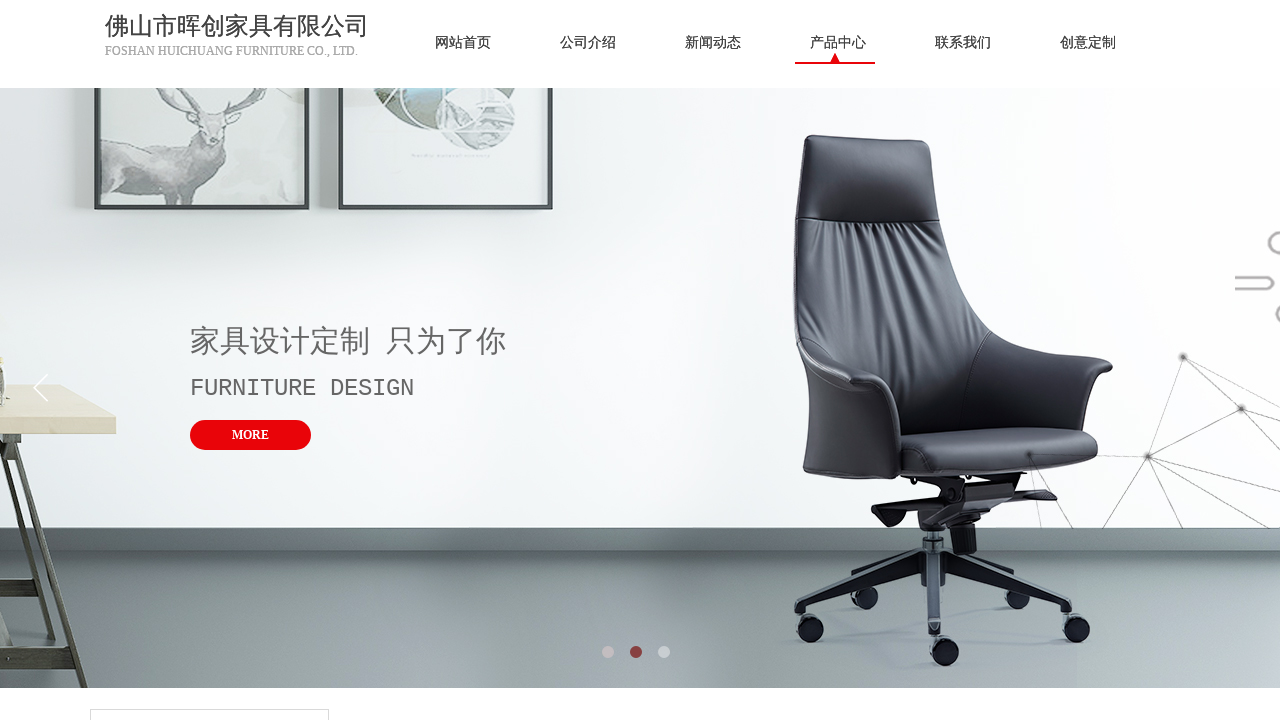

--- FILE ---
content_type: text/html; charset=utf-8
request_url: http://www.zhichengjiaju.com/page112?product_id=39
body_size: 34958
content:
<!DOCTYPE html PUBLIC "-//W3C//DTD XHTML 1.0 Transitional//EN" "http://www.w3.org/TR/xhtml1/DTD/xhtml1-transitional.dtd">
<html xmlns="http://www.w3.org/1999/xhtml" lang="zh-Hans" >
	<head>
		<meta http-equiv="X-UA-Compatible" content="IE=Edge,chrome=1" />
	<meta name="viewport" content="width=1100" />	<meta http-equiv="Content-Type" content="text/html; charset=utf-8" />
		<meta name="format-detection" content="telephone=no" />
	     <meta http-equiv="Cache-Control" content="no-transform"/> 
     <meta http-equiv="Cache-Control" content="no-siteapp"/>
	<title>办公家具|创意家居|轻奢家具|休闲家具---佛山市晖创家具有限公司</title>
	<meta name="keywords"  content="佛山办公家具厂,顺德乐从家具城，龙江家具批发网，广东办公椅，折叠培训椅,不锈钢吧台椅，网红主播电脑椅，可躺办公椅，休闲沙发椅，定制异性沙发，现代简约会客沙发，办公躺椅" />
	<meta name="description" content="佛山市晖创（智行诚）家具有限公司(0757-23385735)是专业生产午睡时尚办公电脑椅、现代会议椅、折叠培训椅、个性创意电脑椅、高脚酒吧椅、不锈钢吧台椅、舒适电竞椅、网红人体工学椅、商务牛皮老板椅、纳米丝网椅、直播游戏健康椅、网红主播椅等等办公坐具的生产家具厂。工厂有着优秀的设计团队，高科技的先进家具设备，资深的家具技术工，欢迎广大客户来厂参观指导，广东顺德乐从办公家具厂家直销首选晖创家具。" />
    
                
		<meta property="og:image" content="http://static.websiteonline.cn/website/template/default/images/favicon.ico">
		<link rel="shortcut icon" href="http://static.websiteonline.cn/website/template/default/images/favicon.ico" type="image/x-icon" />
	<link rel="Bookmark" href="http://static.websiteonline.cn/website/template/default/images/favicon.ico" />
		

		<link href="http://static.websiteonline.cn/website/template/default/css/default.css?v=17534100" rel="stylesheet" type="text/css" />
<link href="http://www.zhichengjiaju.com/template/default/css/font/font.css?v=15750090" rel="stylesheet" type="text/css" />
<link href="http://www.zhichengjiaju.com/template/default/css/wpassword/iconfont.css?v=17496248" rel="stylesheet" type="text/css" />
<link href="http://static.websiteonline.cn/website/plugin/title/css/title.css?v=17083134" rel="stylesheet" type="text/css" />
<link href="http://static.websiteonline.cn/website/plugin/unslider/css/unslider.css?v=16086236" rel="stylesheet" type="text/css" />
<link href="http://static.websiteonline.cn/website/plugin/breadcrumb/css/breadcrumb.css?v=16086008" rel="stylesheet" type="text/css" />
<link href="http://static.websiteonline.cn/website/plugin/tb_product_detail/css/tb_product_detail.css?v=17387192" rel="stylesheet" type="text/css" />
<link href="http://static.websiteonline.cn/website/plugin/media/css/media.css?v=14986308" rel="stylesheet" type="text/css" />
<style type="text/css">.prop_rotate_angle sup,.prop_rotate_angle .posblk-deg{font-size:11px; color:#CDCDCD; font-weight:normal; font-style:normal; }ins#qiao-wrap{height:0;} #qiao-wrap{display:block;}
.scart_iframebox .sctit h2{color:#eb6100;border-color:#eb6100!important;} .scart_iframebox .sctit p.curpagetxt span.cur{color:#eb6100}
</style><style>.iframebox{background-color:#eeeeee!important;background-image:none!important;}</style> 
</head>
<body  >
<input type="hidden" value="4" name="_user_level_val" />
								<script type="text/javascript" language="javascript" src="http://static.websiteonline.cn/website/script/??libsjq.js,jquery.custom.js,jquery.lazyload.js,jquery.rotateutility.js,lab.js,wopop_all.js,jquery.cookie.js,jquery.simplemodal.js,fullcollumn.js,objectFitPolyfill.min.js,ierotate.js,effects/velocity.js,effects/velocity.ui.js,effects/effects.js,fullpagescroll.js,common.js,heightAdapt.js?v=17573096"></script>
<script type="text/javascript" language="javascript" src="http://static.websiteonline.cn/website/plugin/??new_navigation/js/overall.js,new_navigation/styles/hs6/init.js,unslider/js/init.js,buttons/js/init.js,breadcrumb/js/init.js,media/js/init.js?v=17633678"></script>
	<script type="text/javascript" language="javascript">
    			var webmodel = {};
	        
    wp_pages_global_func($.extend({
        'isedit': '0',
        'islogin': '0',
        'domain': 'prodf85c6',
        'p_rooturl': 'http://www.zhichengjiaju.com',
        'static_rooturl': 'http://static.websiteonline.cn/website',
        'interface_locale': "zh_CN",
        'dev_mode': "0",
        'getsession': ''
    }, {"phpsessionid":"","punyurl":"http:\/\/www.zhichengjiaju.com","curr_locale":"zh_CN","mscript_name":"","converted":false}));
    
	</script>

<link href="http://www.zhichengjiaju.com/63b3e10288730e40ab5c84f98cc73303.cssx" rel="stylesheet" /><div id="page_set_css">
</div><input type="hidden" id="page_id" name="page_id" value="112" rpid="88">
<div id="scroll_container" class="scroll_contain" style="">
	    	<div id="scroll_container_bg" style=";">&nbsp;</div>
<script>
initScrollcontainerHeight();	
</script>
     <div id="overflow_canvas_container">        <div id="canvas" style=" margin: 0 auto;width:1100px;;height:2112px">
    <div id='layer024062FC363A63EBE5C939BBE3847A6F' type='title'  class='cstlayer' style='left: 15px; top: 10px; position: absolute; z-index: 114; width: 311px; height: 56px; '  mid=""    deg='0'><div class="wp-title_content" style="word-wrap: break-word; padding: 0px; border-color: transparent; border-width: 0px; height: 56px; width: 311px; display: block;"><p><span style="font-size: 24px; font-family: 华文新魏; color: rgb(67, 67, 67);">佛山市晖创家具有限公司</span></p><p style="color: rgb(90, 90, 90); font-family: Arial, 宋体, Helvetica, sans-serif, Verdana; font-size: 12px; font-style: normal; font-variant-ligatures: normal; font-variant-caps: normal; font-weight: normal;"><span style="font-size: 12px; font-family: 华文新魏; color: rgb(170, 170, 170);">FOSHAN HUICHUANG FURNITURE CO., LTD.</span></p></div>
<script type="text/javascript">
$(function(){
	$('.wp-title_content').each(function(){
		if($(this).find('div').attr('align')=='justify'){
			$(this).find('div').css({'text-justify':'inter-ideograph','text-align':'justify'});
		}
	})	
})
</script>

</div><script>				 $('#layer024062FC363A63EBE5C939BBE3847A6F').triggerHandler('layer_ready');</script><div id='layer27749CFB539D55A22782CE43C4721B14' type='title'  class='cstlayer' style='left: 15px; top: 10px; position: absolute; z-index: 112; width: 311px; height: 56px; '  mid=""    deg='0'><div class="wp-title_content" style="word-wrap: break-word; padding: 0px; border-color: transparent; border-width: 0px; height: 56px; width: 311px; display: block;"><p><span style="font-size: 24px; font-family: 华文新魏; color: rgb(67, 67, 67);">佛山市晖创家具有限公司</span></p><p style="color: rgb(90, 90, 90); font-family: Arial, 宋体, Helvetica, sans-serif, Verdana; font-size: 12px; font-style: normal; font-variant-ligatures: normal; font-variant-caps: normal; font-weight: normal;"><span style="font-size: 12px; font-family: 华文新魏; color: rgb(170, 170, 170);">FOSHAN HUICHUANG FURNITURE CO., LTD.</span></p></div>

</div><script>				 $('#layer27749CFB539D55A22782CE43C4721B14').triggerHandler('layer_ready');</script><div id='layer73FE19971BDB71EAF2F07E8C750B0B1E' type='new_navigation'  class='cstlayer' style='left: 290px; top: 13px; position: absolute; z-index: 115; width: 810px; height: 60px; opacity: 1; '  mid=""    deg='0'><div class="wp-new_navigation_content" style="border: 0px solid transparent; width: 810px; padding: 0px; display: block; overflow: visible; height: auto;;display:block;overflow:hidden;height:0px;" type="0">
<script type="text/javascript"> 
		
	</script>
<div skin="hs6" class="nav1 menu_hs6" ishorizon="1" colorstyle="darkorange" direction="0" more="更多" moreshow="1" morecolor="darkorange" hover="1" hover_scr="0" submethod="0" umenu="" dmenu="" sethomeurl="http://www.zhichengjiaju.com/page72" smcenter="0">
		<ul id="nav_layer73FE19971BDB71EAF2F07E8C750B0B1E" class="navigation"  style="width:auto;"  >
		<li style="z-index:2;"  class="wp_subtop"  pid="72" ><a  class="  "  href="http://www.zhichengjiaju.com">网站首页</a></li><li style="z-index:2;"  class="wp_subtop"  pid="85" ><a  class="  "  href="http://www.zhichengjiaju.com/page85">公司介绍</a></li><li style="z-index:2;"  class="wp_subtop"  pid="86" ><a  class="  "  href="http://www.zhichengjiaju.com/page86">新闻动态</a></li><li style="z-index:2;"  class="wp_subtop"  pid="88" ><a  class="  "  href="http://www.zhichengjiaju.com/page88">产品中心</a></li><li style="z-index:2;"  class="wp_subtop"  pid="90" ><a  class="  "  href="http://www.zhichengjiaju.com/page90">联系我们</a></li><li style="z-index:2;"  class="wp_subtop"  pid="114" ><a  class="  "  href="http://www.zhichengjiaju.com/page114">创意定制</a></li>	</ul>
</div>

<script type="text/javascript"> 
				$("#layer73FE19971BDB71EAF2F07E8C750B0B1E").data("datasty_", '@charset "utf-8";  #nav_layer73FE19971BDB71EAF2F07E8C750B0B1E,#nav_layer73FE19971BDB71EAF2F07E8C750B0B1E ul,#nav_layer73FE19971BDB71EAF2F07E8C750B0B1E li{list-style-type:none; margin:0px; padding:0px; border:thin none;}  #nav_layer73FE19971BDB71EAF2F07E8C750B0B1E { position:relative;padding-left:20px;background-image:url(http://static.websiteonline.cn/website/plugin/new_navigation/styles/hs6/menu6_bg.jpg);background-repeat:repeat;background-position:top left;background-color:transparent;height:42px;-moz-border-radius:5px; -webkit-border-radius:5px; border-radius:5px;behavior: url(script/pie.htc);}  #nav_layer73FE19971BDB71EAF2F07E8C750B0B1E li.wp_subtop{padding-left:5px;padding-right:5px;text-align:center;height:42px;line-height:42px;position: relative; float:left; width:120px; padding-bottom:0px;background-image:url(http://static.websiteonline.cn/website/plugin/new_navigation/styles/hs6/menu6_line.jpg);background-color:transparent;background-repeat:no-repeat;background-position:top right;}  #nav_layer73FE19971BDB71EAF2F07E8C750B0B1E li.wp_subtop:hover{height:42px;line-height:42px;width:120px;text-align:center;background-image:url(http://static.websiteonline.cn/website/plugin/new_navigation/styles/hs6/menu6_hover.jpg);background-repeat:repeat-x;background-color:transparent;background-position:top left;}  #nav_layer73FE19971BDB71EAF2F07E8C750B0B1E li.wp_subtop>a{white-space:nowrap;font-style:normal;font-weight:normal;font-family:arial;font-size:12px;display:block; padding:0px; color:#ffffff; text-align:center; text-decoration: none;overflow:hidden;}  #nav_layer73FE19971BDB71EAF2F07E8C750B0B1E li.wp_subtop>a:hover{color:#fff; text-decoration: none;font-size:12px;font-style:normal;font-weight:normal;font-family:arial;color:#ffffff;text-align:center;}  #nav_layer73FE19971BDB71EAF2F07E8C750B0B1E ul {position:absolute;left:0px;display:none; background-color:transparent;margin-left:0px;}  #nav_layer73FE19971BDB71EAF2F07E8C750B0B1E ul li {padding-left:5px;padding-right:5px;text-align:center;position:relative; float: left;padding-bottom:0px;background-image:none;background-color:#fc6701;height:25px;line-height:25px;background-position:top left;background-repeat:repeat;}  #nav_layer73FE19971BDB71EAF2F07E8C750B0B1E ul li:hover{text-align:center;background-image:none; background-color:#dc3200;width:120px;height:25px;line-height:25px;background-position:top left;background-repeat:repeat;}  #nav_layer73FE19971BDB71EAF2F07E8C750B0B1E ul li a {text-align:center;color:#fff;font-size:12px;font-family:arial;font-style:normal;font-weight:normal;white-space:nowrap;display:block;}  #nav_layer73FE19971BDB71EAF2F07E8C750B0B1E ul li a:hover{ color:#fff;font-size:12px;font-family:arial;text-align:center;font-style:normal;font-weight:normal;}  #nav_layer73FE19971BDB71EAF2F07E8C750B0B1E ul ul {position: absolute; margin-left: 120px; margin-top: -25px;display: none; }');
		$("#layer73FE19971BDB71EAF2F07E8C750B0B1E").data("datastys_", '#nav_layer73FE19971BDB71EAF2F07E8C750B0B1E{background-color:transparent;} #nav_layer73FE19971BDB71EAF2F07E8C750B0B1E{background-image:url(http://static.websiteonline.cn/website/plugin/new_navigation/view/images/png_bg.png);} #nav_layer73FE19971BDB71EAF2F07E8C750B0B1E li.wp_subtop>a{font-family:Microsoft YaHei;} #nav_layer73FE19971BDB71EAF2F07E8C750B0B1E li.wp_subtop{background-image:url(http://static.websiteonline.cn/website/plugin/new_navigation/view/images/png_bg.png);} #nav_layer73FE19971BDB71EAF2F07E8C750B0B1E li.wp_subtop{background-color:transparent;}   #nav_layer73FE19971BDB71EAF2F07E8C750B0B1E li.wp_subtop>a:hover{font-family:Microsoft YaHei;}  #nav_layer73FE19971BDB71EAF2F07E8C750B0B1E li.wp_subtop:hover{background-color:transparent;}                        #nav_layer73FE19971BDB71EAF2F07E8C750B0B1E li.wp_subtop{width:115px;}     #nav_layer73FE19971BDB71EAF2F07E8C750B0B1E li.wp_subtop:hover{width:115px;}  #nav_layer73FE19971BDB71EAF2F07E8C750B0B1E{height:60px;} #nav_layer73FE19971BDB71EAF2F07E8C750B0B1E{border-radius:0px;behavior: url(script/pie.htc);} #nav_layer73FE19971BDB71EAF2F07E8C750B0B1E li.wp_subtop{line-height:60px;} #nav_layer73FE19971BDB71EAF2F07E8C750B0B1E li.wp_subtop{height:60px;} #nav_layer73FE19971BDB71EAF2F07E8C750B0B1E li.wp_subtop:hover{line-height:60px;}     #nav_layer73FE19971BDB71EAF2F07E8C750B0B1E li.wp_subtop:hover{height:60px;} #nav_layer73FE19971BDB71EAF2F07E8C750B0B1E li.wp_subtop:hover{background-position:bottom center;}   #nav_layer73FE19971BDB71EAF2F07E8C750B0B1E li.wp_subtop>a{color:#434343;} #nav_layer73FE19971BDB71EAF2F07E8C750B0B1E li.wp_subtop>a:hover{color:#434343;}    #nav_layer73FE19971BDB71EAF2F07E8C750B0B1E li.wp_subtop:hover{background-repeat:no-repeat;}     #nav_layer73FE19971BDB71EAF2F07E8C750B0B1E li.wp_subtop>a{font-size:14px;} #nav_layer73FE19971BDB71EAF2F07E8C750B0B1E li.wp_subtop>a:hover{font-size:14px;} #nav_layer73FE19971BDB71EAF2F07E8C750B0B1E li.wp_subtop:hover{background-image:url("http://prodf85c6.pic47.websiteonline.cn/upload/templatefiles/zp67.png");}');
	
		</script>

<script type="text/javascript">
function wp_get_navstyle(layer_id,key){
		var navStyle = $.trim($("#"+layer_id).data(key));
		return navStyle;	
	
}	
richtxt('layer73FE19971BDB71EAF2F07E8C750B0B1E');
</script><script type="text/javascript">
layer_new_navigation_hs6_func({"isedit":false,"layer_id":"layer73FE19971BDB71EAF2F07E8C750B0B1E","menustyle":"hs6"});

</script><div class="navigation_more" data-more="darkorange" data-typeval="0" data-menudata="&quot;&quot;"></div>
</div>
<script type="text/javascript">
 $(function(){
	layer_new_navigation_content_func({"isedit":false,"layer_id":"layer73FE19971BDB71EAF2F07E8C750B0B1E","menustyle":"hs6","addopts":[]});
});
</script>

</div><script>				 $('#layer73FE19971BDB71EAF2F07E8C750B0B1E').triggerHandler('layer_ready');</script><div id='layerF8D54D4BA8811C6722FBAD6C9F7E394B' type='new_navigation'  class='cstlayer' style='left: 290px; top: 13px; position: absolute; z-index: 109; width: 810px; height: 60px; opacity: 1; '  mid=""    deg='0'><div class="wp-new_navigation_content" style="border: 0px solid transparent; width: 810px; padding: 0px; display: block; overflow: visible; height: auto;;display:block;overflow:hidden;height:0px;" type="0">
<script type="text/javascript"> 
		
	</script>
<div skin="hs6" class="nav1 menu_hs6" ishorizon="1" colorstyle="darkorange" direction="0" more="更多" moreshow="1" morecolor="darkorange" hover="1" hover_scr="0" submethod="0" umenu="" dmenu="" sethomeurl="http://www.zhichengjiaju.com/page72" smcenter="0">
		<ul id="nav_layerF8D54D4BA8811C6722FBAD6C9F7E394B" class="navigation"  style="width:auto;"  >
		<li style="z-index:2;"  class="wp_subtop"  pid="72" ><a  class="  "  href="http://www.zhichengjiaju.com">网站首页</a></li><li style="z-index:2;"  class="wp_subtop"  pid="85" ><a  class="  "  href="http://www.zhichengjiaju.com/page85">公司介绍</a></li><li style="z-index:2;"  class="wp_subtop"  pid="86" ><a  class="  "  href="http://www.zhichengjiaju.com/page86">新闻动态</a></li><li style="z-index:2;"  class="wp_subtop"  pid="88" ><a  class="  "  href="http://www.zhichengjiaju.com/page88">产品中心</a></li><li style="z-index:2;"  class="wp_subtop"  pid="90" ><a  class="  "  href="http://www.zhichengjiaju.com/page90">联系我们</a></li><li style="z-index:2;"  class="wp_subtop"  pid="114" ><a  class="  "  href="http://www.zhichengjiaju.com/page114">创意定制</a></li>	</ul>
</div>

<script type="text/javascript"> 
				$("#layerF8D54D4BA8811C6722FBAD6C9F7E394B").data("datasty_", '@charset "utf-8";  #nav_layerF8D54D4BA8811C6722FBAD6C9F7E394B,#nav_layerF8D54D4BA8811C6722FBAD6C9F7E394B ul,#nav_layerF8D54D4BA8811C6722FBAD6C9F7E394B li{list-style-type:none; margin:0px; padding:0px; border:thin none;}  #nav_layerF8D54D4BA8811C6722FBAD6C9F7E394B { position:relative;padding-left:20px;background-image:url(http://static.websiteonline.cn/website/plugin/new_navigation/styles/hs6/menu6_bg.jpg);background-repeat:repeat;background-position:top left;background-color:transparent;height:42px;-moz-border-radius:5px; -webkit-border-radius:5px; border-radius:5px;behavior: url(script/pie.htc);}  #nav_layerF8D54D4BA8811C6722FBAD6C9F7E394B li.wp_subtop{padding-left:5px;padding-right:5px;text-align:center;height:42px;line-height:42px;position: relative; float:left; width:120px; padding-bottom:0px;background-image:url(http://static.websiteonline.cn/website/plugin/new_navigation/styles/hs6/menu6_line.jpg);background-color:transparent;background-repeat:no-repeat;background-position:top right;}  #nav_layerF8D54D4BA8811C6722FBAD6C9F7E394B li.wp_subtop:hover{height:42px;line-height:42px;width:120px;text-align:center;background-image:url(http://static.websiteonline.cn/website/plugin/new_navigation/styles/hs6/menu6_hover.jpg);background-repeat:repeat-x;background-color:transparent;background-position:top left;}  #nav_layerF8D54D4BA8811C6722FBAD6C9F7E394B li.wp_subtop>a{white-space:nowrap;font-style:normal;font-weight:normal;font-family:arial;font-size:12px;display:block; padding:0px; color:#ffffff; text-align:center; text-decoration: none;overflow:hidden;}  #nav_layerF8D54D4BA8811C6722FBAD6C9F7E394B li.wp_subtop>a:hover{color:#fff; text-decoration: none;font-size:12px;font-style:normal;font-weight:normal;font-family:arial;color:#ffffff;text-align:center;}  #nav_layerF8D54D4BA8811C6722FBAD6C9F7E394B ul {position:absolute;left:0px;display:none; background-color:transparent;margin-left:0px;}  #nav_layerF8D54D4BA8811C6722FBAD6C9F7E394B ul li {padding-left:5px;padding-right:5px;text-align:center;position:relative; float: left;padding-bottom:0px;background-image:none;background-color:#fc6701;height:25px;line-height:25px;background-position:top left;background-repeat:repeat;}  #nav_layerF8D54D4BA8811C6722FBAD6C9F7E394B ul li:hover{text-align:center;background-image:none; background-color:#dc3200;width:120px;height:25px;line-height:25px;background-position:top left;background-repeat:repeat;}  #nav_layerF8D54D4BA8811C6722FBAD6C9F7E394B ul li a {text-align:center;color:#fff;font-size:12px;font-family:arial;font-style:normal;font-weight:normal;white-space:nowrap;display:block;}  #nav_layerF8D54D4BA8811C6722FBAD6C9F7E394B ul li a:hover{ color:#fff;font-size:12px;font-family:arial;text-align:center;font-style:normal;font-weight:normal;}  #nav_layerF8D54D4BA8811C6722FBAD6C9F7E394B ul ul {position: absolute; margin-left: 120px; margin-top: -25px;display: none; }');
		$("#layerF8D54D4BA8811C6722FBAD6C9F7E394B").data("datastys_", '#nav_layerF8D54D4BA8811C6722FBAD6C9F7E394B{background-color:transparent;} #nav_layerF8D54D4BA8811C6722FBAD6C9F7E394B{background-image:url(http://static.websiteonline.cn/website/plugin/new_navigation/view/images/png_bg.png);} #nav_layerF8D54D4BA8811C6722FBAD6C9F7E394B li.wp_subtop>a{font-family:Microsoft YaHei;} #nav_layerF8D54D4BA8811C6722FBAD6C9F7E394B li.wp_subtop{background-image:url(http://static.websiteonline.cn/website/plugin/new_navigation/view/images/png_bg.png);} #nav_layerF8D54D4BA8811C6722FBAD6C9F7E394B li.wp_subtop{background-color:transparent;}   #nav_layerF8D54D4BA8811C6722FBAD6C9F7E394B li.wp_subtop>a:hover{font-family:Microsoft YaHei;}  #nav_layerF8D54D4BA8811C6722FBAD6C9F7E394B li.wp_subtop:hover{background-color:transparent;}                        #nav_layerF8D54D4BA8811C6722FBAD6C9F7E394B li.wp_subtop{width:115px;}     #nav_layerF8D54D4BA8811C6722FBAD6C9F7E394B li.wp_subtop:hover{width:115px;}  #nav_layerF8D54D4BA8811C6722FBAD6C9F7E394B{height:60px;} #nav_layerF8D54D4BA8811C6722FBAD6C9F7E394B{border-radius:0px;behavior: url(script/pie.htc);} #nav_layerF8D54D4BA8811C6722FBAD6C9F7E394B li.wp_subtop{line-height:60px;} #nav_layerF8D54D4BA8811C6722FBAD6C9F7E394B li.wp_subtop{height:60px;} #nav_layerF8D54D4BA8811C6722FBAD6C9F7E394B li.wp_subtop:hover{line-height:60px;}     #nav_layerF8D54D4BA8811C6722FBAD6C9F7E394B li.wp_subtop:hover{height:60px;} #nav_layerF8D54D4BA8811C6722FBAD6C9F7E394B li.wp_subtop:hover{background-position:bottom center;}   #nav_layerF8D54D4BA8811C6722FBAD6C9F7E394B li.wp_subtop>a{color:#434343;} #nav_layerF8D54D4BA8811C6722FBAD6C9F7E394B li.wp_subtop>a:hover{color:#434343;}    #nav_layerF8D54D4BA8811C6722FBAD6C9F7E394B li.wp_subtop:hover{background-repeat:no-repeat;}     #nav_layerF8D54D4BA8811C6722FBAD6C9F7E394B li.wp_subtop>a{font-size:14px;} #nav_layerF8D54D4BA8811C6722FBAD6C9F7E394B li.wp_subtop>a:hover{font-size:14px;} #nav_layerF8D54D4BA8811C6722FBAD6C9F7E394B li.wp_subtop:hover{background-image:url("http://prodf85c6.pic47.websiteonline.cn/upload/templatefiles/zp67.png");}');
	
		</script>

<script type="text/javascript">
function wp_get_navstyle(layer_id,key){
		var navStyle = $.trim($("#"+layer_id).data(key));
		return navStyle;	
	
}	
richtxt('layerF8D54D4BA8811C6722FBAD6C9F7E394B');
</script><script type="text/javascript">
layer_new_navigation_hs6_func({"isedit":false,"layer_id":"layerF8D54D4BA8811C6722FBAD6C9F7E394B","menustyle":"hs6"});

</script><div class="navigation_more" data-more="darkorange" data-typeval="0" data-menudata="&quot;&quot;"></div>
</div>
<script type="text/javascript">
 $(function(){
	layer_new_navigation_content_func({"isedit":false,"layer_id":"layerF8D54D4BA8811C6722FBAD6C9F7E394B","menustyle":"hs6","addopts":[]});
});
</script>

</div><script>				 $('#layerF8D54D4BA8811C6722FBAD6C9F7E394B').triggerHandler('layer_ready');</script><div id='layer4E9563AF18E4295EBB55A39538321B11' type='unslider'  class='cstlayer' style='left: 0px; top: 88px; position: absolute; z-index: 100; width: 1100px; height: 600px; display: block; '  mid=""    deg='0'><style>
#layer4E9563AF18E4295EBB55A39538321B11html5zoo-1{
	margin:0 auto;
}
</style>
<div id="layer4E9563AF18E4295EBB55A39538321B11_content" class="wp-unslider_content" style="overflow: hidden; border: none; left: -381.5px; width: 1863px; height: 600px; position: absolute;">
<script type="text/javascript">
	 
</script>

<!-- loop star -->
<div id="layer4E9563AF18E4295EBB55A39538321B11html5zoo-1">
    <ul class="html5zoo-slides" style="display:none;">
  
        <li><img alt="" src="http://prodf85c6.pic47.websiteonline.cn/upload/ba2.jpg" class="html5lightbox" /></a></li>
  
        <li><img alt="" src="http://prodf85c6.pic47.websiteonline.cn/upload/ba3.jpg" class="html5lightbox" /></a></li>
  
        <li><img alt="" src="http://prodf85c6.pic47.websiteonline.cn/upload/ba1.jpg" class="html5lightbox" /></a></li>
    </ul>
</div>
<!-- loop end -->

<script language="javascript">
(function(){
		var layerparams={"layerid":"layer4E9563AF18E4295EBB55A39538321B11","pstyle":"none","plborder_size":"0","interval":3000,"autoplays":"true","title_size":"40","title_family":"SimSun","title_color":"#FFFFFF","easing":"all","show_title":"1","show_nav":"1","navigation_style":"01","navbg_hover_color":"#660000","nav_margin_bottom_size":"25","nav_arrow":"1","arrow_left":"template\/default\/images\/left_arrow.png","arrow_right":"template\/default\/images\/right_arrow.png","nav_margin_left_size":"25","nav_margin_right_size":"25","skin":"02","default_show":"1","hover_show":"0","pauseonmouseover":"1","nav_arrow_w_size":"32","nav_arrow_h_size":"32","iconstyle":"01","nav_height_size":"2","wsize":null,"editMode":false,"unslideradapt":null};
	layer_unslider_init_func(layerparams);
})()  
</script>
</div>
</div><script>				 $('#layer4E9563AF18E4295EBB55A39538321B11').triggerHandler('layer_ready');</script><div id='layerA62AC070312A6A50DD6D10390C037C68' type='title'  class='cstlayer' style='left: 100px; top: 320px; position: absolute; z-index: 101; width: 1000px; height: 50px; display: block;display:none; '  mid=""    deg='0'><div class="wp-title_content" style="word-wrap: break-word; padding: 0px; border-color: transparent; border-width: 0px; height: 50px; width: 1000px; display: block; border-style: solid;"><div align="left"><span style="font-size: 30px; font-family: 微软雅黑; color: rgb(102, 102, 102);">家具设计定制&nbsp; 只为了你</span></div></div>

</div><script>		         $('#layerA62AC070312A6A50DD6D10390C037C68').data('wopop_effects',{"effect":"fromright","delay":0,"duration":1.2,"loop":0,"loop_infinite":"0"});				 $('#layerA62AC070312A6A50DD6D10390C037C68').triggerHandler('layer_ready');</script><div id='layer2A16550D7C29A6205B9B48D525396638' type='title'  class='cstlayer' style='left: 100px; top: 370px; position: absolute; z-index: 102; width: 1000px; height: 40px; display: block;display:none; '  mid=""    deg='0'><div class="wp-title_content" style="word-wrap: break-word; padding: 0px; border-color: transparent; border-width: 0px; height: 40px; width: 1000px; display: block; border-style: solid;"><span style="text-transform: uppercase; font-size: 24px; color: rgb(102, 102, 102); font-family: &quot;Courier New&quot;;">Furniture design</span><span style="font-size: 24px; color: rgb(102, 102, 102); font-family: &quot;Courier New&quot;;">​</span><span style="font-size: 24px; color: rgb(102, 102, 102); font-family: &quot;Courier New&quot;;">​</span><span style="color: rgb(102, 102, 102); font-family: &quot;Courier New&quot;; font-size: 24px;">​</span><span style="font-family: &quot;Courier New&quot;; color: rgb(102, 102, 102); font-size: 24px;">​</span><span style="color: rgb(102, 102, 102); font-size: 24px; font-family: &quot;Courier New&quot;;">​</span><span style="font-size: 24px; font-family: &quot;Courier New&quot;;">​</span><span style="font-family: &quot;Courier New&quot;; font-size: 24px;">​</span><span style="font-size: 24px;">​</span></div>

</div><script>		         $('#layer2A16550D7C29A6205B9B48D525396638').data('wopop_effects',{"effect":"fromright","delay":0,"duration":1.2,"loop":0,"loop_infinite":"0"});				 $('#layer2A16550D7C29A6205B9B48D525396638').triggerHandler('layer_ready');</script><div id='layer23B1F592BC8429179AE3CCA2A0949D2B' type='buttons'  class='cstlayer' style='left: 100px; top: 420px; position: absolute; z-index: 103; width: 121px; height: 30px; display: block;display:none; '  mid=""    deg='0'><div class="wp-buttons_content" style="padding: 0px; border-color: transparent; border-width: 0px; overflow: hidden; width: 121px; height: 30px; border-style: solid;"><a href="http://www.zhichengjiaju.com/page88"  class="btnarea button_btndefault-link" style="width:121px;left:0px;top:0px;height:30px;line-height:30px;">
  <span class="button_btndefault-label">MORE</span>
</a><script type="text/javascript" src="http://static.websiteonline.cn/website/script/usermanagemob/clipboard.js"></script>
<script language="javascript">$('#layer23B1F592BC8429179AE3CCA2A0949D2B').layer_ready(function(){
	
			(function(){
	var param={"layerid":"layer23B1F592BC8429179AE3CCA2A0949D2B","bgFlag":0,"bhFlag":0};
	layer_buttons_text_display_func(param);
	})();
	
	
			
		
		
			    
    	    
		btnFloat({"border_radius":"30px 30px 30px 30px","btntext":"MORE","bgcolor_link":"rgba(233,4,9,1)","bgcolor_hover":"rgba(0,0,0,1)","bcolor_link":"transparent","bcolor_hover":"transparent","shadow_enable":"hide","ostyle":{"btnarea":"width:121px;left:0px;top:0px;height:30px;line-height:30px;"},"txtfont_name":"arial black","btnlink":{"ctype":"page","options":{"menuid":"88","target":"0"},"address":"https:\/\/website-edit.onlinewebsite.cn\/designer\/index.php?_m=wp_frontpage&_a=index&id=88&domain=tpl-cab2eb8&editdomain=www.sitestarcenter.cn&SessionID=6badca439de393bc0e9422eba447fa11"}},'layer23B1F592BC8429179AE3CCA2A0949D2B')
	});</script>
</div>

</div><script>		         $('#layer23B1F592BC8429179AE3CCA2A0949D2B').data('wopop_effects',{"effect":"rotation","delay":0,"duration":1.2,"loop":0,"loop_infinite":"0"});				 $('#layer23B1F592BC8429179AE3CCA2A0949D2B').triggerHandler('layer_ready');</script><div id='layerC38E04D564F891C5022749A82C01BF1E' type='title'  class='cstlayer' style='left: 0px; top: 709px; position: absolute; z-index: 108; width: 239px; height: 1403px; '  mid=""    deg='0'><div class="wp-title_content" style="word-wrap: break-word; padding: 0px; border-color: rgb(217, 217, 217); border-width: 1px; height: 1401px; width: 237px; display: block; border-style: solid; background-color: rgb(255, 255, 255);"><p><font color="#666666" face="微软雅黑"><span style="text-transform: uppercase;"><strong></strong></span></font></p><p><font color="#666666" face="微软雅黑"><strong><span style="font-size: 20px; color: rgb(0, 0, 0);"><br></span></strong></font></p><p><font color="#666666" face="微软雅黑"><strong><span style="font-size: 20px; color: rgb(0, 0, 0); letter-spacing: 6px;">&nbsp;<span style="letter-spacing: 6px; font-size: 20px;">产品中心</span></span></strong></font></p><span style="font-size: 20px; text-transform: uppercase;"><strong></strong></span><p></p></div>

</div><script>				 $('#layerC38E04D564F891C5022749A82C01BF1E').triggerHandler('layer_ready');</script><div id='layer491E55E4602EDD6FB727C63D36D8074E' type='box'  class='cstlayer' style='left: 256px; top: 721px; position: absolute; z-index: 105; width: 840px; height: 50px; '  mid=""    deg='0'><div class="wp-box_content drop_box" style="word-wrap: break-word; padding: 0px; border-color: transparent; border-width: 0px; height: 50px; background-color: transparent; width: 840px; border-style: solid;">
    <div id='layerA50C963762766E7E62860ABF3AC35F16' type='breadcrumb'  class='cstlayer' style='left: 80px; top: 17px; position: absolute; z-index: 118; width: 423px; height: 18px; '  mid=""  fatherid='layer491E55E4602EDD6FB727C63D36D8074E'    deg='0'><div class="wp-breadcrumb_content" style="width: 423px; height: 18px;" ShowCpage="1" >
<div class='breadcrumb_plugin'>

<span class="breadcrumbtext" gzdata="gzorder"><a href="http://www.zhichengjiaju.com/" style="line-height:100%; font-size: 12px; font-family: Microsoft YaHei; color: rgb(102, 102, 102);" >网站首页</a></span>
<span style="line-height:100%; margin-left:5px;margin-right:5px;color:rgb(102, 102, 102);font-size:12px;" class="breadcrumbfuhao">>></span>

<span style="margin-right:3px;" class="breadcrumbtext">
<a href="http://www.zhichengjiaju.com/page88?product_category=5" style="line-height:100%; font-size: 12px; font-family: Microsoft YaHei; color: rgb(102, 102, 102);" >【皮椅系列】Leather chair</a>
</span>


<span style="line-height:100%; margin-left:5px;margin-right:5px;color:rgb(102, 102, 102);font-size:12px;" class="breadcrumbfuhao">>></span>

<span style="margin-right:3px;" class="breadcrumbtext">
<a href="http://www.zhichengjiaju.com/page88?product_category=15" style="line-height:100%; font-size: 12px; font-family: Microsoft YaHei; color: rgb(102, 102, 102);" >高背大班椅</a>
</span>


<span style="line-height:100%; margin-left:5px;margin-right:5px;color:rgb(102, 102, 102);font-size:12px;" class="breadcrumbfuhao">>></span>
<span class="breadcrumbtext"><a href="http://www.zhichengjiaju.com/page112?product_id=39" style="line-height:100%; font-size: 12px; font-family: Microsoft YaHei; color: rgb(102, 102, 102);" >ZC-333A皮革大班椅</a></span>


</div>
</div>
<script>
layer_breadcrumb_ready_func('layerA50C963762766E7E62860ABF3AC35F16', '');
</script></div><script>				 $('#layerA50C963762766E7E62860ABF3AC35F16').triggerHandler('layer_ready');</script><div id='layerECAB8F0FF834BECE750FDA5610C5938C' type='title'  class='cstlayer' style='left: 0px; top: 15px; position: absolute; z-index: 100; width: 87px; height: 26px; '  mid=""  fatherid='layer491E55E4602EDD6FB727C63D36D8074E'    deg='0'><div class="wp-title_content" style="word-wrap: break-word; padding: 0px; border-color: transparent; border-width: 0px; height: 26px; width: 87px; display: block;"><span style="font-family: 微软雅黑; color: rgb(102, 102, 102);">当前所在页面：</span></div>

</div><script>				 $('#layerECAB8F0FF834BECE750FDA5610C5938C').triggerHandler('layer_ready');</script>    
</div>
</div><script>				 $('#layer491E55E4602EDD6FB727C63D36D8074E').triggerHandler('layer_ready');</script><div id='layerA3551DC08B9D6CBBB12FF277C7C67B70' type='line'  class='cstlayer' style='left: 10px; top: 779px; position: absolute; z-index: 121; width: 221px; height: 32px; '  mid=""    deg='0'><div class="wp-line_content" style="padding: 0px; border-color: transparent; border-width: 0px; overflow: hidden; width: 221px; height: 32px;"><div class="wpline-wrapper horizontal-solid"></div><script language="javascript">
</script></div></div><script>				 $('#layerA3551DC08B9D6CBBB12FF277C7C67B70').triggerHandler('layer_ready');</script><div id='layer71D161E77DC48DB9CDFB4A819113E229' type='line'  class='cstlayer' style='left: 252px; top: 779px; position: absolute; z-index: 106; width: 848px; height: 32px; '  mid=""    deg='0'><div class="wp-line_content" style="padding: 0px; border-color: transparent; border-width: 0px; overflow: hidden; width: 848px; height: 32px;"><div class="wpline-wrapper horizontal-solid"></div><script language="javascript">
</script></div></div><script>				 $('#layer71D161E77DC48DB9CDFB4A819113E229').triggerHandler('layer_ready');</script><div id='layerCA2CB29C191470B267DFA04A6447CD10' type='tb_product_detail'  class='cstlayer' style='left: 263px; top: 830px; position: absolute; z-index: 107; width: 837px; height: 705px; '  mid=""    deg='0'><script language="javascript">
function preloadImages(image){
	if (!(image instanceof jQuery)) return;
	// preLoad images
	var thumb_preload = [];
	image.each(function(i, img){
	  thumb_preload[i] = new Image();
	  thumb_preload[i].src = $(img).attr("data-src");
	});
}

function set_thumb_layerCA2CB29C191470B267DFA04A6447CD10(obj) {
	var callback=function(img){
		var classname='wp-new-prodcuts-detail-picture-small-element';
		var methodname='remove';
		var imgbig = $('.wp-new-prodcuts-detail-picture-big');
		// fixed bug#431 2014/10/10
		methodname='hide';
		classname='wp-magnifier_small,.pic';
		var callback2=function(width, height){
			var $prdimg=img;
			var maxw = imgbig.width() ;
			var maxh = imgbig.height() ;
			if($(img).closest('.buy-record.skin_default').length){
				maxw = 160 ;
				maxh =140;
			}
                               
			// fixed bug#431 2014/10/10
			if ($prdimg.parent().hasClass('wp-new-prodcuts-detail-picture-small-element')) {
				maxw = $prdimg.parent().width();maxh = $prdimg.parent().height();
			}
			// <<End
			var tmpw = 0,tmph = 0;
			if ((width > maxw) || (height > maxh)) {
				var direct = (width/maxw)>=(height/maxh);
				// Horizontal

				//lyc bug582 注释下面三行margin      141105 lsf取消注释
				if (direct) {
					if($(img).closest('.buy-record.skin_default').length){
						$prdimg.width(maxw);
						tmph =height*maxw/width;
					}else{
						$prdimg.parent('.product_video_img').css({'display':'block','visibility':'hidden'});
						$prdimg.width(maxw).height("auto");tmph = $prdimg.height();
						$prdimg.parent('.product_video_img').css({'display':'none','visibility':'visible'});
					}
					$prdimg.css("margin", ((maxh - tmph) / 2)+'px 0');
				}
				// Vertical
				else {
					if($(img).closest('.buy-record.skin_default').length){
						$prdimg.height(maxh)
						tmpw =width*maxh/height;
					}else{
						$prdimg.parent('.product_video_img').css({'display':'block','visibility':'hidden'});
						$prdimg.height(maxh).width("auto");tmpw = $prdimg.width();
						$prdimg.parent('.product_video_img').css({'display':'none','visibility':'visible'});
					}
					$prdimg.css("margin", '0 '+((maxw - tmpw) / 2)+'px');
				}
			}else{
				$prdimg.height(height).width(width);
				$prdimg.css("margin", ((maxh - height) / 2)+'px '+((maxw - width) / 2)+'px');
			}
			if ($prdimg.parent('.product_video_img').length > 0) {
				set_player_thumb_pos($prdimg);
			}
		};
		$("<img/>").load(function() {
			callback2(this.width, this.height);
		}).attr("src", $(img).attr("src"))
		img.show();
		img.closest('.'+classname).children('.imgloading')[methodname]();
	}
	$(obj).each(function() {
		var img=$(this);
		callback(img);
	});
}
//计算并设置视频小图中播放按钮图片的位置
function set_player_thumb_pos(img) {
	img.parent('.product_video_img').css({'display':'block','visibility':'hidden'});
	var width = img.outerWidth(true);
	var height = img.parent('.product_video_img').outerHeight(true);
	var player_thumb = img.next('.player_thumb');
	var left = (width - 25)/2;
	var top = (height - 25)/2;
	player_thumb.css({'top':top+'px','left':left+'px'});
	img.parent('.product_video_img').css({'display':'none','visibility':'visible'});
}
var imghreal_layerCA2CB29C191470B267DFA04A6447CD10 = [];
var prdtabs_relatedpad_width = ''||0  ;
function adjust_img_display(img, _width, _height) {
	if( _width == undefined ){
		_width = 160;
	}
	if( _height == undefined ){
		_height = 140;
	}
	var self=img, h=self.height, w=self.width, sh=_height, sw=_width;
 
	if(prdtabs_relatedpad_width==1){		
		self.width = _width;
		self.height = _height;
		return;
	}
	
	if( h==0 || w==0 ){
		if (self.naturalWidth) {
			w = self.naturalWidth;
			h = self.naturalHeight;
		} else { // IE6/7/8
			var image = new Image()
			image.src = self.src;
			w = image.width;
			h = image.height;
		} 
	}
	if( h/w > sh/sw ){
		if( h < sh && h>0){
			imghreal_layerCA2CB29C191470B267DFA04A6447CD10.push(h);
			return;
		}
		var need_height = Math.floor( h/w * sw );

		var hg = sh>need_height?need_height:sh;
		self.height = hg; 
		var need_width = Math.floor( hg * w/h );
		self.width = sw>need_width?need_width:sw;

	}else{
		if( w < sw && w>0 ){
			imghreal_layerCA2CB29C191470B267DFA04A6447CD10.push(h);
			return;
		}
		var need_width = Math.floor(w/h * sh );

		var wd = sw>need_width?need_width:sw;
		self.width = wd;
		var need_height = Math.floor( h/w * wd );
		self.height = sh>need_height?need_height:sh; 
	}
	imghreal_layerCA2CB29C191470B267DFA04A6447CD10.push(self.height);
}

function set_thumbs(obj,ww,hh) {

	var W=200;
	var H=150;
    W = ww;
    H = hh;
	var callback=function(img){
			var w, h, t, l;
			var cw = img.width();
			var ch = img.height(); 

			if(cw>ch*W/H){
				w=Math.min(W,cw);
				h=(ch*w)/cw;
				l = (W-w)/2;
				t = (H-h)/2;
			}else{
				h=Math.min(H,ch);
				w=(cw*h)/ch;
				l=(W-w)/2
				t=(H-h)/2;
			}
			img.attr('style', 'width: ' + w + 'px; height: ' + h + 'px; margin-left: ' + (l) + 'px;margin-right: ' + (l) + 'px;  margin-top: ' + (t) + 'px; margin-bottom: ' + (t) + 'px;' ).fadeIn('slow',function(){ });

	}
	$(obj).each(function() {
		var img=$(this);
        img.attr("style",'');
		callback(img);
	});
}

 window._imgsetthumbs=set_thumbs;

</script>
<div class="wp-tb_product_detail_content" style="border-color: transparent; border-width: 0px; overflow: hidden; width: 837px; height: 705px; border-style: solid; padding: 0px;" setsid="goods39">
    <a class="detail_pos_link" name="0361"></a>
<style type="text/css">
#layerCA2CB29C191470B267DFA04A6447CD10 .wp-new-prodcuts-detail-right .prodetail_title {border-bottom-color:transparent;border-bottom-width:0px;font-size:24px;line-height:140%;color:#333333;font-weight:bold;font-family:'SimSun';}
#layerCA2CB29C191470B267DFA04A6447CD10 .wp-new-prodcuts-descone {color:#aaaaaa;line-height:30px;font-size:14px;font-family:'SimSun';}
#layerCA2CB29C191470B267DFA04A6447CD10 .wp-new-prodcuts-descone {display:block;}
#layerCA2CB29C191470B267DFA04A6447CD10 .wp-new-prodcuts-attr label.title {font-family:'SimSun';}
#layerCA2CB29C191470B267DFA04A6447CD10 .wp-new-prodcuts-attr span {font-family:'SimSun';}
#layerCA2CB29C191470B267DFA04A6447CD10 .market_value .right {display:none;}
#layerCA2CB29C191470B267DFA04A6447CD10 .buy-record .wp-new-prodcuts-market-price {display:none;}
#layerCA2CB29C191470B267DFA04A6447CD10 .buy-record .wp-new-prodcuts-sale-price {display:none;}
#layerCA2CB29C191470B267DFA04A6447CD10 .wp-new-prodcuts-detail-right .wp-new-prodcuts-market-price span {font-family:'SimSun';}
#layerCA2CB29C191470B267DFA04A6447CD10 .wp-new-prodcuts-detail-right .wp-new-prodcuts-market-price {text-decoration:;}
#layerCA2CB29C191470B267DFA04A6447CD10 .wp-new-prodcuts-detail-right .wp-new-prodcuts-market-price label.title {font-family:'SimSun';font-size:13px;line-height:140%;}
#layerCA2CB29C191470B267DFA04A6447CD10 .product_details_desc .id-goods-info {font-family:'SimSun';}
#layerCA2CB29C191470B267DFA04A6447CD10 .sitestar_productdetailspage_commodity_information_navigation .commodity_information .text_over {border-top-color:#cc0000;}
#layerCA2CB29C191470B267DFA04A6447CD10 .product_details_desc .id-sale_record {display:none;}
#layerCA2CB29C191470B267DFA04A6447CD10 .product_details_desc .sale_record {display:none;}
#layerCA2CB29C191470B267DFA04A6447CD10 .product_details_desc .id-comm_record {display:none;}
#layerCA2CB29C191470B267DFA04A6447CD10 .product_details_desc .comm_record {display:none;}
#layerCA2CB29C191470B267DFA04A6447CD10 .product_details_desc .id-mess_record {display:none;}
#layerCA2CB29C191470B267DFA04A6447CD10 .product_details_desc .mess_record {display:none;}
#layerCA2CB29C191470B267DFA04A6447CD10 .product_details_desc .comment_time {display:inline-block;}
#layerCA2CB29C191470B267DFA04A6447CD10 .buy-record-div {display:block;}
#layerCA2CB29C191470B267DFA04A6447CD10 .relative-product-intro {display:block;}
#layerCA2CB29C191470B267DFA04A6447CD10 .wp-new-prodcuts-market-prices {display:block;}
#layerCA2CB29C191470B267DFA04A6447CD10 .wp-new-prodcuts-sale-prices {display:block;}
#layerCA2CB29C191470B267DFA04A6447CD10 .product_details_desc .id-related_goods {display:none;}
#layerCA2CB29C191470B267DFA04A6447CD10 .product_details_desc .related_goods {display:none;}
#layerCA2CB29C191470B267DFA04A6447CD10 .wp-new-prodcuts-detail-right .wp-new-prodcuts-sale-price span {font-family:'SimSun';font-size:18px;line-height:140%;color:#f70e2e;}
#layerCA2CB29C191470B267DFA04A6447CD10 .sitestar_productdetailspage_selection_of_accessories .right_text p {color:#f70e2e;}
#layerCA2CB29C191470B267DFA04A6447CD10 .sitestar_productdetailspage_selection_of_accessories .center_image .a_small_map .text_img01  {color:#f70e2e;}
#layerCA2CB29C191470B267DFA04A6447CD10 .wp-new-prodcuts-detail-right .wp-new-prodcuts-sale-price label.title {font-family:'SimSun';font-size:13px;line-height:140%;}
#layerCA2CB29C191470B267DFA04A6447CD10 .wp-new-prodcuts-detail-right .wp-new-prodcuts-user-price {display:none;}
#layerCA2CB29C191470B267DFA04A6447CD10 .wp-new-prodcuts-detail-right .rightimg {margin-left:px;}
#layerCA2CB29C191470B267DFA04A6447CD10 .wp-new-prodcuts-detail-picture-small {}
#layerCA2CB29C191470B267DFA04A6447CD10 .wp-new-prodcuts-detail-picture-small-element {margin-right:6px;}
#layerCA2CB29C191470B267DFA04A6447CD10 .arrow_left {background-image:none}
#layerCA2CB29C191470B267DFA04A6447CD10 .arrow_left:hover {background-image:none}
#layerCA2CB29C191470B267DFA04A6447CD10 .arrow_right {background-image:none}
#layerCA2CB29C191470B267DFA04A6447CD10 .arrow_right:hover {background-image:none}
#layerCA2CB29C191470B267DFA04A6447CD10 .pj {display:none;}
#layerCA2CB29C191470B267DFA04A6447CD10 .pjaddcart {font-family:'SimSun';}
#layerCA2CB29C191470B267DFA04A6447CD10 .wp-new-prodcuts-detail-right .wp-new-prodcuts-quantity {display:none;}
#layerCA2CB29C191470B267DFA04A6447CD10 .wp-new-prodcuts-detail-right .wp-new-prodcuts-weight {display:none;}
#layerCA2CB29C191470B267DFA04A6447CD10 .wp-new-prodcuts-detail-right .wp-new-prodcuts-color {display:none;}
#layerCA2CB29C191470B267DFA04A6447CD10 .sitestar-distribution {display:none;}
#layerCA2CB29C191470B267DFA04A6447CD10 .wp-new-prodcuts-detail .wp-tb_product_detail-imgpreview {width:400px;height:400px;}
#layerCA2CB29C191470B267DFA04A6447CD10 .wp-new-prodcuts-detail .wp-new-prodcuts-detail-left {width:430px;min-height:482px;}
#layerCA2CB29C191470B267DFA04A6447CD10 .wp-new-prodcuts-detail .wp-new-prodcuts-detail-picture-big {width:400px;height:400px;}
#layerCA2CB29C191470B267DFA04A6447CD10 .wp-new-prodcuts-detail .wp-new-prodcuts-detail-picture-small {width:410px;}
#layerCA2CB29C191470B267DFA04A6447CD10 .wp-new-prodcuts-detail .wp-new-prodcuts-detail-picture-small-c {width:386px;}
#layerCA2CB29C191470B267DFA04A6447CD10 .wp-new-products-detail-submit .buynow {display:none;}
#layerCA2CB29C191470B267DFA04A6447CD10 .wp-new-products-detail-submit .addcartshow {display:none;}
 {display:none;}
#layerCA2CB29C191470B267DFA04A6447CD10 .wp-products-detail-desc .desc {display:none;}
#layerCA2CB29C191470B267DFA04A6447CD10 .goods-detail .h4 {display:none;}
#layerCA2CB29C191470B267DFA04A6447CD10 .wp-products-detail-desc .detail,.wp-products-detail-desc .detail td{color:#434343;font-size:14px;line-height:140%;font-family:'SimSun';}
#layerCA2CB29C191470B267DFA04A6447CD10 .wp-products-detail-desc .detail,.wp-products-detail-desc .detail td td{color:#434343;}
#layerCA2CB29C191470B267DFA04A6447CD10 .wp-products-detail-desc .detail,.wp-products-detail-desc .detail td {color:#434343;font-size:14px;line-height:140%;font-family:'SimSun';}
#layerCA2CB29C191470B267DFA04A6447CD10 .pro_param_txt {display:none;}
#layerCA2CB29C191470B267DFA04A6447CD10 .arrowbj { background-color:#048BCD;}
#layerCA2CB29C191470B267DFA04A6447CD10 .arrowfontcolor { color:#048BCD;}
#layerCA2CB29C191470B267DFA04A6447CD10 .collection { color:#454545;line-height:24px;height:24px;}
#layerCA2CB29C191470B267DFA04A6447CD10 .collected { color:#ff0000;line-height:24px;height:24px;}
#layerCA2CB29C191470B267DFA04A6447CD10 .collection:hover { color:#ff0000;cursor:pointer;line-height:24px;height:24px;}
#layerCA2CB29C191470B267DFA04A6447CD10 .collected:hover {cursor:pointer; color:#ff0000;line-height:24px;height:24px;}
#layerCA2CB29C191470B267DFA04A6447CD10 .collections {display:none;}
#layerCA2CB29C191470B267DFA04A6447CD10 .liout {width:230px;margin-left:30px;}
</style><script type="text/javascript">
	
</script>
	<script language="javascript" type="text/javascript" src="http://static.websiteonline.cn/website/script/thickbox.js"></script>
<link href="http://static.websiteonline.cn/website/script/thickbox.css" rel="stylesheet" type="text/css" />
<link href="http://static.websiteonline.cn/website/plugin/tb_product_detail/styles/defaultn/tb_product_detail.css?v=17361428" rel="stylesheet" type="text/css" />
<script type="text/javascript">

function countpj(){
	var basepri = $("#layerCA2CB29C191470B267DFA04A6447CD10").find('.wp-new-prodcuts-detail-right .wp-new-prodcuts-sale-price span').html();
	basepri = basepri.replace(',', '')
	var oldp=0;
	var newp=0;
	var wpay_input= $("#layerCA2CB29C191470B267DFA04A6447CD10").find("input:[name='wproduct_paynum']").val();
	if(isNaN(wpay_input)){ wpay_input=1; }
	wpay_input=parseInt(wpay_input);
	$(".pjselect").each(function(){
		if($(this).prop("checked")){
			var pdom=$(this).closest("li");
			var oldpv=pdom.find(".oldprice").val();
			var newpv=pdom.find(".pjprice").val();
			var changenum = pdom.find(".count_checks").attr("data");
			changenum = changenum * wpay_input;
			pdom.find(".count_checks").val(changenum);
			var nums=pdom.find(".count_checks").val();
			oldp =oldp +(oldpv*1-newpv*1)*nums;
			newp =newp +newpv*1*nums;
		}else{
			var pdom=$(this).closest("li");
			var changenum = pdom.find(".count_checks").attr("data");
			changenum = changenum * wpay_input;
			pdom.find(".count_checks").val(changenum);
		}
	});
	basepri = basepri.replace('￥', '')*1;
	basepri = $._parseFloat(basepri);


	oldp=oldp;
	newp=newp;
	newp=newp+basepri*wpay_input;
	oldp=(oldp*1).toFixed(2);
	newp=(newp*1).toFixed(2);
	$(".sumpjold").html(oldp);
	$(".sumpjnew").html(newp);

}
function countpjnew(){
	var basepri = $("#layerCA2CB29C191470B267DFA04A6447CD10").find('.wp-new-prodcuts-detail-right .wp-new-prodcuts-sale-price span').html();
	basepri = basepri.replace(',', '')
	var oldp=0;
	var newp=0;
	var wpay_input= $("#layerCA2CB29C191470B267DFA04A6447CD10").find("input:[name='wproduct_paynum']").val();
	if(isNaN(wpay_input)){ wpay_input=1; }
	wpay_input=parseInt(wpay_input);
	$(".pjselect").each(function(){
		if($(this).prop("checked")){
			var pdom=$(this).closest("li");
			var oldpv=pdom.find(".oldprice").val();
			var newpv=pdom.find(".pjprice").val();
			var nums=pdom.find(".count_checks").val();
			oldp =oldp +(oldpv*1-newpv*1)*nums;
			newp =newp +newpv*1*nums;
		}
	});
	basepri = basepri.replace('￥', '')*1;
	basepri = $._parseFloat(basepri);


	oldp=oldp;
	newp=newp;
	newp=newp+basepri*wpay_input;
	oldp=(oldp*1).toFixed(2);
	newp=(newp*1).toFixed(2);
	$(".sumpjold").html(oldp);
	$(".sumpjnew").html(newp);

}
$("#layerCA2CB29C191470B267DFA04A6447CD10").layer_ready(function(){
	// fix bug 8941 初始只显示第一个标签内的内容
	$('.goods-info').each(function(i){
		if (i>0) {
			$(this).hide();
		}
	});
})
$(function(){
	function getCookie(c_name)
	{
		if(document.cookie.length>0){
		   c_start=document.cookie.indexOf(c_name + "=")
		   if(c_start!=-1){
			 c_start=c_start + c_name.length+1
			 c_end=document.cookie.indexOf(";",c_start)
			 if(c_end==-1) c_end=document.cookie.length
			 return unescape(document.cookie.substring(c_start,c_end))
		   }
		}
		return ""
	}
	function setCookie(c_name,value,expiredays){
		var exdate=new Date()
		exdate.setDate(exdate.getDate()+expiredays)
		document.cookie=c_name+ "=" +escape(value)+ ((expiredays==null) ? "" : ";expires="+exdate.toGMTString())
	}

	//选择小图片
	$('.wp-new-prodcuts-detail-picture-small-element').click(function(){
		$(this).siblings().removeClass('wp-new-prodcuts-detail-picture-small-local');
		$(this).addClass("wp-new-prodcuts-detail-picture-small-local");
		if ($(this).hasClass('product_video_img')) {
			//点击视频缩略图，隐藏图片，显示视频
			$('.wp-new-prodcuts-detail-picture-big.wp-magnifier_small').hide();
			$('#wp-magnifier_boxbig').hide();
			$('.wp-new-prodcuts-detail-picture-big.product_video_box').show();
		} else {
			$('.wp-new-prodcuts-detail-picture-big').find('img.wp-tb_product_detail-imgpreview').attr('src',$(this).find('img').attr('src'));
			$('#wp-magnifier_boxbig img').removeAttr("src").attr("src", $(this).find('img').attr("data-src"));
			//点击图片缩略图，显示图片，隐藏视频
			$('.wp-new-prodcuts-detail-picture-big.product_video_box').hide();
			$('.wp-new-prodcuts-detail-picture-big.wp-magnifier_small').show();
			$('#wp-magnifier_boxbig').show();
		}
	});

	
		//小图左滑动
	var isClickUsed = true;//防止用户狂点移动偏差
	var rightClickCount = 0;
        var smpic_box_width = parseInt($('.wp-new-prodcuts-detail-picture-small-c').width());
        var smpic_space = parseInt($('.wp-new-prodcuts-detail-picture-small-element').width())+parseInt($('.wp-new-prodcuts-detail-picture-small-element').css('margin-right'));
        var pic_amount = Math.floor(smpic_box_width/smpic_space);
	$('.wp-new-prodcuts-detail-picture-small-next').mousedown(function(){
		if($('.wp-new-prodcuts-detail-picture-small-element').length < pic_amount || !isClickUsed) return false;
		isClickUsed = false;
		var tmp_val = $('.wp-new-prodcuts-detail-picture-small-element').length - pic_amount;
		if(rightClickCount < tmp_val)
		{
			var gap = parseInt($('.wp-new-prodcuts-detail-picture-small-element').outerWidth())+parseInt($('.wp-new-prodcuts-detail-picture-small-element').css('margin-right'));
			var right = parseInt($('.wp-new-prodcuts-detail-picture-small-width').css('right'));
			$('.wp-new-prodcuts-detail-picture-small-width').animate({right:right+gap},'','',function(){isClickUsed = true;});
			rightClickCount++;
		}else isClickUsed = true;
		return false;
	});

	//小图右滑动
	$('.wp-new-prodcuts-detail-picture-small-prev').mousedown(function(){
		if($('.wp-new-prodcuts-detail-picture-small-element').length < pic_amount || !isClickUsed) return false;
		isClickUsed = false;
		if(parseInt($('.wp-new-prodcuts-detail-picture-small-width').css('right')) > 0)
		{
			var gap = parseInt($('.wp-new-prodcuts-detail-picture-small-element').outerWidth())+parseInt($('.wp-new-prodcuts-detail-picture-small-element').css('margin-right'));
			var right = parseInt($('.wp-new-prodcuts-detail-picture-small-width').css('right'));
			if(right-gap >= 0){
				$('.wp-new-prodcuts-detail-picture-small-width').animate({right:right-gap},'','',function(){isClickUsed = true;});
				rightClickCount--;
			}
		}else isClickUsed = true;
		return false;
	});

		//配件图片移动
	var rightClickCounts = 0;
	$('.right_arrow').click(function(){
		var right = parseInt($('.a_small_map').css('right'));
		var gap = parseInt($('.a_small_map').find('.text').outerWidth()) + parseInt($('.a_small_map').find('.plus_sign').outerWidth());
		var maxlen = $('.a_small_map').find('.text').length;
		if(maxlen<3) return false;
		var tmp_val = maxlen - 2;
		if(rightClickCounts < tmp_val)
		{
			$(".a_small_map").animate({right: right + gap+'px'});
			rightClickCounts++;
		}
		return false;

	});

	$('.left_arrow').click(function(){
		var right = parseInt($('.a_small_map').css('right'));
		var gap = parseInt($('.a_small_map').find('.text').outerWidth()) + parseInt($('.a_small_map').find('.plus_sign').outerWidth());
		var maxlen = $('.a_small_map').find('.text').length;
		if(maxlen<3) return false;
		var tmp_val = right - gap;
		if(tmp_val>=0)
		{
			$(".a_small_map").animate({right: tmp_val+'px'});
			rightClickCounts--;
		}
		return false;

	});
	$(".commodity_information").find('li>a').click(function(){

		$(".commodity_information").find('li>a').removeClass('text_over');
		$(this).addClass('text_over');
		 var thisclass = $(this).attr('data');
		 $(".goods-info,.sale_record,.comm_record,.mess_record,.related_goods").hide();
		 $("."+thisclass).show();
		 $(".base_pic").attr("style",'');
		if(thisclass=='related_goods'){
			$(".related_goods").find('.liout').each(function(){
				var pich = $(this).find('.base_pic').height() * 1;
				pich = pich - 45;
				$(this).find('.productsmallfloating').css("margin-top",pich+'px');
			});

		 var max_height = 0;
		 $("#layerCA2CB29C191470B267DFA04A6447CD10").find(".sitestardetails_page_related_commodities li").find(".base_pic").each(function(){
			 var _height = $(this).height();
			 if(_height>max_height) max_height = _height;
		 })
		 if(max_height>0){
			 $("#layerCA2CB29C191470B267DFA04A6447CD10").find(".sitestardetails_page_related_commodities li").find(".base_pic").each(function(){
				 var _height = $(this).height();
				 var margin_top = 0;
				 if(max_height>_height){
					margin_top =  Math.floor( (max_height-_height)/2 );
					$(this).css("margin-top",margin_top+'px').css("margin-bottom",(max_height-_height-margin_top)+'px');
				 }

			 })
		 }
		var maxdivheight = 0;
                var $tmpnode = $("#layerCA2CB29C191470B267DFA04A6447CD10").find(".liout");
                $tmpnode.css('height','');
                maxdivheight = Math.max.apply(null,$tmpnode.map(function(){return $(this).outerHeight();}).toArray());
                if (maxdivheight) $tmpnode.height(maxdivheight);
		}

        if(thisclass == 'goods-info'){
		    var data = $(this).attr("datas");
            $(this).closest('.product_details_desc').children('.desckey'+data).show().siblings(".goods-info").hide();
		 }
                 setTimeout(function(){
                  if(!$('#layerCA2CB29C191470B267DFA04A6447CD10').data('not_need_heightadapt')) wp_heightAdapt($('#layerCA2CB29C191470B267DFA04A6447CD10'));
                },100);
	});

	$(".related_goods").find('.smallpic').click(function(){
		$(this).siblings().removeClass("over").addClass("out");
		$(this).removeClass("out").addClass("over");
		var imgurl = $(this).find("img").attr("src");

		var thispic = $(this).closest('.liout').find(".base_pic");

		thispic.attr("style",'').attr("src",imgurl).attr("style",'');

		thispic.attr("src",imgurl);

		setTimeout(function(){
			thispic.attr("style",'');
			wp_heightAdapt($('#layerCA2CB29C191470B267DFA04A6447CD10'));
		 },10)



	});

	$(".sitestar_productdetailspage_buyer_Q_A").find('.title>a').click(function(){
		$(".sitestar_productdetailspage_buyer_Q_A").find('.title>a').removeClass('text_over');
		$(this).addClass('text_over');
		var thisval = $(this).attr("data");
		 $('.sitestar_productdetailspage_buyer_Q_A').find('input[name="messtype"]').val(thisval);
	});

	$('.sitestar_productdetailspage_buyer_Q_A').find('.right_button').click(function(){
		var content = $('.sitestar_productdetailspage_buyer_Q_A').find('.left_textarea').val();
		var messtype =  $('.sitestar_productdetailspage_buyer_Q_A').find('input[name="messtype"]').val();
		var item_id =  $('.sitestar_productdetailspage_buyer_Q_A').find('input[name="item_id"]').val();

		if($.trim(content)==''){
			alert('内容不能为空');
			return;
		}

		var formopts = 'messtype='+messtype+'&contents='+content+'&item_id='+item_id+'';
		$.ajax({
			type: "POST",
			url: parseToURL("tb_product_detail","add_product_message"),
			data: formopts,
			success: function(response){
				if(response == 'Session expired') window.location.href = getSessionExpiredUrl();
				var json = $.parseJSON(response);
				if (json.result == "OK") {
					alert("提交成功");
					location.reload();
				}else if (json.result == 'ERROR') {
					if(json.errmsg=='No Login'){
						$LAB
						.script("http://static.websiteonline.cn/website/script/datepicker/custom_dialog.js")
						 .wait(function(){
							show_custom_panel(parseToURL('userlogin','login_dialog'),{
								title:'登录',
								overlay:true,
								id:'wp_user_info'
							});
						});
					}else{
					  alert(json.errmsg);
					}
				}

			},
			error: function(xhr, textStatus, errorThrown){
				wp_alert(xhr.readyState+','+xhr.status+' - '+(errorThrown||textStatus)+"(add_product_message).<br/>"+translate("Request failed!"));
				return false;
			}
		});
	})

	var prdtabs_titles_display = '';
	if(prdtabs_titles_display=='none'){
		$('#layerCA2CB29C191470B267DFA04A6447CD10 .id-goods-info').hide();
	}


      var qty_num = 99999;
    if(qty_num == 0){
        var layerid = 'layerCA2CB29C191470B267DFA04A6447CD10';
        $("#"+layerid).find('.product_detail_word_change_buy_now').css({'background':'#ccc','color':'#f6f6f6'}).html('已售罄');
        $("#"+layerid).find('.product_detail_word_change_add_to_cart').css({'background':'#e5e5e5','color':'#ccc'});

    }

    	if(  ("0"==0) ){
		var qty_num =$("#layerCA2CB29C191470B267DFA04A6447CD10").find('span.qty_num').html();
        var setCursor = 'pointer'
        if(qty_num==0){
             setCursor = 'not-allowed';
        }
		$('#layerCA2CB29C191470B267DFA04A6447CD10').find('.buynow .wp-new-products-check-sub-c,.addcartshow .wp-pay_src').css("cursor", setCursor);
	}

  
  $("#layerCA2CB29C191470B267DFA04A6447CD10").find('.wpay_input').click(function(){
      var isSpec = isChooseSpec();
      if(isSpec==1){
         $(this).blur();
         return false;
     }
  });

  function isChooseSpec(){
      var isSpec = 0;
      var chkArr = [],tmpArr = [],tiptitle = '',$prdspec = $(layer+' .product_attr');
        if($prdspec.length != 0){
            $prdspec.each(function(){var $input = $(this);
                    if($input.prop("checked")){tmpArr.push($input.val());chkArr.push($input.attr("name").replace(/[^\d]+/g,''))}
            });
            $(layer+' .wp-new-prodcuts-color').each(function(i, node){var $spec = $(node);
                    if($.inArray($spec.attr("data"), chkArr) == -1) tiptitle += $('span', $spec).html().replace(':', '').replace('：', '')+', ';
            });
            var countselect=0;
            $("#layerCA2CB29C191470B267DFA04A6447CD10").find('.wp-new-prodcuts-detail-button').each(function(){
                    if($(this).hasClass('wp-new-prodcuts-detail-button-select')){
                            countselect++;
                    }
            })
            if (tiptitle.length) {
                tiptitle = tiptitle.substr(0, $.trim(tiptitle).length - 1);
                var wpay_input= $("#layerCA2CB29C191470B267DFA04A6447CD10").find("input:[name='wproduct_paynum']").val();
                var qty_num =$("#layerCA2CB29C191470B267DFA04A6447CD10").find('span.qty_num').html();
                if( ((0==countselect && countselect>0) || ("0"==0  )) &&  wpay_input*1>=1 );
                else if(wpay_input*1 == 0 && qty_num>=1);
                else{
                                    tiptitle='请先选择: '+tiptitle;
                  if(wpay_input*1<1){ tiptitle='请选择正确的数量'; }
                  alert(tiptitle);
                  isSpec =1;
                  return isSpec;
                }
            }
        }
        return isSpec;
  }

  var layer = "#layerCA2CB29C191470B267DFA04A6447CD10",$payment = $('.wproduct_payments',layer);
  // 'Buy now'&'Add to cart' tips
  $(layer).find('.buynow,.addcartshow,.pjaddcart').unbind('mouseenter').mouseenter(function(e){
  	  var chkArr = [],tmpArr = [],tiptitle = '',$prdspec = $(layer+' .product_attr');if($prdspec.length == 0) return;

  	  $prdspec.each(function(){var $input = $(this);
  	  	  if($input.prop("checked")){tmpArr.push($input.val());chkArr.push($input.attr("name").replace(/[^\d]+/g,''))}
  	  });

  	  $(layer+' .wp-new-prodcuts-color').each(function(i, node){var $spec = $(node);
  	  	  if($.inArray($spec.attr("data"), chkArr) == -1) tiptitle += $('span', $spec).html().replace(':', '').replace('：', '')+', ';
  	  });

	  var countselect=0;
		$("#layerCA2CB29C191470B267DFA04A6447CD10").find('.wp-new-prodcuts-detail-button').each(function(){
				if($(this).hasClass('wp-new-prodcuts-detail-button-select')){
					countselect++;
				}
		})

  	  if (tiptitle.length) {
  	  	  tiptitle = tiptitle.substr(0, $.trim(tiptitle).length - 1);
  	  	  var $spectips = $('#wp-prdetailspectips'),poslt = e.clientX + 10,postop = e.clientY + 10;
		  var wpay_input= $("#layerCA2CB29C191470B267DFA04A6447CD10").find("input:[name='wproduct_paynum']").val();

  	  	  if( ((0==countselect && countselect>0) || ("0"==0  )) &&  wpay_input*1>=1 ) $spectips.css({left: poslt+'px',top: postop+'px'});
  	  	  else {
						tiptitle='请先选择: '+tiptitle;
			if(wpay_input*1<1){ tiptitle='请选择正确的数量'; }
			$('#layerCA2CB29C191470B267DFA04A6447CD10').find('.buynow .wp-new-products-check-sub-c,.addcartshow .wp-pay_src,.pjaddcart').css("cursor", 'not-allowed');
            var qty_num = $(".qty_num").html();
			if(qty_num>0) $('<div id="wp-prdetailspectips" style="left:'+poslt+'px;top:'+postop+'px;">'+tiptitle+'</div>').appendTo('body');

		  }
  	  }
  }).unbind('mousemove').mousemove(function(e){
  	  $('#wp-prdetailspectips').css({left: (e.clientX + 10)+'px',top: (e.clientY + 10)+'px'});
  }).unbind('mouseleave').mouseleave(function(e){$('#wp-prdetailspectips').remove()});

	function checkpjkc(){
		var kcbool=0;
		var wpay_input= $(layer).find(".wpay_input").val();
		wpay_input=wpay_input*1;
		$(".pjselect").each(function(){
			if($(this).prop("checked")){
				var pdom=$(this).closest("tr");
				var maxsp=pdom.find(".maxsp").val();
				var nums=pdom.find(".count_checks").val();
				if(maxsp<nums && maxsp!=0){
					 kcbool=1;
				}
			}
		});
		return kcbool;
	}

	$(layer).find('.quantity_plus').mouseenter(function(e){
		$(this).addClass("quantity_plus_over");
	}).mouseleave(function(e){
		$(this).removeClass("quantity_plus_over");
	});
	$(layer).find('.quantity_minus').mouseenter(function(e){
		$(this).addClass("quantity_minus_over");
	}).mouseleave(function(e){
		$(this).removeClass("quantity_minus_over");
	});

	// 我要分销
	$('#mydistributors', layer).click(function(e){
		$LAB.script("http://static.websiteonline.cn/website/plugin/tb_shopping_cart/js/tb_shopping_cart_browser.js?t=12").wait(function(){
			var url = "http://www.zhichengjiaju.com/index.php?pid=39&fxid=0&_m=tb_shopping_cart&_a=mydistributors";
			wp_shoppingCart(url, {title: "我要分销",width: 791,top: 60});
		});
	});    $(layer).find('.product_detail_product_forms').click(function(){
        var urlparams={};
        var product_id="39";
        urlparams.product_id=product_id;
        urlparams.form_id=$(this).attr('data-formsid');
        var loadurl=parseToURL("wp_user_manage","gen_form",urlparams);
        $LAB
            .script("http://static.websiteonline.cn/website/plugin/tb_shopping_cart/js/tb_shopping_cart_browser.js?123")
            .wait(function(){
                wp_shoppingCart(loadurl,{
                    title:"咨询",
                    width: 650,
                    top:20,
                    style:'gen_form'
                });
            });
        return false;
    });
	

  //buy now
  $(layer).find('.wp-new-products-check-sub-c').click(function(){
  	    // Disabled when not selected specifications 2013/07/24
		var select_pro_id='';
  		var countselect=0;

		var kcbool=0;
		kcbool=checkpjkc();
		if(kcbool==1){ alert('配件库存不足！');return false; }
		if(99999<=0){
			alert('库存不足');
			return false;
		}
		var select_pro_arr_id=new Array();
		var fathersortkeys=null;
		$("#layerCA2CB29C191470B267DFA04A6447CD10").find('.wp-new-prodcuts-detail-button').each(function(){
			if($(this).hasClass('wp-new-prodcuts-detail-button-select')){
				countselect++;
				if(select_pro_id.length==0){
					select_pro_id=$(this).attr('data');
				}else{
					select_pro_id=select_pro_id+";"+$(this).attr('data');
				}
				select_pro_arr_id.push($(this).attr('data'));	
			}
		})
		if (fathersortkeys && fathersortkeys.length) {
			var keyMap = {};
			for(var i=0;i<fathersortkeys.length;i++){
				keyMap[fathersortkeys[i]] = i;
			}

			select_pro_arr_id.sort(function(a, b) {
				var aKey = a.split(':')[0];
				var bKey = b.split(':')[0];
				var aIndex = keyMap[aKey] !== undefined ? keyMap[aKey] : fathersortkeys.length;
				var bIndex = keyMap[bKey] !== undefined ? keyMap[bKey] : fathersortkeys.length;
				return aIndex - bIndex;
			});
			select_pro_id=select_pro_arr_id.join(';');
		}
				 var wpay_input= $("#layerCA2CB29C191470B267DFA04A6447CD10").find("input:[name='wproduct_paynum']").val();
		 if(wpay_input*1>=1){}else{ return false; }

  		// End
		$LAB
		.script("http://static.websiteonline.cn/website/plugin/tb_shopping_cart/js/tb_shopping_cart_browser.js?12")
		.wait(function(){

			 var serval=$(layer).find('form[name="mainpro"]').serialize();
			 var loadurl=parseToURL("tb_shopping_cart","showOrderInterface");
						var param_page_id = '112';
			 loadurl+="&"+serval+"&prosku="+select_pro_id+"&param_page_id="+param_page_id;
			 var pjstr='',new_style='';
			 $("#layerCA2CB29C191470B267DFA04A6447CD10").find(".pjselect").each(function(){
				if($(this).prop('checked')){
					var thisval=$(this).closest('tr').find(".pjvalue").html();
                    if(!thisval) new_style=true;
					var count_checks=$(this).closest('tr').find(".count_checks").val();
					count_checks = count_checks/wpay_input;
					count_checks = parseInt(count_checks);
					if(count_checks<1) count_checks = 1;
					thisval=thisval+','+count_checks;
					if(pjstr.length==0){
						pjstr=thisval;
					}else{
						pjstr += ":"+thisval;
					}
				}
			 });
             //新样式结构变化,获取不到配件参数修复
             if(new_style){
                 pjstr = '';
                $("#layerCA2CB29C191470B267DFA04A6447CD10").find(".pjselect").each(function(){
                    if($(this).prop('checked')){
                        var thisval=$(this).closest('li').find(".pjvalue").html();
                        var count_checks=$(this).closest('li').find(".count_checks").val();
                        count_checks = count_checks/wpay_input;
                        count_checks = parseInt(count_checks);
                        if(count_checks<1) count_checks = 1;
                        thisval=thisval+','+count_checks;
                        if(pjstr.length==0){
                            pjstr=thisval;
                        }else{
                            pjstr += ":"+thisval;
                        }
                    }
                 });
             }
			 if(pjstr.length>0){
				pjstr ="&pjvaluer="+pjstr;
			 }
			 loadurl += pjstr;

			wp_shoppingCart(loadurl,{
				title:"购物车",
				width: 791,
				top:60
			});
		});
		return false;
  });

  //加入购物车
  $(layer).find('.wp-pay_src,.pjaddcart').unbind('click').bind('click',function(){
	var pjselbool = false;
	if($(this).hasClass('pjaddcart')){
		pjselbool = true;
	}
 		 var wpay_input= $("#layerCA2CB29C191470B267DFA04A6447CD10").find("input:[name='wproduct_paynum']").val();
	 if(wpay_input*1>=1){}else{ return false; }
	var kcbool=0;
		kcbool=checkpjkc();
		if(kcbool==1){ alert('配件库存不足！');return false; }

	var select_pro_id='';
	var countselect=0;
	var select_pro_arr_id=new Array();
	var fathersortkeys=null;
	$("#layerCA2CB29C191470B267DFA04A6447CD10").find('.wp-new-prodcuts-detail-button').each(function(){
		if($(this).hasClass('wp-new-prodcuts-detail-button-select')){
			countselect++;
			if(select_pro_id.length==0){
				select_pro_id=$(this).attr('data');
			}else{
				select_pro_id=select_pro_id+";"+$(this).attr('data');
			}
			select_pro_arr_id.push($(this).attr('data'));	
		}
	})
	if (fathersortkeys && fathersortkeys.length) {
		var keyMap = {};
		for(var i=0;i<fathersortkeys.length;i++){
			keyMap[fathersortkeys[i]] = i;
		}

		select_pro_arr_id.sort(function(a, b) {
			var aKey = a.split(':')[0];
			var bKey = b.split(':')[0];
			var aIndex = keyMap[aKey] !== undefined ? keyMap[aKey] : fathersortkeys.length;
			var bIndex = keyMap[bKey] !== undefined ? keyMap[bKey] : fathersortkeys.length;
			return aIndex - bIndex;
		});
		select_pro_id=select_pro_arr_id.join(';');
	}

		var buy_min_num = '0';
	var buy_max_num = '0';
	
	var serval=$(layer).find('form[name="mainpro"]').serialize();
	serval=serval+"&prosku="+select_pro_id+"&buy_min_num="+buy_min_num+"&buy_max_num="+buy_max_num;

	 var pjstr='';
	 if(pjselbool){
		 $("#layerCA2CB29C191470B267DFA04A6447CD10").find(".pjselect").each(function(){
			if($(this).prop('checked')){
				var thisval=$(this).closest('li').find(".pjvalue").html();
				var count_checks=$(this).closest('li').find(".count_checks").val();
				count_checks = count_checks/wpay_input;
				count_checks = parseInt(count_checks);
				if(count_checks<1) count_checks = 1;
				thisval=thisval+','+count_checks;
				if(pjstr.length==0){
					pjstr=thisval;
				}else{
					pjstr += ":"+thisval;
				}
			}
		 });
		 if(pjstr.length>0){
			pjstr ="&pjvaluer="+pjstr;
		 }else{
			 alert('请选择配件');
			 return false;
		 }
	 }

	 serval += pjstr;

	$.post(parseToURL('tb_shopping_cart','incookie'),serval ,function(o_result) {
			if(o_result>0 || o_result =="-1"){
					var viewpage = "shownotes";
					if(o_result>0){
					}else{
						viewpage = "showuserlogin";
					}


			}else if(o_result == 'Insufficient inventory'){
				alert('库存不足');
				return false;
			}else {
				alert('请求失败');
                return false;
			}

            var relen = 0;
			//显示购物袋
			if(o_result>0){
				$.post(parseToURL("tb_shopping_cart","showShoppingBags"),function(data){
					$('#wp-shopping-bags').remove();
					$('body').append(data);
                    data = data.replace(/\s*/g,"");
                    relen = data.length;
                    $(".wp-shopping_cart-con-num").not('.sidecar').hide();
                    wp_save_cart_num(o_result);
                    wp_op_cart_num();
				});
			}

            setTimeout(function(){
            $LAB.script("http://static.websiteonline.cn/website/script/fullpage/jquery-ui.min.js ")
                .wait(function(){
                     var cart = $('.wp-shopping_cart-con,.wp-new-cart-bar-items');
                    if(relen==0){
                        cart = $('.wp-cart-content');
                        if(cart.length==0){
                            $LAB
                            .script("http://static.websiteonline.cn/website/plugin/tb_shopping_cart/js/tb_shopping_cart_browser.js")
                            .wait(function(){
                                  var loadurl=parseToURL("tb_shopping_cart",viewpage,{'fxid':"0",'param_page_id':'112'});
                                 wp_shoppingCart(loadurl,{
                                    title:"购物车",
                                    width: 791,
                                    top:60
                                });
                            });
                            return false;
                        }
                    }

                    var imgtodrag = $('.wp-new-prodcuts-detail').find('img.wp-tb_product_detail-imgpreview').eq(0);
                    if (imgtodrag) {
                        var imgclone = imgtodrag.clone().offset({
                            top: imgtodrag.offset().top,
                            left: imgtodrag.offset().left
                        }).css({
                            'opacity': '1',
                            'position': 'absolute',
                            'height': '250px',
                            'width': '250px',
                            'z-index': '100'
                        }).appendTo($('body')).animate({
                            'top': cart.offset().top + 10,
                            'left': cart.offset().left + 10,
                            'width': 50,
                            'height': 50
                        }, 1000, 'easeInOutExpo');
                        setTimeout(function () {
                            cart.effect('shake', { times: 2 }, 100);
                        }, 1500);
                        imgclone.animate({
                            'width': 0,
                            'height': 0
                        }, function () {
                            $(this).detach();
                            $(".wp-shopping_cart-con-num").show();
                        });
                    }
                });
			}, 400);

			return false;
	}).error(function() {
		alert('请求失败');
	});

	return false;
  });

  var thisnum=$._parseFloat('99999');
  var min_num = $._parseFloat('0');
  var max_num = $._parseFloat('0');
  $("input:[name='max_kc']").val(thisnum);
  var $wpay_input = $("#layerCA2CB29C191470B267DFA04A6447CD10").find("input:[name='wproduct_paynum']");
  $wpay_input.keyup(function(){this.value = this.value.replace(/(?:\b0|[^\d+])/,'');
			if((this.value)*1>thisnum*1){ this.value=thisnum ;}
	     });
  $wpay_input.blur(function(){
	  this.value = this.value.replace(/(?:\b0|[^\d+])/,'');
          var qty_num =$("#layerCA2CB29C191470B267DFA04A6447CD10").find('span.qty_num').html();
	  if( (this.value).length==0){
              this.value=1;
              if(qty_num == 0){
                  this.value=0;
          }
          }
	  	  	  if(min_num>0 && min_num>this.value*1){ this.value = min_num;}
		  if(max_num>0 && max_num<this.value*1){ this.value = max_num;}
	  	})
  //减少数量

  $("#layerCA2CB29C191470B267DFA04A6447CD10").find('.wp-new-products-number-reduce').unbind('click').click(function(){
        var isSpec = isChooseSpec();
        if(isSpec==1){
            return false;
        }
  	  var oldval = $._parseFloat($wpay_input.val()||1);
  	  if (oldval > 1) oldval -= 1;
	  	  if(oldval*1>thisnum*1){ oldval=thisnum ;}
	  if(min_num>0&&min_num>oldval*1){ oldval = min_num;}
	   
  	  $wpay_input.val(oldval);
	  countpj();
		return false;
  });

  //增加数量
  $("#layerCA2CB29C191470B267DFA04A6447CD10").find('.wp-new-products-number-add').unbind('click').click(function(){

        var isSpec = isChooseSpec();
        if(isSpec==1){
            return false;
        }
  	  var oldval = $._parseFloat($wpay_input.val()||1);
	  oldval += 1;
			  if(oldval*1>thisnum*1){ oldval=thisnum ;}
	  if(max_num>0&&max_num<oldval*1){
		  oldval = max_num;
		  alert('最大购买量为 '+max_num);
	  }
	         if(oldval>0) $('#layerCA2CB29C191470B267DFA04A6447CD10').find('.buynow .wp-new-products-check-sub-c,.addcartshow .wp-pay_src').css("cursor", 'pointer');
  	  $wpay_input.val(oldval);
	  	countpj();
	  return false;
  });

  //配件减少数量
  $("#layerCA2CB29C191470B267DFA04A6447CD10").find('.wp-new-products-number-pj-reduce').click(function(){
		var oldval = parseInt($(this).parents().find('.count_checks').val());
	  	oldval -= 1;
		if(oldval<1) oldval = 1;
		$(this).parent().find('.count_checks').val(oldval).attr('data',oldval);
	  	countpjnew();
  });

  //配件增加数量
  $("#layerCA2CB29C191470B267DFA04A6447CD10").find('.wp-new-products-number-pj-add').click(function(){
		var oldval = parseInt($(this).parents().find('.count_checks').val());
	  	oldval += 1;
		$(this).parent().find('.count_checks').val(oldval).attr('data',oldval);
		countpjnew();
  });
  // preLoad images
  preloadImages($('.wp-new-prodcuts-detail-picture-small-element > img', '#layerCA2CB29C191470B267DFA04A6447CD10'));

  $(layer).find('.collection').live('click',function(){
		if($(this).hasClass("collected")) return;
		$LAB
		.script("http://static.websiteonline.cn/website/plugin/tb_shopping_cart/js/tb_shopping_cart_browser.js?12")
		.wait(function(){
			var loadurl=parseToURL("tb_shopping_cart","collection");
			var product_id = '39';
			loadurl+="&product_id="+product_id;

			wp_shoppingCart(loadurl,{
				title:"购物车",
				width: 791,
				style:'collection',
				top:60
			});
		});
  })

  $(layer).find('.collected').live('click',function(){
		$.ajax({
			type: "POST",
			url: parseToURL("tb_shopping_cart","collection"),
			data: {cancel:1,product_id:'39'},
			success: function(response){
				if(response == 'Session expired') window.location.href = getSessionExpiredUrl();
				$(".collected").html("❤ 收藏 ").addClass("collection").removeClass("collected");
			},
			error: function(xhr, textStatus, errorThrown){
				wp_alert(xhr.readyState+','+xhr.status+' - '+(errorThrown||textStatus)+"(add page data).<br/>"+translate("Request failed!"));
				return false;
			}
		});
  })


	$(".count_checks").blur(function(){
		var this_val=$(this).val();
		if(isNaN(this_val)){ this_val=1; }
		this_val=parseInt(this_val);
		if(this_val<1){ this_val=1; }
		var pdom=$(this).closest("li");
		var minsp=pdom.find(".minsp").val();
		var maxsp=pdom.find(".maxsp").val();
		if(this_val<minsp*1){ this_val=minsp; }
		if(this_val>maxsp*1 && maxsp!=0){ this_val=maxsp; }
		$(this).val(this_val);
		countpj();
	});

	$(".pjselect").click(function(){
		countpj();
	});

  
	  $(layer).find('.prevlist,.nextlist').mouseenter(function(e){
			$(this).find('.up_arrow,.down_arrow').addClass("arrowbj");
			$(this).find('.prev_next_text,.prev_next_link').addClass("arrowfontcolor");
			$(this).css("cursor","pointer");
		}).mouseleave(function(e){
			$(this).find('.up_arrow,.down_arrow').removeClass("arrowbj");
			$(this).find('.prev_next_text,.prev_next_link').removeClass("arrowfontcolor");
		});
	

setTimeout(function(){
	var gtskin = $(layer).find('.product_list_save_itemList').attr("productstyle");
	var $prdetail = $(layer).find('.wp-new-prodcuts-detail'),ltwidth = $prdetail.children('.wp-new-prodcuts-detail-left').width(),
	maxwidth = $prdetail.closest('.wp-new-prodcuts-detail-outside').width();
	$prdetail.width(maxwidth).children('.wp-new-prodcuts-detail-right').width(maxwidth - ltwidth);
	$prdetail.find('.wp-new-prodcuts-detail-right h2').width(maxwidth - ltwidth - 35);
	var thisdomwidth = $(layer).width();
	var base_width = 813;
	var loopwidth = 260;
	var loops = 0;
	var basebool = 0;
	if(thisdomwidth>base_width){
		loops = parseInt((thisdomwidth-base_width)/loopwidth);
		if(loops>0){
			$(layer).find('.pjshowselect').width(450+loopwidth*loops);
			$(layer).find('.center_image').width(560+loopwidth*loops);
			basebool = 1;
		}
	}
	if(basebool==0){
		$(layer).find('.pjshowselect').width(450);
		$(layer).find('.center_image').width(560);
	}

}, 300);

var getPageData=function(type,page){
	var pid='39';
	var layerid='layerCA2CB29C191470B267DFA04A6447CD10';
	var dfd=$.Deferred();
	$.ajax({
		type: "POST",
		url: parseToURL("tb_product_detail","product_data"),
		data: {type:type,page:page,item_id:pid,stylesale:'defaultn'},
		success: function(response){
			if(response == 'Session expired') window.location.href = getSessionExpiredUrl();
			dfd.resolve(response);

		},
		error: function(xhr, textStatus, errorThrown){
			wp_alert(xhr.readyState+','+xhr.status+' - '+(errorThrown||textStatus)+"(add page data).<br/>"+translate("Request failed!"));
			return false;
		}
	});

	return dfd.promise();
}
$('#layerCA2CB29C191470B267DFA04A6447CD10 .sale_record').delegate('.wp-pager_link>a','click',function(e){
	e.preventDefault();
	var type='sales_record';
	 var matches=$(this).prop('href').match(/\d+$/);
	 if(matches){
		 var page=matches[0];
		 getPageData(type,page).done(function(res){
			 $('#layerCA2CB29C191470B267DFA04A6447CD10 .sale_record').html(res);
		 })
	 }
})

$('#layerCA2CB29C191470B267DFA04A6447CD10 .comm_record').delegate('.wp-pager_link>a','click',function(e){
				e.preventDefault();
				var type='trade_rate';
				 var matches=$(this).prop('href').match(/\d+$/);
				 if(matches){
					 var page=matches[0];
					 getPageData(type,page).done(function(res){
						 $('#layerCA2CB29C191470B267DFA04A6447CD10 .comm_record').html(res);
					 })
				 }
			})




});

function add_in_cart(product_id){

	$.post(parseToURL('tb_product_detail','incookie'),{pid:product_id,wproduct_paynum:1} ,function(o_result) {
			if(o_result>0){

                    wp_save_cart_num(o_result);
                    wp_op_cart_num();

					$LAB
					.script("http://static.websiteonline.cn/website/plugin/tb_shopping_cart/js/tb_shopping_cart_browser.js?12")
					.wait(function(){
						 var loadurl=parseToURL("tb_shopping_cart","shownotes");
						wp_shoppingCart(loadurl,{
							title:"购物车",
							width: 791,
							top:60
						});
					});

			}else alert('请求失败');

			//显示购物袋
			$.post(parseToURL("tb_shopping_cart","showShoppingBags"),function(data){
				$('#wp-shopping-bags').remove();
				$('body').append(data);
			});
			return false;
	}).error(function() {
		alert('请求失败');
	});
}

(function(window){
	function wp_shoppingCart_1c(load_url,option){
		$LAB
		.script("http://static.websiteonline.cn/website/script/usermanagepc/usermanage.js")
		.wait(function(){
			wp_openManageDialog(load_url,option);
			$("#wp_shoppingcart_info,#wloading_wp_shoppingcart_info").remove();
		 });
	}
	window.wp_shoppingCart_1c = wp_shoppingCart_1c;
})(window);
</script>
<style>
	.newstyle1105{display: flex;align-items: center; position: relative}
	.img_leftmove{position: absolute;width: 40px;height: 40px;left: 0}
	.img_rightmove{position: absolute;width: 40px;height: 40px;right: 0}
	.newbgl11051{width: 50%;height: 100%;position: absolute;left:0;z-index: 99999;}
	.newbgl11052{width: 50%;height: 100%;position: absolute;right: 0;z-index: 99999;}
	.product_video_box .vjs-button>.vjs-icon-placeholder:before{top:0;}
	.video-js .vjs-play-progress:before{top:-0.4em;z-index:0;}
	.product_video_box .video-js .vjs-progress-control:hover .vjs-play-progress:before{top:-0.3em;}
	.product_video_box .vjs-slider-horizontal .vjs-volume-level:before{top:-0.4em;}
    .satis_title{display: flex;justify-content: flex-end;}
    .colmarginLeft{margin-left: 12px;}
</style>
 <div class="sitestar_productdetailspage wp-new-prodcuts-detail-outside">
	<form method='post' name="mainpro" action='#'>

	<ul class="productdetailspage_displayplate wp-new-prodcuts-detail">
				<li class="wp-new-prodcuts-detail-left">
			<div class="wp-new-prodcuts-detail-left wp-magnifier_box">
			<div class="wp-new-prodcuts-detail-picture-big wp-magnifier_small newstyle1105  ">
				<div class="imgloading" style="height:298px;width:298px;"> </div>
				<span class="wp-magnifier_mark"></span>
				<img alt="ZC-333A皮革大班椅" onerror="set_thumb_layerCA2CB29C191470B267DFA04A6447CD10(this);" onload="set_thumb_layerCA2CB29C191470B267DFA04A6447CD10(this);" style="display:none;" src="http://prodf85c6.pic47.websiteonline.cn/upload/ZC-333A4.jpg" class="wp-tb_product_detail-imgpreview" alt="ZC-333A皮革大班椅" />
			</div>
			<div id="wp-magnifier_boxbig">
				<div class="wp-magnifier_big"><img src="http://prodf85c6.pic47.websiteonline.cn/upload/ZC-333A4.jpg" alt="ZC-333A皮革大班椅" /></div>
			</div>
									<div class="wp-new-prodcuts-detail-picture-small">
				<div class="wp-new-prodcuts-detail-picture-small-prev arrowimg"><a href="javascript:void(0);" onclick="return false;" class="arrow_left"></a></div>
				<div class="wp-new-prodcuts-detail-picture-small-c">
					<div class="wp-new-prodcuts-detail-picture-small-width">
												<div class="wp-new-prodcuts-detail-picture-small-element wp-new-prodcuts-detail-picture-small-local">
							<div class="imgloading" style="height:41px;width:41px;"> </div>
							<img alt="ZC-333A皮革大班椅" onerror="set_thumb_layerCA2CB29C191470B267DFA04A6447CD10(this);" onload="set_thumb_layerCA2CB29C191470B267DFA04A6447CD10(this);" style="display:none;" data-src="http://prodf85c6.pic47.websiteonline.cn/upload/ZC-333A4.jpg" src="http://prodf85c6.pic47.websiteonline.cn/upload/ZC-333A4.jpg"  />
						</div>
												<div class="wp-new-prodcuts-detail-picture-small-element">
							<div class="imgloading" style="height:41px;width:41px;"> </div>
							<img alt="ZC-333A皮革大班椅" onerror="set_thumb_layerCA2CB29C191470B267DFA04A6447CD10(this);" onload="set_thumb_layerCA2CB29C191470B267DFA04A6447CD10(this);" style="display:none;" data-src="http://prodf85c6.pic47.websiteonline.cn/upload/ZC-333A1.jpg" src="http://prodf85c6.pic47.websiteonline.cn/upload/ZC-333A1.jpg"/>
						</div>
												<div class="wp-new-prodcuts-detail-picture-small-element">
							<div class="imgloading" style="height:41px;width:41px;"> </div>
							<img alt="ZC-333A皮革大班椅" onerror="set_thumb_layerCA2CB29C191470B267DFA04A6447CD10(this);" onload="set_thumb_layerCA2CB29C191470B267DFA04A6447CD10(this);" style="display:none;" data-src="http://prodf85c6.pic47.websiteonline.cn/upload/ZC-333A2.jpg" src="http://prodf85c6.pic47.websiteonline.cn/upload/ZC-333A2.jpg"/>
						</div>
												<div class="wp-new-prodcuts-detail-picture-small-element">
							<div class="imgloading" style="height:41px;width:41px;"> </div>
							<img alt="ZC-333A皮革大班椅" onerror="set_thumb_layerCA2CB29C191470B267DFA04A6447CD10(this);" onload="set_thumb_layerCA2CB29C191470B267DFA04A6447CD10(this);" style="display:none;" data-src="http://prodf85c6.pic47.websiteonline.cn/upload/ZC-333A3.jpg" src="http://prodf85c6.pic47.websiteonline.cn/upload/ZC-333A3.jpg"/>
						</div>
												<div class="wp-new-prodcuts-detail-picture-small-element">
							<div class="imgloading" style="height:41px;width:41px;"> </div>
							<img alt="ZC-333A皮革大班椅" onerror="set_thumb_layerCA2CB29C191470B267DFA04A6447CD10(this);" onload="set_thumb_layerCA2CB29C191470B267DFA04A6447CD10(this);" style="display:none;" data-src="http://prodf85c6.pic47.websiteonline.cn/upload/ZC-333B.jpg" src="http://prodf85c6.pic47.websiteonline.cn/upload/ZC-333B.jpg"/>
						</div>
												<div class="wp-new-prodcuts-detail-picture-small-element">
							<div class="imgloading" style="height:41px;width:41px;"> </div>
							<img alt="ZC-333A皮革大班椅" onerror="set_thumb_layerCA2CB29C191470B267DFA04A6447CD10(this);" onload="set_thumb_layerCA2CB29C191470B267DFA04A6447CD10(this);" style="display:none;" data-src="http://prodf85c6.pic47.websiteonline.cn/upload/ZC-333C.jpg" src="http://prodf85c6.pic47.websiteonline.cn/upload/ZC-333C.jpg"/>
						</div>
												<div class="wp-new-prodcuts-detail-picture-small-element">
							<div class="imgloading" style="height:41px;width:41px;"> </div>
							<img alt="ZC-333A皮革大班椅" onerror="set_thumb_layerCA2CB29C191470B267DFA04A6447CD10(this);" onload="set_thumb_layerCA2CB29C191470B267DFA04A6447CD10(this);" style="display:none;" data-src="http://prodf85c6.pic47.websiteonline.cn/upload/ZC-333D.jpg" src="http://prodf85c6.pic47.websiteonline.cn/upload/ZC-333D.jpg"/>
						</div>
											</div>
				</div>
				<div class="wp-new-prodcuts-detail-picture-small-next arrowimg"><a href="javascript:void(0);" onclick="return false;"  class="arrow_right"></a></div>
			</div>
									<div class="collections colmarginLeft collection">❤ 收藏 </div>
		</div>
		</li>

		
		<li class="wp-new-prodcuts-detail-right">
			<div class="rightimg">
				<h2 class="prodetail_title">ZC-333A皮革大班椅</h2>
				 				<div class="wp-new-prodcuts-descone"><p><span style="color: rgb(68, 68, 68); font-family: Arial, 宋体, Helvetica, sans-serif, Verdana; font-size: 12px; background-color: rgb(255, 255, 255);">真皮老板椅即通常是老板办公时使用的椅子，也有部分家庭追求舒适度，放在书房办公使用。通常老板椅是电脑椅的一种。</span></p></div>
				<ul class="market_value">
					<li class="left">
						<div class="wp-new-prodcuts-sale-price">
							<label class="title">价格：</label>
							<span class="salestip">￥1440.00</span>
						</div>
						<div class="wp-new-prodcuts-market-price">
							<label class="title">市场价：</label>
							<span> ￥2400.00</span>
						</div>
                                                <div class="wp-new-prodcuts-user-price">
                            <label class="title title_txt">会员价格：                            </label>
                                                        <div class="users_price_div">
                                <label class="title">普通会员：</label>
                                <span>￥1440.00</span>
                            </div>
                                                        <div class="users_price_div">
                                <label class="title">VIP：</label>
                                <span>￥1440.00</span>
                            </div>
                                                    </div>

						<div class="sitestar-distribution" style="display:none;">
							<span class="leftbj"></span>
							<a href="#" class="distitle" id="mydistributors">我要分销</a>
						</div>

					</li>
					<li class="right">
						<p><span class="right_title satis_title">满意度：</span>
						<span class="right_tipsrc"><img src="http://static.websiteonline.cn/website/plugin/tb_product_detail/styles/defaultn/images/sitestar_satisfaction_degree.jpg" /><img src="http://static.websiteonline.cn/website/plugin/tb_product_detail/styles/defaultn/images/sitestar_satisfaction_degree.jpg" /><img src="http://static.websiteonline.cn/website/plugin/tb_product_detail/styles/defaultn/images/sitestar_satisfaction_degree.jpg" /><img src="http://static.websiteonline.cn/website/plugin/tb_product_detail/styles/defaultn/images/sitestar_satisfaction_degree.jpg" /><img src="http://static.websiteonline.cn/website/plugin/tb_product_detail/styles/defaultn/images/sitestar_satisfaction_degree.jpg" /></span>
						</p>
						<p><span class="right_title">销量： </span>
						<span class="right_tips">0  </span></p>
						<p><span class="right_title">评论： </span>
						<span class="right_tips">0 次</span></p>
				   </li>
				</ul>
						<div class="wp-new-prodcuts-weight" style="margin-bottom:10px;margin-left:5px;">
							<span class="tiptitle title">重量：</span><span class='title item_weight' style="margin-left:5px;">0.000</span><span class="title">KG</span>
						</div>

				            				<ul class="market_value01 wp-new-prodcuts-quantity">
					<li class="plate"><span class="title">数量：</li>
					<li class="plate_right"></span><a href="#"  class="quantity_plus wp-new-products-number-reduce"></a><span class="input">
						<input type="text" class="wpay_input" name="wproduct_paynum" value="1" /><input type='hidden' name='pid' value='39'/>
					</span><a href="#" class="quantity_minus wp-new-products-number-add"></a>
					<input type="hidden" name="max_kc" value="0">
					</li>
				</ul>
				<ul class="join_a_center wp-new-products-detail-submit">
					<li>
                                                    <div class="addcartshow" style="float:left;">
                                <a href="#" class="join_a_shopping_cart join_a_shopping_cart_over wp-pay_src">
                                    <img src="http://static.websiteonline.cn/website/template/default/images/cart.png" alt="cart">
                                    <div class=" product_detail_word_change_add_to_cart">加入购物车</div>
                                    <div id="select_pro_id" style="display:none;"></div>
                                </a>
                            </div>
                        
                                                    <div class="buynow" style="float:left;">
                                <a href="#" class="purchase_immediately wp-new-products-check-sub-c">
                                    <img src="http://static.websiteonline.cn/website/template/default/images/buy.png" alt="buy">
                                    <div class=" product_detail_word_change_buy_now">立即购买</div>
                                </a>
                            </div>
                                            </li>
				</ul>
							</div>
		</li>
	</ul>
	<input type="hidden" value="0" name="fxid" >
	</form>
	<script type="text/javascript">
		$(function(){
					});
	</script>
	 	<div class="sitestar_productdetailspage_commodity_information_navigation product_details_desc" >
		<ul class="commodity_information ">
			<li>
				<a class="id-goods-info goods_info_txt text_out text_over" href="javascript:void(0)" data="goods-info" datas="0" >
				商品信息				</a>
			</li>
									<li>
				<a href="javascript:void(0)" class="id-sale_record sale_record_txt text_out" data="sale_record">购买记录				<span> </span>
				</a>
			</li>
			<li>
				<a href="javascript:void(0)" class="id-comm_record comm_record_txt text_out" data="comm_record">顾客评论				<span>  </span>
				</a>
			</li>
			<li>
				<a href="javascript:void(0)" class="id-mess_record mess_record_txt text_out" data="mess_record">买家问答				<span>  </span>
				</a>
			</li>
					</ul>
		<div class="commodity_information_text goods-info desckey0" >

				<div class="goods-txt">
			 <div class="goods-detail clearfix">

			
				<div class="h4 goods_info_desc_txt">商品描述</div>
				<div class="wp-products-detail-desc">
				<div class="desc"><p><span style="color: rgb(68, 68, 68); font-family: Arial, 宋体, Helvetica, sans-serif, Verdana; font-size: 12px; background-color: rgb(255, 255, 255);">真皮老板椅即通常是老板办公时使用的椅子，也有部分家庭追求舒适度，放在书房办公使用。通常老板椅是电脑椅的一种。</span></p><hr></div><div class="detail"><p style="padding: 0px; margin: 0cm 0cm 6pt; color: rgb(68, 68, 68); font-family: Arial, 宋体, Helvetica, sans-serif, Verdana; text-align: justify; white-space: normal; line-height: 16.5pt; background-color: rgb(255, 255, 255);"><br/></p><p style="text-align:left;padding: 0px; margin: 0cm 0cm 6pt; color: rgb(68, 68, 68); font-family: Arial, 宋体, Helvetica, sans-serif, Verdana; white-space: normal; background-color: rgb(255, 255, 255); line-height: 16.5pt;"><br/></p><p><span style="padding: 0px; margin: 0px; font-size: small;"><span style="padding: 0px; margin: 0px;"><span style="padding: 0px; margin: 0px; font-size: 14px;"><span style="padding: 0px; margin: 0px; line-height: 20.3906px; text-align: justify;"><br/></span></span></span></span> </p><p style="margin-top: 0px; margin-bottom: 8px; padding: 0px; list-style: none; border: 0px; text-wrap: wrap; text-align: justify; line-height: 21px; background: rgb(255, 255, 255);"><strong style="padding: 0px;"><span style="margin: 0px; padding: 0px; font-family: Arial; color: rgb(0, 128, 128); letter-spacing: 0px; font-size: 14px;"><span style="margin: 0px; padding: 0px; font-family: 宋体;">产品</span></span></strong><strong style="padding: 0px;"><span style="margin: 0px; padding: 0px; font-family: 宋体; color: rgb(0, 128, 128); letter-spacing: 0px; font-size: 14px;"><span style="margin: 0px; padding: 0px;">材质（</span><span style="margin: 0px; padding: 0px; font-family: Arial;">Product material</span><span style="margin: 0px; padding: 0px;">）</span><span style="margin: 0px; padding: 0px; font-family: Arial;">:</span></span></strong></p><p style="margin-top: 0px; margin-bottom: 0px; padding: 0px; list-style: none; border: 0px; text-wrap: wrap; line-height: 25px; background: rgb(255, 255, 255);"><br style="padding: 0px;"/></p><hr size="2" width="100%" style="padding: 0px; text-wrap: wrap; color: rgb(77, 77, 77);"/><p style="margin-top: 0px; margin-bottom: 0px; padding: 0px; list-style: none; border: 0px; text-wrap: wrap;"><br style="padding: 0px;"/></p><p style="margin-top: 0px; margin-bottom: 0px; padding: 0px; list-style: none; border: 0px; text-wrap: wrap; text-align: justify;"><span style="margin: 0px; padding: 0px; font-family: 宋体; font-size: 14px;">&nbsp;</span></p><p style="margin-top: 0px; margin-bottom: 8px; padding: 0px; list-style: none; border: 0px; text-wrap: wrap; line-height: 21px; background: rgb(255, 255, 255);"><span style="margin: 0px; padding: 0px; font-family: 宋体; font-size: 14px;"></span></p><p style="margin-top: 0px; margin-bottom: 8px; padding: 0px; list-style: none; border: 0px; text-wrap: wrap; line-height: 21px; background: rgb(255, 255, 255);"><span style="margin: 0px; padding: 0px; font-family: 宋体; font-size: 14px;"></span></p><p style="margin-top: 0px; margin-bottom: 8px; padding: 0px; list-style: none; border: 0px; text-wrap: wrap; line-height: 21px; background: rgb(255, 255, 255);"><span style="margin: 0px; padding: 0px; font-family: 宋体; font-size: 14px;"></span></p><p style="margin: 0cm 0cm 6pt; text-wrap: wrap; padding: 0px; color: rgb(68, 68, 68); font-family: Arial, 宋体, Helvetica, sans-serif, Verdana; line-height: 16.5pt; background-color: rgb(255, 255, 255);"><span style="padding: 0px; margin: 0px; font-size: 14px;">产品名称：时尚老板椅|简约办公椅</span></p><p style="margin: 0cm 0cm 6pt; text-wrap: wrap; padding: 0px; color: rgb(68, 68, 68); font-family: Arial, 宋体, Helvetica, sans-serif, Verdana; line-height: 16.5pt; background-color: rgb(255, 255, 255);"><span style="padding: 0px; margin: 0px; font-size: 14px;"></span><span style="padding: 0px; margin: 0px; font-size: 14px;">英文名称：Fashion boss chair</span></p><p style="margin: 0cm 0cm 6pt; text-wrap: wrap; padding: 0px; color: rgb(68, 68, 68); font-family: Arial, 宋体, Helvetica, sans-serif, Verdana; line-height: 16.5pt; background-color: rgb(255, 255, 255);"><span style="padding: 0px; margin: 0px; font-size: small;"><span style="padding: 0px; margin: 0px;"><span style="padding: 0px; margin: 0px; font-size: 14px;">产品型</span><span style="padding: 0px; margin: 0px; font-size: 14px;">号：ZC-333A</span></span></span></p><p style="margin: 0cm 0cm 6pt; text-wrap: wrap; padding: 0px; color: rgb(68, 68, 68); font-family: Arial, 宋体, Helvetica, sans-serif, Verdana; line-height: 16.5pt; background-color: rgb(255, 255, 255);"><span style="padding: 0px; margin: 0px; font-size: small;"><span style="padding: 0px; margin: 0px;"><span style="padding: 0px; margin: 0px; font-size: 14px;">产品材质：定型棉+西皮+铝合金脚</span></span></span></p><p style="text-wrap: wrap;"><br/><br/></p><p style="margin: 0cm 0cm 6pt; text-wrap: wrap; padding: 0px; color: rgb(68, 68, 68); font-family: Arial, 宋体, Helvetica, sans-serif, Verdana; background-color: rgb(255, 255, 255); line-height: 16.5pt;"><span style="padding: 0px; margin: 0px; font-size: small;"><span style="padding: 0px; margin: 0px;"><span style="padding: 0px; margin: 0px; font-size: 14px;"><span style="padding: 0px; margin: 0px; line-height: 20.3906px; text-align: justify; color: fuchsia;">*</span><span style="padding: 0px; margin: 0px; line-height: 20.3906px; text-align: justify; color: fuchsia;">温馨提示</span><span style="padding: 0px; margin: 0px; line-height: 20.3906px; text-align: justify; color: fuchsia;">*</span><span style="padding: 0px; margin: 0px; line-height: 20.3906px; text-align: justify;">我们商品的图片颜色以尽量接近实物，但因为拍摄时的光线、显示器的分辨率不同等因素，商品会存在一定的色差，请您谅解。</span></span></span></span></p><p style="margin-top: 0px; margin-bottom: 8px; padding: 0px; list-style: none; border: 0px; text-wrap: wrap; text-align: justify; line-height: 21px; background: rgb(255, 255, 255);"><strong style="padding: 0px;"><span style="margin: 0px; padding: 0px; font-family: 宋体; color: rgb(0, 128, 128); letter-spacing: 0px; font-size: 14px;">&nbsp;</span></strong></p><p style="margin-top: 0px; margin-bottom: 8px; padding: 0px; list-style: none; border: 0px; text-wrap: wrap; text-align: justify; line-height: 21px; background: rgb(255, 255, 255);"><strong style="padding: 0px;"><span style="margin: 0px; padding: 0px; font-family: 宋体; color: rgb(0, 128, 128); letter-spacing: 0px; font-size: 14px;">&nbsp;</span></strong></p><p style="margin-top: 0px; margin-bottom: 8px; padding: 0px; list-style: none; border: 0px; text-wrap: wrap; text-align: justify; line-height: 21px; background: rgb(255, 255, 255);"><strong style="padding: 0px;"><span style="margin: 0px; padding: 0px; font-family: 宋体; color: rgb(0, 128, 128); letter-spacing: 0px; font-size: 14px;"><span style="margin: 0px; padding: 0px;"></span></span></strong></p><p style="margin-top: 0px; margin-bottom: 8px; padding: 0px; list-style: none; border: 0px; color: rgb(67, 67, 67); font-family: SimSun; font-size: 14px; text-wrap: wrap; text-align: justify; line-height: 21px; background: rgb(255, 255, 255);"><strong style="padding: 0px;"><span style="margin: 0px; padding: 0px; font-family: 宋体; color: rgb(0, 128, 128); letter-spacing: 0px;"><span style="margin: 0px; padding: 0px;">联系方式（</span><span style="margin: 0px; padding: 0px; font-family: Arial;">contact information</span><span style="margin: 0px; padding: 0px;">）</span><span style="margin: 0px; padding: 0px; font-family: Arial;">:</span></span></strong></p><p style="margin-top: 0px; margin-bottom: 0px; padding: 0px; list-style: none; border: 0px; color: rgb(67, 67, 67); font-family: SimSun; font-size: 14px; text-wrap: wrap; line-height: 25px; background: rgb(255, 255, 255);"><br style="padding: 0px;"/></p><hr size="2" width="100%" style="padding: 0px; font-family: SimSun; font-size: 14px; text-wrap: wrap; background-color: rgb(255, 255, 255); color: rgb(77, 77, 77);"/><p style="margin-top: 0px; margin-bottom: 0px; padding: 0px; list-style: none; border: 0px; color: rgb(67, 67, 67); font-family: SimSun; font-size: 14px; text-wrap: wrap; background-color: rgb(255, 255, 255);"><br style="padding: 0px;"/></p><p style="margin-top: 0px; margin-bottom: 0px; padding: 0px; list-style: none; border: 0px; color: rgb(67, 67, 67); font-family: SimSun; font-size: 14px; text-wrap: wrap; background-color: rgb(255, 255, 255);"><span style="margin: 0px; padding: 0px; font-family: Verdana; color: rgb(77, 77, 77); letter-spacing: 0px; background-image: initial; background-position: initial; background-size: initial; background-repeat: initial; background-attachment: initial; background-origin: initial; background-clip: initial;"><span style="margin: 0px; padding: 0px; font-family: 宋体;">固定电话：</span></span><span style="margin: 0px; padding: 0px; font-family: 宋体; color: rgb(77, 77, 77); letter-spacing: 0px; background-image: initial; background-position: initial; background-size: initial; background-repeat: initial; background-attachment: initial; background-origin: initial; background-clip: initial;"><span style="margin: 0px; padding: 0px; font-family: Verdana;">0757-23385735</span></span><span style="margin: 0px; padding: 0px; font-family: Verdana; color: rgb(77, 77, 77); letter-spacing: 0px; background-image: initial; background-position: initial; background-size: initial; background-repeat: initial; background-attachment: initial; background-origin: initial; background-clip: initial;"><br style="padding: 0px;"/></span><span style="margin: 0px; padding: 0px; font-family: Verdana; color: rgb(77, 77, 77); letter-spacing: 0px; background-image: initial; background-position: initial; background-size: initial; background-repeat: initial; background-attachment: initial; background-origin: initial; background-clip: initial;"><span style="margin: 0px; padding: 0px; font-family: 宋体;">移动联系：</span></span><span style="margin: 0px; padding: 0px; font-family: 宋体; color: rgb(77, 77, 77); letter-spacing: 0px; background-image: initial; background-position: initial; background-size: initial; background-repeat: initial; background-attachment: initial; background-origin: initial; background-clip: initial;"><span style="margin: 0px; padding: 0px; font-family: Verdana;">18902419254</span></span><span style="margin: 0px; padding: 0px; font-family: Verdana; color: rgb(77, 77, 77); letter-spacing: 0px; background-image: initial; background-position: initial; background-size: initial; background-repeat: initial; background-attachment: initial; background-origin: initial; background-clip: initial;">&nbsp;&nbsp;<span style="margin: 0px; padding: 0px; font-family: 宋体;">联系人：</span></span><span style="margin: 0px; padding: 0px; font-family: 宋体; color: rgb(77, 77, 77); letter-spacing: 0px; background-image: initial; background-position: initial; background-size: initial; background-repeat: initial; background-attachment: initial; background-origin: initial; background-clip: initial;">刘小姐</span><span style="margin: 0px; padding: 0px; font-family: Verdana; color: rgb(77, 77, 77); letter-spacing: 0px; background-image: initial; background-position: initial; background-size: initial; background-repeat: initial; background-attachment: initial; background-origin: initial; background-clip: initial;">&nbsp;</span><span style="margin: 0px; padding: 0px; font-family: Verdana; color: rgb(77, 77, 77); letter-spacing: 0px; background-image: initial; background-position: initial; background-size: initial; background-repeat: initial; background-attachment: initial; background-origin: initial; background-clip: initial;"><br style="padding: 0px;"/></span><span style="margin: 0px; padding: 0px; font-family: Verdana; color: rgb(77, 77, 77); letter-spacing: 0px; background-image: initial; background-position: initial; background-size: initial; background-repeat: initial; background-attachment: initial; background-origin: initial; background-clip: initial;"><span style="margin: 0px; padding: 0px; font-family: 宋体;">工厂地址：广东省</span></span><span style="margin: 0px; padding: 0px; font-family: 宋体; color: rgb(77, 77, 77); letter-spacing: 0px; background-image: initial; background-position: initial; background-size: initial; background-repeat: initial; background-attachment: initial; background-origin: initial; background-clip: initial;">佛山市顺德区龙江镇麦浪西沙工业区</span></p><p style="margin-top: 0px; margin-bottom: 0px; padding: 0px; list-style: none; border: 0px;"><br style="padding: 0px; color: rgb(67, 67, 67); font-family: SimSun; font-size: 14px; text-wrap: wrap; background-color: rgb(255, 255, 255);"/></p><p style="margin-top: 0px; margin-bottom: 0px; padding: 0px; list-style: none; border: 0px;"><span style="margin: 0px; padding: 0px; color: rgb(255, 255, 255);">佛山市晖创家具有限公司是佛山办公椅厂家,龙江办公家具厂,office chair,office sofa,sofa,chair,leather chair,eames chair,mesh chair,staff chair,executive chair,training chair,barcelona,ergonomic chair,school chair,visitor chair,conference chair，龙江办公椅厂,乐从办公椅家具 ,顺德办公椅家具厂</span></p><p style="margin-top: 0px; margin-bottom: 0px; padding: 0px; list-style: none; border: 0px;"><br style="padding: 0px; color: rgb(67, 67, 67); font-family: SimSun; font-size: 14px; text-wrap: wrap; background-color: rgb(255, 255, 255);"/></p><p style="margin-top: 0px; margin-bottom: 8px; padding: 0px; list-style: none; border: 0px; text-wrap: wrap; text-align: justify; line-height: 21px; background: rgb(255, 255, 255);"><span style="margin: 0px; padding: 0px; font-family: 宋体; color: rgb(77, 77, 77); letter-spacing: 0px; background: rgb(255, 255, 255);"><span style="margin: 0px; padding: 0px;"></span></span><br/></p><p style="margin-top: 0px; margin-bottom: 0px; padding: 0px; list-style: none; border: 0px;"><br style="padding: 0px; color: rgb(67, 67, 67); font-family: SimSun; font-size: 14px; text-wrap: wrap; background-color: rgb(255, 255, 255);"/></p></div>				</div>
			</div>
			</div>

		</div>


      

		<div class="commodity_information_text sale_record">

				<style type="text/css">
	.buy-record img{margin:0px !important;}
</style>
            <ul>
		        <li class="table_bg">
				<span class="text02">购买人</span>
				<span class="text02">会员级别</span>
				<span class="text02">数量</span>
				<span class="text02">属性</span>
				<span class="text01">购买时间</span>
				</li>
						<div id="turn-page" class="wp-pager_link" style=" text-align:right;">
					总计 0 条记录 
									</div>



		</div>

		<div class="commodity_information_text comm_record">
			<style type="text/css">
	.buy-record img{margin:0px !important;}
</style>
			<ul class="sitestar_productdetailspage_satisfaction_degree">
				<li class="left"><span class="comm_myd" style="float:left; ">
				商品满意度				：</span></li>
				<li>
				<img src="http://static.websiteonline.cn/website/plugin/tb_product_detail/styles/defaultn/images/sitestar_productdetails_star_image.png" /><img src="http://static.websiteonline.cn/website/plugin/tb_product_detail/styles/defaultn/images/sitestar_productdetails_star_image.png" /><img src="http://static.websiteonline.cn/website/plugin/tb_product_detail/styles/defaultn/images/sitestar_productdetails_star_image.png" /><img src="http://static.websiteonline.cn/website/plugin/tb_product_detail/styles/defaultn/images/sitestar_productdetails_star_image.png" /><img src="http://static.websiteonline.cn/website/plugin/tb_product_detail/styles/defaultn/images/sitestar_productdetails_star_image.png" />	
				</li>
			</ul>
				<div style="padding:0px 10px 80px;text-align: left;">暂无评价信息</div>
					
			<div class="wp-pager_link" style="padding:40px 0px 20px;margin-right: 10px;text-align: right;clear: both;">
								 </div>

<style>
 
.popups{ position:fixed; background:rgba(0,0,0,0.4); bottom:0; top:0;left:0;right:0; display:none;}
.shows{position: absolute;display: none}
.bigs{ width:300px; }
.lefts{ position:absolute; top:125px; left:-50px; cursor:pointer;}
.contecenter{width: 100%;height: 100%;position: relative;display: flex;justify-content: center;align-items: center;top:0;}
.rights{ position:absolute; top:125px; right:-50px; cursor:pointer;}
</style>

<div class="popups">

	<div class="contecenter">
		<div class="shows">
			<img class="bigs" src="#"/>
	<img class="lefts" src="http://static.websiteonline.cn/website/plugin/tb_product_detail/styles/default/images/left.png"/>
	<img class="rights" src="http://static.websiteonline.cn/website/plugin/tb_product_detail/styles/default/images/right.png"/>
		</div>
	</div>

</div>

 
<script type="text/javascript">
$(function(){
    $(".popups").click(function(){
		$(".shows").hide();
		$(this).hide();
	});
    function changeTop(){
        var bigs = $(".bigs").height();
        var tops = (bigs - 57)/2;
        $(".lefts,.rights").css("top",tops+'px');
    }
    $(".show_pic_div img").click(function(){
		$(".popups").show();
		$(".shows").show();
		bigImg=$(this).attr("src");//获取点击图片的地址		 
		$(".shows img.bigs").attr("src",bigImg); //更换大图的图片地址
		_index=$(this).index();//保存图片的序列号
         changeTop()
 	}); 
    
    $(".shows .rights").click(function(){
        event.stopPropagation(); 
        var maxlen = $(".show_pic_div img").length;
		_index++;  
		if(_index>maxlen-1){_index=0};
		bigImg=$(".show_pic_div img").eq(_index).attr("src");
		$(".shows img.bigs").attr("src",bigImg);
        changeTop()
	});
	$(".shows .lefts").click(function(){
        event.stopPropagation(); 
		_index--; //序列号加1 _index+1
        var maxlen = $(".show_pic_div img").length;
		if(_index<0){_index=maxlen-1};
		bigImg=$(".show_pic_div img").eq(_index).attr("src");
		$(".shows img.bigs").attr("src",bigImg);
        changeTop()
	});
 
});
</script>
		</div>

		<div class="commodity_information_text mess_record">
			<ul class="sitestar_productdetailspage_buyer_Q_A">
			<li class="title">
			<a href="#" class="text_out text_over" data="1">留言</a>
			<a href="#" class="text_out"  data="2">投诉</a>
			<a href="#" class="text_out"  data="3">询问</a>
			<a href="#" class="text_out"  data="4">售后</a>
			<input name="messtype" type="hidden" value="1"  >
			</li><ul class="title_font">
			<li class="title_font_left">
			  <label for="textarea2"></label>
			  <textarea name="textarea2" id="textarea2" cols="45" rows="5" class="left_textarea" maxlength="520"></textarea>
			  <input type="hidden" value="39" name="item_id"/>
			</li>
			<li class="title_font_left"><a href="#" class="right_button">提交</a></li>
			</ul>
			</ul>

			<ul>
			
			</ul>
		</div>



		<div class="commodity_information_text related_goods">
			<ul class="sitestardetails_page_related_commodities">

			



			</ul>
		</div>

	</div>



</div>
    <div style=" clear:both"></div>
   
	<div class="product_list_save_itemList" productstyle="defaultn" style="display:none;"></div>
		<div class="prdview_prev_next">
		<div style="margin-top:20px;width:100%;">
		<div style="" class="prevlist">
			            <a class="prev_next_link" style="display:block;float:left;" href="http://www.zhichengjiaju.com/page112?product_id=41#0361" title="ZC-322A家具老板椅">
			<span class="up_arrow"></span>
			<span class="prev_next_text prev_txt" style="display:block;float:left;margin-right: 5px;">上一个： </span>
				ZC-322A家具老......			</a>
						<div style="clear:both;"></div>
		</div>
		<div style=""  class="nextlist">
						<a class="prev_next_link" style="display:block;float:left;" href="http://www.zhichengjiaju.com/page112?product_id=36#0361" title="ZC-300A现代大班椅">
			<span class="down_arrow"></span>
			<span class="prev_next_text next_txt" style="display:block;float:left;margin-right: 5px;">下一个：</span>
				ZC-300A现代大......			</a>
						<div style="clear:both;"></div>
		</div>
</div>	</div>
	
	</div>
<script type="text/javascript">
$(function(){
	// Magnifier 2013/01/05 >>>
	var layer = $.trim("#layerCA2CB29C191470B267DFA04A6447CD10");if (layer.length === 1) return;
	var min = Math.min,max = Math.max,$layercnt = $(layer).children('.wp-tb_product_detail_content');
    var fullobj = $('.full_column[infixed=1]');
    if(fullobj.length){
        var fobjheight = fullobj.outerHeight()||0;
		$(layer).find('.detail_pos_link').css({'position':'absolute','top':'-'+fobjheight+'px'});
	}
	
	$('.wp-magnifier_small', $layercnt).bind("mousemove", function(e){
		$layercnt.css("overflow", '');
		var $target = $(this),$prebox = $target.next('#wp-magnifier_boxbig'),$bigbox = $prebox.children('.wp-magnifier_big'),
		$mark = $target.children('.wp-magnifier_mark'),$img = $target.children('img.wp-tb_product_detail-imgpreview'),bigImgW = 0,
		bigImgH = 0,boxW = $target.outerWidth(),boxH = $target.outerHeight(),imgW = $img.outerWidth(),imgH = $img.outerHeight(),
		marginLeft = magnifier_intval($img.css("marginLeft")),marginTop = magnifier_intval($img.css("marginTop"));
		var paddingLeft=parseInt($target.closest('.cstlayer').find('.wp-new-prodcuts-detail-picture-big').css('padding-left'))||0;
		var paddingTop=parseInt($target.closest('.cstlayer').find('.wp-new-prodcuts-detail-picture-big').css('padding-top'))||0;
		// Big-image size
		var $bigimg = $bigbox.children('img'),bigimg = $bigimg[0];
		bigImgW = $bigimg.outerWidth() || bigimg.width;bigImgH = $bigimg.outerHeight() || bigimg.height;
		// Mark size
		var scaleX = bigImgW / imgW,scaleY = bigImgH / imgH,markW = min(imgW, magnifier_intval(imgW / scaleX)),markH = min(imgH, magnifier_intval(imgH / scaleY));
		var toobig = 1;
		if(scaleX<2&&imgW>480) toobig = 0.5;
		$mark.width(markW * toobig).height(markH * toobig);markW = $mark.outerWidth();markH = $mark.outerHeight();
		// Mouse position
		var offset = $target.offset(),difX = e.pageX - offset.left,difY = e.pageY - offset.top;
		if ((difX < marginLeft)||(difX > boxW - marginLeft)||(difY < marginTop)||(difY > boxH - marginTop)) return;
		var mouseX = difX - markW/2 - marginLeft,mouseY = difY - markH/2 - marginTop;
		// Max range
		var maxLeft = imgW - markW,maxTop = imgH - markH,markLeft = mouseX,markTop = mouseY;
		// A moving distance of the magnifier
		markLeft = (markLeft < 0) ? 0 : min(markLeft, maxLeft);markTop = (markTop < 0) ? 0 : min(markTop, maxTop);
		// A moving rate of the magnifier
		var perX = markLeft / imgW,perY = markTop / imgH;
		// Handler position
		var markL = markLeft + marginLeft + paddingLeft,markT = markTop + marginTop + paddingTop;
		$mark.css({display: 'block',left: markL+'px',top: markT+'px'});
		// Image preview position
		var preboxH = $prebox.outerHeight(),boxMarginL = magnifier_intval($target.css("marginLeft"));
		var isTaoBaoStyle=true;
		$prebox.width(markW * scaleX).height(markH * scaleY);
		if(isTaoBaoStyle){
			var preboxleft=$(this).closest('.wp-magnifier_box').width();
			var preboxtop=$img.offset().top-$(this).closest('.wp-magnifier_box').offset().top;
			preboxtop+=parseInt(($img.height()-$prebox.height())/2);
			$prebox.css({left:preboxleft+'px',top:preboxtop+'px'});
		}else{
			$prebox.css({left: (markL + markW + boxMarginL + 5)+'px',top: max(markT - (preboxH - markH) / 2, 0)+'px'})
		}
		// Image position
		$bigbox.css({display: 'block',left: -(perX * $bigbox.outerWidth())+'px',top: -(perY * $bigbox.outerHeight())+'px'});
        $(this).closest('.cstlayer').find('.wp-magnifier_box').css('height','');
         var container= $target.closest('.cstlayer').find('.wp-magnifier_box');
         var cnth=container.height();
         var cntoffset=container.offset().top;
         var mageroffset=$prebox.offset().top;
         var magerh=$prebox.height();
        
         var h=magerh+(mageroffset-cntoffset);
         if(cnth<h){
              var top2=parseInt($prebox.css('top'))-(mageroffset+magerh-cntoffset-cnth);
              $prebox.css('top',top2);
         }
         
		// Unset
		$target = $bigbox = $mark = $img = $prebox = null;
	}).bind("mouseleave", function(e){
		$layercnt.css("overflow", 'hidden');
		$('.wp-magnifier_big, #wp-magnifier_boxbig, .wp-magnifier_mark',layer).removeAttr("style");
	});
	// <<<End
	if ('defaultn' != 'listStyle') {/* Dyn-set right-area width 2013/07/19 */
		var $prdetail = $(layer).find('.wp-new-prodcuts-detail'),ltwidth = $prdetail.children('.wp-new-prodcuts-detail-left').width(),
		maxwidth = $prdetail.closest('.wp-new-prodcuts-detail-outside').width();
		if($prdetail.length&&maxwidth){
			var func=function(){
				var $prdetail = $(layer).find('.wp-new-prodcuts-detail'),ltwidth = $prdetail.children('.wp-new-prodcuts-detail-left').width();
				$prdetail.css('width','');
				var maxwidth = $prdetail.closest('.wp-new-prodcuts-detail-outside').width();
				$prdetail.width(maxwidth).children('.wp-new-prodcuts-detail-right').width(maxwidth - ltwidth);
			}
			func();
			$(layer).bind('prd_after_scrollbar',func);
		}
	}
  
$('#layerCA2CB29C191470B267DFA04A6447CD10  .id-related_goods').click(function(e){
     if($('#layerCA2CB29C191470B267DFA04A6447CD10 .related_goods').length){
          var proli=$('#layerCA2CB29C191470B267DFA04A6447CD10 .related_goods li');
          var maxlen=0;
		  var maxh = Math.max.apply(Math, imghreal_layerCA2CB29C191470B267DFA04A6447CD10);
          proli.each(function(){
              var self=$(this);
              var h=self.height();
              if(h>maxlen) maxlen=h;
			  // fixed bug#6269
			  var timer = setTimeout(function(){
				var $img = self.find('img.base_pic');
				var difh = maxh - $img.height();
				if(difh > 0) $img.css("margin", Math.floor(difh/2)+'px 0');
				// fixed bug#6701
				if (difh > 0) {
					self.find('.productsmallfloating').css('margin-top', function(i, v){
						return (parseFloat(v) + Math.floor(difh / 2)) + 'px'
					});
				}
				clearTimeout(timer);
              }, 50)
          })
          proli.css('min-height',maxlen);
      }
      $(this).unbind(e);
})      
});
function magnifier_intval(numstr){
	var number = parseFloat(numstr);
	if(isNaN(number)) return 0;
	return number;
}
function productDetailImgAdaptive(){
	// Adaptive Image
	var layerid = $.trim("layerCA2CB29C191470B267DFA04A6447CD10");
	if (layerid.length === 0) return;
	var $prdimg = $('img.wp-tb_product_detail-imgpreview', '#'+layerid),
	maxw = 300,maxh = 300,_loadImg = function(img, callback){
		if (img.complete) callback(img.width, img.height);
		else {
			img.onload = function(){
				callback(img.width, img.height);
				img.onload = null;
			};
		}
	};$prdimg.removeAttr("style");
	_loadImg($prdimg[0], function(width, height){
		if(width==300 && height == 300){
		var tmpw = 0,tmph = 0;
		if ((width >= maxw) || (height >= maxh)) {
			var direct = (width >= maxw) ? (width >= height) : (height < width);
			// Horizontal
			if (direct) {
				$prdimg.width(maxw).height("auto");tmph = $prdimg.height();
				$prdimg.css("margin", ((maxh - tmph) / 2)+'px 0');
			}
			// Vertical
			else {
				$prdimg.height(maxh).width("auto");tmpw = $prdimg.width();
				$prdimg.css("margin", '0 '+((maxw - tmpw) / 2)+'px');
			}
		}
		else $prdimg.css("margin", ((maxh - height) / 2)+'px '+((maxw - width) / 2)+'px');
		}else return;
	});
}
(function(){
	$('span.uecode').each(function(){
		$(this).html(decodeURIComponent($(this).html()));
	})
	var $product_market_price = $('.wp-new-prodcuts-market-price');
	var $product_sale_price = $('.wp-new-prodcuts-sale-price');
	if(typeof $product_market_price == 'object'){
	}
	if(typeof $product_sale_price == 'object'){
	}

    var skin = $('.product_list_save_itemList').attr("productstyle");
if(skin=='defaultn'){
        $("#layerCA2CB29C191470B267DFA04A6447CD10").find(".sitestardetails_page_related_commodities .wp-new-prodcuts-market-price").parents().find(".sitestardetails_page_related_commodities .liout .center01").css({"min-height":"auto"});
        $("#layerCA2CB29C191470B267DFA04A6447CD10").find(".sitestardetails_page_related_commodities .liout  .center01 .wp-new-prodcuts-sale-price").parents().find(".sitestardetails_page_related_commodities .liout .center01").css({"min-height":"auto"});
    }else if(skin=='defaults' || skin=='default'){
    var smh=$("#layerCA2CB29C191470B267DFA04A6447CD10").find('.wp-new-prodcuts-detail-picture-small-c').height()-49;
    if(smh>0){
        $("#layerCA2CB29C191470B267DFA04A6447CD10").find('.wp-new-prodcuts-detail-picture-small-prev,.wp-new-prodcuts-detail-picture-small-next').css('margin-top',smh+'px')
    }
}
    $("#layerCA2CB29C191470B267DFA04A6447CD10").find('.prevlist,.nextlist').mouseenter(function(e){
        $(this).find('.up_arrow,.down_arrow').addClass("arrowbj");
        $(this).find('.prev_next_text,.prev_next_link').addClass("arrowfontcolor");			
        $(this).css("cursor","pointer");
    }).mouseleave(function(e){
        $(this).find('.up_arrow,.down_arrow').removeClass("arrowbj");
        $(this).find('.prev_next_text,.prev_next_link').removeClass("arrowfontcolor");
    });

    
})();
</script></div><script>				 $('#layerCA2CB29C191470B267DFA04A6447CD10').triggerHandler('layer_ready');</script><div id='layerCC41EBD94EBB7DB0FE8B5F512E50A557' type='tb_product_category'  class='cstlayer' style='left: 11px; top: 839px; position: absolute; z-index: 109; width: 201px; height: 619px; '  mid=""    deg='0'><div class="wp-tb_product_category_content"  style="border-color: rgb(217, 217, 217); border-width: 0px; width: 201px; height: 619px; border-style: solid; padding: 0px;">
<script type="text/javascript"> 
		</script>
<div class="wp-tb_product_category_skin3" data-hover="0">
	<ul>
	<li class="fenlei2one first_level_category_c  fei_blk"><a  target="_blank" href="http://www.zhichengjiaju.com/page88?product_category=5&brd=1" class="first_level_category first_level_category_c first_category_color" style="display:block;overflow:hidden;" data-cid="5">【皮椅系列】Leather chair</a></li><li class="fenlei2two  fei_blk"><a  target="_blank" href="http://www.zhichengjiaju.com/page88?product_category=15&brd=1" class="second_level_category_font second_level_category_h second_category_color second_level_category_c" style="display:block;overflow:hidden;" data-cid="15">高背大班椅</a></li><li class="fenlei2two  fei_blk"><a  target="_blank" href="http://www.zhichengjiaju.com/page88?product_category=16&brd=1" class="second_level_category_font second_level_category_h second_category_color second_level_category_c" style="display:block;overflow:hidden;" data-cid="16">中背办公椅</a></li><li class="fenlei2two  fei_blk"><a  target="_blank" href="http://www.zhichengjiaju.com/page88?product_category=26&brd=1" class="second_level_category_font second_level_category_h second_category_color second_level_category_c" style="display:block;overflow:hidden;" data-cid="26">固定脚会议椅</a></li><li class="fenlei2one first_level_category_c  fei_blk"><a  target="_blank" href="http://www.zhichengjiaju.com/page88?product_category=6&brd=1" class="first_level_category first_level_category_c first_category_color" style="display:block;overflow:hidden;" data-cid="6">【网椅系列】Mesh chair</a></li><li class="fenlei2two  fei_blk"><a  target="_blank" href="http://www.zhichengjiaju.com/page88?product_category=17&brd=1" class="second_level_category_font second_level_category_h second_category_color second_level_category_c" style="display:block;overflow:hidden;" data-cid="17">高背网椅</a></li><li class="fenlei2two  fei_blk"><a  target="_blank" href="http://www.zhichengjiaju.com/page88?product_category=18&brd=1" class="second_level_category_font second_level_category_h second_category_color second_level_category_c" style="display:block;overflow:hidden;" data-cid="18">中背网椅</a></li><li class="fenlei2two  fei_blk"><a  target="_blank" href="http://www.zhichengjiaju.com/page88?product_category=19&brd=1" class="second_level_category_font second_level_category_h second_category_color second_level_category_c" style="display:block;overflow:hidden;" data-cid="19">固定会议椅</a></li><li class="fenlei2one first_level_category_c  fei_blk"><a  target="_blank" href="http://www.zhichengjiaju.com/page88?product_category=7&brd=1" class="first_level_category first_level_category_c first_category_color" style="display:block;overflow:hidden;" data-cid="7">【休闲椅】Lounge chair</a></li><li class="fenlei2one first_level_category_c  fei_blk"><a  target="_blank" href="http://www.zhichengjiaju.com/page88?product_category=9&brd=1" class="first_level_category first_level_category_c first_category_color" style="display:block;overflow:hidden;" data-cid="9">【人体工学椅】Ergonomic chair</a></li><li class="fenlei2one first_level_category_c  fei_blk"><a  target="_blank" href="http://www.zhichengjiaju.com/page88?product_category=14&brd=1" class="first_level_category first_level_category_c first_category_color" style="display:block;overflow:hidden;" data-cid="14">【办公沙发】Office sofa</a></li><li class="fenlei2one first_level_category_c  fei_blk"><a  target="_blank" href="http://www.zhichengjiaju.com/page88?product_category=25&brd=1" class="first_level_category first_level_category_c first_category_color" style="display:block;overflow:hidden;" data-cid="25">【培训椅系列】Training chair</a></li><li class="fenlei2one first_level_category_c  fei_blk"><a  target="_blank" href="http://www.zhichengjiaju.com/page88?product_category=37&brd=1" class="first_level_category first_level_category_c first_category_color" style="display:block;overflow:hidden;" data-cid="37">【配件】Accessory</a></li>	</ul>
</div>
<script>
    $(function () {
        var skinHover = '0';
        if(skinHover == 1){
            var layerId = 'layerCC41EBD94EBB7DB0FE8B5F512E50A557';
                        var selectedIds = '';
            selectedIds = JSON.parse(selectedIds);
            // 一级分类默认样式
            var firDefaultStyle = '';
            firDefaultStyle = JSON.parse(firDefaultStyle);
            // 一级分类悬停样式
            var firHoverStyle = '';
            firHoverStyle = JSON.parse(firHoverStyle);
            // 二级分类默认样式
            var secDefaultStyle = '';
            secDefaultStyle = JSON.parse(secDefaultStyle);
            // 二级分类悬停样式
            var secHoverStyle = '';
            secHoverStyle = JSON.parse(secHoverStyle);
            // 三级分类默认样式
            var thirDefaultStyle = '';
            thirDefaultStyle = JSON.parse(thirDefaultStyle);
            // 三级分类悬停样式
            var thirHoverStyle = '';
            thirHoverStyle = JSON.parse(thirHoverStyle);

            var defSkin1Obj = {
                'color': firDefaultStyle[0],
                'font-weight':firDefaultStyle[1],
                'font-style':firDefaultStyle[2],
                'text-decoration':firDefaultStyle[3]
            };

            var hoverSkin1Obj = {
                'color': firHoverStyle[0],
                'font-weight':firHoverStyle[1],
                'font-style':firHoverStyle[2],
                'text-decoration':firHoverStyle[3]
            };

            var defSkin2Obj = {
                'color': secDefaultStyle[0],
                'font-weight': secDefaultStyle[1],
                'font-style': secDefaultStyle[2],
                'text-decoration': secDefaultStyle[3]
            };

            var hoverSkin2Obj = {
                'color': secHoverStyle[0],
                'font-weight': secHoverStyle[1],
                'font-style': secHoverStyle[2],
                'text-decoration': secHoverStyle[3]
            };

            var defSkin3Obj = {
                'color': thirDefaultStyle[0],
                'font-weight': thirDefaultStyle[1],
                'font-style': thirDefaultStyle[2],
                'text-decoration': thirDefaultStyle[3]
            };

            var hoverSkin3Obj = {
                'color': thirHoverStyle[0],
                'font-weight': thirHoverStyle[1],
                'font-style': thirHoverStyle[2],
                'text-decoration': thirHoverStyle[3]
            };

            var len = selectedIds.length;
            if(len > 0){
                var firParam = selectedIds[0];
                var secParam = '';
                $('#'+layerId).find("a.first_level_category_c[data-cid = '"+firParam+"']").css(hoverSkin1Obj);
                if(len == 2){
                    secParam = selectedIds[1];
                    $('#'+layerId).find("a.second_level_category_c[data-cid = '"+secParam+"']").css(hoverSkin2Obj);
                } else if(len == 3){
                    secParam = selectedIds[1];
                    var thirParam = selectedIds[2];
                    $('#'+layerId).find("a.second_level_category_c[data-cid = '"+secParam+"']").css(hoverSkin2Obj);
                    $('#'+layerId).find("a.third_level_category_c[data-cid = '"+thirParam+"']").css(hoverSkin3Obj);
                }
            }else{
                $('#'+layerId).find("a.first_level_category_c:first").css(hoverSkin1Obj);
            }

            // 处理一级分类
            $('#'+layerId).find("a.first_level_category_c").hover(function () {
                $('#'+layerId).find("a.first_level_category_c").css(defSkin1Obj);
                $(this).css(hoverSkin1Obj);
            },function () {
                $('#'+layerId).find("a.first_level_category_c").css(defSkin1Obj);
                if(len > 0){
                    $('#'+layerId).find("a.first_level_category_c[data-cid = '"+firParam+"']").css(hoverSkin1Obj);
                }else{
                    $('#'+layerId).find("a.first_level_category_c:first").css(hoverSkin1Obj);
                }
            });

            // 处理二级分类
            $('#'+layerId).find("a.second_level_category_c").hover(function () {
                $('#'+layerId).find("a.second_level_category_c").css(defSkin2Obj);
                $(this).css(hoverSkin2Obj);
            },function () {
                $('#'+layerId).find("a.second_level_category_c").css(defSkin2Obj);
                $('#'+layerId).find("a.second_level_category_c[data-cid = '"+secParam+"']").css(hoverSkin2Obj);
            });

            // 处理三级分类
            $('#'+layerId).find("a.third_level_category_c").hover(function () {
                $('#'+layerId).find("a.third_level_category_c").css(defSkin3Obj);
                $(this).css(hoverSkin3Obj);
            },function () {
                $('#'+layerId).find("a.third_level_category_c").css(defSkin3Obj);
                $('#'+layerId).find("a.third_level_category_c[data-cid = '"+thirParam+"']").css(hoverSkin3Obj);
            });
        }
    });
</script> 

</div>

<script>
	$(function(){
		var options=$.extend({},{"addopts":"null","morecolor":"darkorange","moreshow":"1","hover":"1","more":"\u66f4\u591a","direction":"0","colorstyle":"black","menustyle":"hs9","typeval":"","customcss":"#nav_layer7E4A1323D7D5022910F61EE37ADC1E22{background-color:transparent;}#nav_layer7E4A1323D7D5022910F61EE37ADC1E22{background-image:url(plugin\/product_category\/view\/images\/png_bg.png);}#nav_layer7E4A1323D7D5022910F61EE37ADC1E22 li.wp_subtop{background-image:url(plugin\/product_category\/view\/images\/png_bg.png);}#nav_layer7E4A1323D7D5022910F61EE37ADC1E22 li.wp_subtop{background-color:transparent;}#nav_layer7E4A1323D7D5022910F61EE37ADC1E22 li.wp_subtop>a:hover{font-family:Microsoft YaHei;}#nav_layer7E4A1323D7D5022910F61EE37ADC1E22 li.wp_subtop>a{font-family:Microsoft YaHei;}#nav_layer7E4A1323D7D5022910F61EE37ADC1E22 li.wp_subtop>a{color:#333333;}#nav_layer7E4A1323D7D5022910F61EE37ADC1E22 li.wp_subtop:hover{background-repeat:no-repeat;}#nav_layer7E4A1323D7D5022910F61EE37ADC1E22 li.wp_subtop:hover{background-position:center center;}#nav_layer7E4A1323D7D5022910F61EE37ADC1E22 li.wp_subtop:hover{background-image:url(plugin\/product_category\/view\/images\/png_bg.png);}#nav_layer7E4A1323D7D5022910F61EE37ADC1E22 li.wp_subtop:hover{background-color:transparent;}#nav_layer7E4A1323D7D5022910F61EE37ADC1E22 li.wp_subtop>a:hover{color:#ff0000;}#nav_layer7E4A1323D7D5022910F61EE37ADC1E22 li.wp_subtop>a:hover{font-size:16px;}#nav_layer7E4A1323D7D5022910F61EE37ADC1E22 li.wp_subtop>a{font-size:16px;}#nav_layer7E4A1323D7D5022910F61EE37ADC1E22 li.wp_subtop>a:hover{font-weight:bold;}","oldparam":{"pcids":"","showtype":"mhover","link":"88","isfirst":"true","version":"2","openNewWindow":"0"},"userstyle":{"skin":"skin3","styles":{"first_level_category":{"text-align":"left","text-decoration":"none","font-style":"normal","font-size":"16","font-family":"Microsoft YaHei","color":"#434343","font-weight":"bold","height":"25","padding-left":"0","padding-right":"0"},"category_split_line":false,"second_level_category":false,"second_level_category_h":{"height":"22","padding-left":"0","padding-right":"0"},"second_level_category_font":{"text-align":"left","text-decoration":"none","font-style":"normal","font-size":"14","font-family":"Microsoft YaHei","color":"#666666","font-weight":"normal"},"first_category_color":{"background-color":"#ffffff","background-image":"none","background-position":"top left","background-repeat":"repeat"},"second_level_category_c":{"color:hover":"#F15433","font-weight:hover":"normal","font-style:hover":"normal","text-decoration:hover":"none"},"second_category_color":{"background-color":"#fafafa","background-image":"none","background-position":"top left","background-repeat":"repeat"},"third_category_color":{"background-color":"#ffffff","background-image":"none","background-position":"top left","background-repeat":"repeat"},"first_level_category_c":{"color:hover":"#434343","font-weight:hover":"normal","font-style:hover":"normal","text-decoration:hover":"none"},"third_level_category":{"text-align":"left","font-family":"Microsoft YaHei","font-size":"14","color":"#646464","font-weight":"normal","font-style":"normal","text-decoration":"none"},"third_level_category_h":{"height":"24","padding-left":"40","padding-right":"0"},"third_level_category_c":{"color:hover":"#F15433","font-weight:hover":"normal","font-style:hover":"normal","text-decoration:hover":"none"},"fei_blk":{"border-bottom-color":"#ffffff"}}},"refreshProductCategory":"yes","props":{"pcids":"","link":"88","openNewWindow":"1"}});
         
                setTimeout(function(){
          var pheight =  $('#layerCC41EBD94EBB7DB0FE8B5F512E50A557').height();
            
          var zdom =$('#layerCC41EBD94EBB7DB0FE8B5F512E50A557').find(".wp-tb_product_category_skin3")
          var zdomz='';
          if("skin4"=="skin3"){
              zdomz = zdom.find(".sortIndex");
          }else{
              zdomz = zdom;
          }
           var zheight =  zdomz.height();
 
          var scdom = $('#layerCC41EBD94EBB7DB0FE8B5F512E50A557').find(".wp-tb_product_category_content");
 
          if(zheight>pheight){
              if("skin3"=="skin4"){
                      zdomz.height(pheight).css("overflow-x","hidden").css("overflow-y","scroll");
              }else{
                scdom.css("overflow-y","scroll")
              }
          }
          
          
        },100)
                        
		var txtcenterdom = {"first_level_category":{"text-align":"left"},"second_level_category_font":{"text-align":"left"},"third_level_category":{"text-align":"left"}} ;
		for( ikey in txtcenterdom){
		   var pdom = ikey;
		   var ptdom =  txtcenterdom[ikey];               
			for(ikeys in ptdom){
				$('#layerCC41EBD94EBB7DB0FE8B5F512E50A557').find("."+pdom).parent().css(ikeys,ptdom[ikeys]);
			}
		}
               
		$('#layerCC41EBD94EBB7DB0FE8B5F512E50A557').mod_property(options);
		$('#wp-tb_product_category-style').data('userstyle',options['userstyle']);
		 $('#wp-tb_product_category-style').trigger('setStyle');
		 
		$('#layerCC41EBD94EBB7DB0FE8B5F512E50A557').find('.mask').css({'width':$('#layerCC41EBD94EBB7DB0FE8B5F512E50A557').width(),height:$('#layerCC41EBD94EBB7DB0FE8B5F512E50A557').height()}).show();
	});	
</script>	




</div><script>				 $('#layerCC41EBD94EBB7DB0FE8B5F512E50A557').triggerHandler('layer_ready');</script>    </div>
     </div>	<div id="site_footer" style="width:1100px;position:absolute;height:254px;z-index:500;margin-top:40px">
		<div class="full_width " margintopheight=40 style="position:absolute;height:254px;background-color:#1c1c1c;background-position:center center;background:;"></div>
		<div id="footer_content" class="full_content" style="width:1100px; position:absolute;left:0;top:0;margin-left: 0px;background-position:left top;background-color:#1c1c1c;background:;background-repeat:no-repeat;background-attachment:scroll;height:254px;">
			<div id='layerD924BA02EE9EA8C0C67FB6F6D97065C9' type='friend_link'  inbuttom='1' class='cstlayer' style='left: 838px; top: 30px; position: absolute; z-index: 107; width: 100px; height: 101px; '  mid=""    deg='0'><link href="http://static.websiteonline.cn/website/plugin/friend_link/css/friend_link.css?v=14986308" rel="stylesheet" type="text/css" />
<style type="text/css">#layerD924BA02EE9EA8C0C67FB6F6D97065C9 .images {max-width:100px;}#layerD924BA02EE9EA8C0C67FB6F6D97065C9 .images {max-height:100px;}#layerD924BA02EE9EA8C0C67FB6F6D97065C9 .imgdiv {width:100px;height:100px;}#layerD924BA02EE9EA8C0C67FB6F6D97065C9 .boxli {margin-bottom:25px;margin-right:30px;}#layerD924BA02EE9EA8C0C67FB6F6D97065C9 .imgtitle:hover {font-weight:normal;}#layerD924BA02EE9EA8C0C67FB6F6D97065C9 .boxli .imgtitle {margin-top:0;}#layerD924BA02EE9EA8C0C67FB6F6D97065C9 .boxli .imgtitle {color:#5a5a5a;font-family:microsoft yahei;font-size:14px;font-weight:normal;text-decoration:none;}#layerD924BA02EE9EA8C0C67FB6F6D97065C9 .imgtitle:hover {color:#5a5a5a;}</style><style>
    #layerD924BA02EE9EA8C0C67FB6F6D97065C9 .flink_select{
        width: auto;
        padding: 0 8px;
        height: 30px;
        line-height: 34px;
        border-radius: 3px;
        border: solid 1px #8a7b7b;
        color: #5a5a5a;
        cursor: pointer;
        font-size: 14px;
    }
</style>
<div class="wp-friend_link_content" style="border-color: transparent; border-width: 0px; height: 101px; width: 100px; border-style: solid; padding: 0px; background-position: center center; background-repeat:repeat-x; background-image: url('http://prodf85c6.pic47.websiteonline.cn/upload/t01ca400d596415f806_7lc5.png');">	<ul class="friend_link-box">
		
                		<li class="boxli">
			<div class="box">
								<div class="imgdiv image" style="width:100px;height:100px;">
				<a href="https://www.facebook.com/profile.php?id=100073483089584" target="_blank" >
										<img class="images" src="http://prodf85c6.pic47.websiteonline.cn/upload/t01ca400d596415f806_7lc5.png" alt="Facebook" style="width:100px;height:100px;">
				</a>
				</div>
								</div>
		</li>
		        	</ul>
	<div class="friend_link_save_itemList" categories="" style="display:none;"></div>
</div>

    <script>
        $(function(){
            $('#layerD924BA02EE9EA8C0C67FB6F6D97065C9 .flink_select').change(function () {
                var a_target = $(this).find('option:selected').attr('a_target');
                var link = $(this).find('option:selected').val();
                if(link){
                    //a_target：1新页面打开，2本页面打开
                    if(a_target == 1){
                        window.open(link);
                    }else{
                        window.location.href = link;
                    }
                }
            });
        })
    </script>

</div><script>				 $('#layerD924BA02EE9EA8C0C67FB6F6D97065C9').triggerHandler('layer_ready');</script><div id='layerBB199A5EFA2BA6443241B20ED8CE1534' type='line'  inbuttom='1' class='cstlayer' style='left: 481px; top: 25px; position: absolute; z-index: 100; width: 84px; height: 146px; '  mid=""    deg='0'><div class="wp-line_content" style="padding: 0px; border-color: transparent; border-width: 0px; overflow: hidden; width: 84px; height: 146px; border-style: solid;"><div class="wpline-wrapper vertical-dashed"></div><script language="javascript">
</script></div></div><script>				 $('#layerBB199A5EFA2BA6443241B20ED8CE1534').triggerHandler('layer_ready');</script><div id='layer04BD0E93F851C578CED69FDD3A038A6F' type='title'  inbuttom='1' class='cstlayer' style='left: 58px; top: 17px; position: absolute; z-index: 104; width: 177px; height: 191px; '  mid=""    deg='0'><div class="wp-title_content" style="word-wrap: break-word; padding: 0px; border-color: transparent; border-width: 0px; height: 191px; width: 177px; border-style: solid; display: block;"><p><span style="color:#d9d9d9;"><span style="font-size: 60px; color: rgb(102, 102, 102);"><strong>​</strong></span><span style="font-size: 60px; color: rgb(102, 102, 102);"><strong>​</strong></span><span style="font-size: 60px; color: rgb(102, 102, 102);"><strong>​</strong></span><span style="font-size: 60px; color: rgb(102, 102, 102);"><strong>​</strong></span><span style="font-size: 60px; color: rgb(102, 102, 102);"><strong>​</strong></span><span style="font-size: 60px; color: rgb(102, 102, 102);"><strong>​</strong></span><span style="font-size: 60px; color: rgb(102, 102, 102);"><strong>​</strong></span><span style="font-size: 60px; color: rgb(102, 102, 102);"><strong>​</strong></span><span style="font-size: 60px; color: rgb(102, 102, 102);"><strong>​</strong></span><span style="font-size: 60px; color: rgb(102, 102, 102);"><strong>​</strong></span><span style="font-size: 60px; color: rgb(102, 102, 102);"><strong>​</strong></span><span style="font-size: 60px; color: rgb(102, 102, 102);"><strong>晖创</strong></span></span></p><p><span style="color: rgb(102, 102, 102); font-size: 60px;"><strong>家具</strong></span></p></div>

</div><script>				 $('#layer04BD0E93F851C578CED69FDD3A038A6F').triggerHandler('layer_ready');</script><div id='layer8D929C1B693C2E2A438408AA38E27D01' type='media'  inbuttom='1' class='cstlayer' style='left: 957px; top: 30px; position: absolute; z-index: 102; width: 100px; height: 100px; '  mid=""    deg='0'><script>
create_pc_media_set_pic('layer8D929C1B693C2E2A438408AA38E27D01',false);
</script>
<div class="wp-media_content"  style="overflow: hidden; width: 100px; height: 100px; border-width: 0px; border-style: solid; padding: 0px;" type="0">
<div class="img_over"  style='overflow: hidden; border-color: transparent; border-width: 0px; position: relative; width: 100px; height: 100px;'>

<div class="imgloading" style="z-index:100;"> </div>
<img  id="wp-media-image_layer8D929C1B693C2E2A438408AA38E27D01" onerror="set_thumb_layer8D929C1B693C2E2A438408AA38E27D01(this);" onload="set_thumb_layer8D929C1B693C2E2A438408AA38E27D01(this);" class="paragraph_image"  type="zoom" src="http://prodf85c6.pic47.websiteonline.cn/upload/www_huichuangjiaju_com-1_9fuf.jpg" style="width: 100px; height: auto;;" />
</div>

</div>
<script>
(function(){
		layer_media_init_func('layer8D929C1B693C2E2A438408AA38E27D01',{"isedit":false,"has_effects":false});
})()
</script>
</div><script>				 $('#layer8D929C1B693C2E2A438408AA38E27D01').triggerHandler('layer_ready');</script><div id='layer164102C5BF7FF8BF84CF24D93527657C' type='title'  inbuttom='1' class='cstlayer' style='left: 0px; top: 208px; position: absolute; z-index: 106; width: 1100px; height: 21px; '  mid=""    deg='0'><div class="wp-title_content" style="overflow-wrap: break-word; padding: 0px; border-color: transparent; border-width: 0px; height: 21px; width: 1100px; display: block; border-style: solid;"><div style="text-align: center;" align="left"><font face="Microsoft YaHei" color="#999999"><span style="color:#aaaaaa;">Copyright © 2019 &nbsp;www.huichuangjiaju.com &nbsp;All rights reserved&nbsp; 版权所有 © 佛山市晖创家具有限公司&nbsp;未经许可 严禁复制</span></font><a href="http://beian.miit.gov.cn "><span style="color: rgb(170, 170, 170); font-family: &quot;Microsoft YaHei&quot;; font-size: 12px; font-style: normal; font-variant-ligatures: normal; font-variant-caps: normal; font-weight: normal;">&nbsp; </span></a><a href="http://beian.miit.gov.cn ">粤ICP备19148908号</a><a href="http://beian.miit.gov.cn ">&nbsp;&nbsp;</a><br></div><div style="text-align: center; color: rgb(90, 90, 90); font-family: Arial, 宋体, Helvetica, sans-serif, Verdana; font-size: 12px; font-style: normal; font-variant-ligatures: normal; font-variant-caps: normal; font-weight: normal;" align="left">​​<br></div></div>

</div><script>				 $('#layer164102C5BF7FF8BF84CF24D93527657C').triggerHandler('layer_ready');</script><div id='layer30B86071D11B8098318C42D1459BA0FA' type='title'  inbuttom='1' class='cstlayer' style='left: 293px; top: 43px; position: absolute; z-index: 105; width: 190px; height: 144px; transform: rotate(0deg); transform-origin: 0px 0px 0px; '  mid=""    deg='0'><div class="wp-title_content" style="word-wrap: break-word; padding: 0px; border-color: transparent; border-width: 0px; height: 144px; width: 190px; border-style: solid; display: block;"><p><span style="color: rgb(102, 102, 102); font-family: 微软雅黑;"><span style="color: rgb(217, 217, 217);">​</span><span style="color: rgb(217, 217, 217);">晖创家具</span><a href="http://www.zhichengjiaju.com/page72"  target="_blank"><span style="color: rgb(217, 217, 217);">首页</span></a><span style="color: rgb(217, 217, 217);">&nbsp; &nbsp; &nbsp; &nbsp; &nbsp; &nbsp;<a href="http://www.zhichengjiaju.com/page88"  target="_blank"><strong><span style="color:#d9d9d9;">产品中心</span></strong></a></span></span></p><p><br></p><p><a href="http://www.zhichengjiaju.com/page85"  target="_blank"><span style="color: rgb(217, 217, 217); font-family: 微软雅黑;">公司介绍</span></a><span style="color: rgb(217, 217, 217);">&nbsp; &nbsp; &nbsp; &nbsp; &nbsp; &nbsp; &nbsp; &nbsp; &nbsp; &nbsp; &nbsp; 创意定制</span></p><p><br></p><p> <span style="color: rgb(67, 67, 67); font-family: 微软雅黑;"><a href="http://www.zhichengjiaju.com/page86"  target="_blank"><span style="color: rgb(217, 217, 217);">新闻动态</span><span style="display:none;" id="__wpeditor_bookmark_end_3__"></span></a></span><span style="color: rgb(217, 217, 217);"><a href="http://www.zhichengjiaju.com/page86"  target="_blank">&nbsp;</a> &nbsp; &nbsp; &nbsp; &nbsp; &nbsp; &nbsp; &nbsp; &nbsp; &nbsp; &nbsp; 案例欣赏</span></p><p>&nbsp; &nbsp;</p><p><span style="color: rgb(217, 217, 217);"><a href="http://www.zhichengjiaju.com/page90"  target="_blank"><span style="color: rgb(217, 217, 217);">网站地图</span></a>&nbsp; &nbsp; <span style="color: rgb(217, 217, 217);">&nbsp; &nbsp; &nbsp; &nbsp; &nbsp; &nbsp; &nbsp; &nbsp; &nbsp; 产品体验馆</span></span></p><p><br></p></div>

</div><script>				 $('#layer30B86071D11B8098318C42D1459BA0FA').triggerHandler('layer_ready');</script><div id='layer8BDF8D5D3DDB1B9187374A739E58186F' type='title'  inbuttom='1' class='cstlayer' style='left: 947px; top: 135px; position: absolute; z-index: 108; width: 120px; height: 21px; '  mid=""    deg='0'><div class="wp-title_content" style="word-wrap: break-word; padding: 0px; border-color: transparent; border-width: 0px; height: 21px; width: 120px; display: block; border-style: solid;"><div align="left" style="text-align: center;"><font color="#aaaaaa" face="Microsoft YaHei">扫一扫关注我们</font></div></div>

</div><script>				 $('#layer8BDF8D5D3DDB1B9187374A739E58186F').triggerHandler('layer_ready');</script><div id='layer5C7833BA9A3CE1B314BEC1EBAF3E6898' type='title'  inbuttom='1' class='cstlayer' style='left: 570px; top: 41px; position: absolute; z-index: 103; width: 349px; height: 131px; '  mid=""    deg='0'><div class="wp-title_content" style="word-wrap: break-word; padding: 0px; border-color: transparent; border-width: 0px; height: 131px; width: 349px; display: block; border-style: solid;"><p style="color: rgb(90, 90, 90);"><span style="color:#666666;"><span style="color: rgb(204, 204, 204);">​</span><span style="color: rgb(204, 204, 204);">佛山市晖创家具有限公司</span></span></p><p style="color: rgb(90, 90, 90);"><span style="color:#666666;"><span style="color: rgb(204, 204, 204);"><br></span></span></p><p style=""><font color="#cccccc">联系电话：0757-23385735</font></p><p style=""><font color="#cccccc"><br></font></p><p style=""><font color="#cccccc">联系邮箱：</font><span yahei";font-size:14px;font-style:normal;font-variant:normal;font-weight:400;letter-spacing:normal;line-height:1.5;orphans:2;text-align:justify;text-decoration:none;text-indent:0px;text-transform:none;-webkit-text-stroke-width:0px;white-space:normal;word-spacing:0px;"="" microsoft="" style="color: rgb(217, 217, 217); font-size: 14px; float: none; display: inline !important;">Eames</span><span style="color: rgb(217, 217, 217); font-size: 14px;">1688@163.com</span></p><p style=""><font color="#cccccc"><br></font></p><p style=""><font color="#cccccc">工厂地址：佛山市顺德区龙江镇麦朗西沙工业区振兴路27号</font></p></div>

</div><script>				 $('#layer5C7833BA9A3CE1B314BEC1EBAF3E6898').triggerHandler('layer_ready');</script><div id='layer0002A6C9EDC216EBFF21C932B04C74D6' type='line'  inbuttom='1' class='cstlayer' style='left: 206px; top: 25px; position: absolute; z-index: 101; width: 54px; height: 146px; '  mid=""    deg='0'><div class="wp-line_content" style="padding: 0px; border-color: transparent; border-width: 0px; overflow: hidden; width: 54px; height: 146px; border-style: solid;"><div class="wpline-wrapper vertical-dashed"></div><script language="javascript">
</script></div></div><script>				 $('#layer0002A6C9EDC216EBFF21C932B04C74D6').triggerHandler('layer_ready');</script>						<div class="fullcontent_opacity" style="width: 100%;height: 100%;position: absolute;left: 0;right: 0;top: 0;"></div>
		</div>
</div>
<!--//wp-mobile_navigate end-->
</div>


<script type="text/javascript">
var b;    
 

$._wp_previewimgmode=false;
doc_end_exec();
if($._wp_previewimgmode){
	$('.cstlayer img.img_lazy_load').trigger('appear');
}
</script>
 
<script type="text/javascript">
$(function(){
	$.post(parseToURL("tb_shopping_cart","showShoppingBags"),function(data){
		$('#wp-shopping-bags').remove();
		$('body').append(data);
	});
})
</script> 
<script>
function wx_open_login_dialog(func){
	func(true);
}
</script>
<script>
wopop_navigator_standalone_func();
</script>
 

	  
	


 
  
	


</body>
  </html>

--- FILE ---
content_type: text/css; charset=utf-8
request_url: http://www.zhichengjiaju.com/63b3e10288730e40ab5c84f98cc73303.cssx
body_size: 3186
content:
/*layer73FE19971BDB71EAF2F07E8C750B0B1E*/  #nav_layer73FE19971BDB71EAF2F07E8C750B0B1E,#nav_layer73FE19971BDB71EAF2F07E8C750B0B1E ul,#nav_layer73FE19971BDB71EAF2F07E8C750B0B1E li{list-style-type:none; margin:0px; padding:0px; border:thin none;}  #nav_layer73FE19971BDB71EAF2F07E8C750B0B1E { position:relative;padding-left:20px;background-image:url(http://static.websiteonline.cn/website/plugin/new_navigation/styles/hs6/menu6_bg.jpg);background-repeat:repeat;background-position:top left;background-color:transparent;height:42px;-moz-border-radius:5px; -webkit-border-radius:5px; border-radius:5px;behavior: url(script/pie.htc);}  #nav_layer73FE19971BDB71EAF2F07E8C750B0B1E li.wp_subtop{padding-left:5px;padding-right:5px;text-align:center;height:42px;line-height:42px;position: relative; float:left; width:120px; padding-bottom:0px;background-image:url(http://static.websiteonline.cn/website/plugin/new_navigation/styles/hs6/menu6_line.jpg);background-color:transparent;background-repeat:no-repeat;background-position:top right;}  #nav_layer73FE19971BDB71EAF2F07E8C750B0B1E li.wp_subtop:hover{height:42px;line-height:42px;width:120px;text-align:center;background-image:url(http://static.websiteonline.cn/website/plugin/new_navigation/styles/hs6/menu6_hover.jpg);background-repeat:repeat-x;background-color:transparent;background-position:top left;}  #nav_layer73FE19971BDB71EAF2F07E8C750B0B1E li.wp_subtop>a{white-space:nowrap;font-style:normal;font-weight:normal;font-family:arial;font-size:12px;display:block; padding:0px; color:#ffffff; text-align:center; text-decoration: none;overflow:hidden;}  #nav_layer73FE19971BDB71EAF2F07E8C750B0B1E li.wp_subtop>a:hover{color:#fff; text-decoration: none;font-size:12px;font-style:normal;font-weight:normal;font-family:arial;color:#ffffff;text-align:center;}  #nav_layer73FE19971BDB71EAF2F07E8C750B0B1E ul {position:absolute;left:0px;display:none; background-color:transparent;margin-left:0px;}  #nav_layer73FE19971BDB71EAF2F07E8C750B0B1E ul li {padding-left:5px;padding-right:5px;text-align:center;position:relative; float: left;padding-bottom:0px;background-image:none;background-color:#fc6701;height:25px;line-height:25px;background-position:top left;background-repeat:repeat;}  #nav_layer73FE19971BDB71EAF2F07E8C750B0B1E ul li:hover{text-align:center;background-image:none; background-color:#dc3200;width:120px;height:25px;line-height:25px;background-position:top left;background-repeat:repeat;}  #nav_layer73FE19971BDB71EAF2F07E8C750B0B1E ul li a {text-align:center;color:#fff;font-size:12px;font-family:arial;font-style:normal;font-weight:normal;white-space:nowrap;display:block;}  #nav_layer73FE19971BDB71EAF2F07E8C750B0B1E ul li a:hover{ color:#fff;font-size:12px;font-family:arial;text-align:center;font-style:normal;font-weight:normal;}  #nav_layer73FE19971BDB71EAF2F07E8C750B0B1E ul ul {position: absolute; margin-left: 120px; margin-top: -25px;display: none; } #nav_layer73FE19971BDB71EAF2F07E8C750B0B1E{background-color:transparent;} #nav_layer73FE19971BDB71EAF2F07E8C750B0B1E{background-image:url(http://static.websiteonline.cn/website/plugin/new_navigation/view/images/png_bg.png);} #nav_layer73FE19971BDB71EAF2F07E8C750B0B1E li.wp_subtop>a{font-family:Microsoft YaHei;} #nav_layer73FE19971BDB71EAF2F07E8C750B0B1E li.wp_subtop{background-image:url(http://static.websiteonline.cn/website/plugin/new_navigation/view/images/png_bg.png);} #nav_layer73FE19971BDB71EAF2F07E8C750B0B1E li.wp_subtop{background-color:transparent;}   #nav_layer73FE19971BDB71EAF2F07E8C750B0B1E li.wp_subtop>a:hover{font-family:Microsoft YaHei;}  #nav_layer73FE19971BDB71EAF2F07E8C750B0B1E li.wp_subtop:hover{background-color:transparent;}                        #nav_layer73FE19971BDB71EAF2F07E8C750B0B1E li.wp_subtop{width:115px;}     #nav_layer73FE19971BDB71EAF2F07E8C750B0B1E li.wp_subtop:hover{width:115px;}  #nav_layer73FE19971BDB71EAF2F07E8C750B0B1E{height:60px;} #nav_layer73FE19971BDB71EAF2F07E8C750B0B1E{border-radius:0px;behavior: url(script/pie.htc);} #nav_layer73FE19971BDB71EAF2F07E8C750B0B1E li.wp_subtop{line-height:60px;} #nav_layer73FE19971BDB71EAF2F07E8C750B0B1E li.wp_subtop{height:60px;} #nav_layer73FE19971BDB71EAF2F07E8C750B0B1E li.wp_subtop:hover{line-height:60px;}     #nav_layer73FE19971BDB71EAF2F07E8C750B0B1E li.wp_subtop:hover{height:60px;} #nav_layer73FE19971BDB71EAF2F07E8C750B0B1E li.wp_subtop:hover{background-position:bottom center;}   #nav_layer73FE19971BDB71EAF2F07E8C750B0B1E li.wp_subtop>a{color:#434343;} #nav_layer73FE19971BDB71EAF2F07E8C750B0B1E li.wp_subtop>a:hover{color:#434343;}    #nav_layer73FE19971BDB71EAF2F07E8C750B0B1E li.wp_subtop:hover{background-repeat:no-repeat;}     #nav_layer73FE19971BDB71EAF2F07E8C750B0B1E li.wp_subtop>a{font-size:14px;} #nav_layer73FE19971BDB71EAF2F07E8C750B0B1E li.wp_subtop>a:hover{font-size:14px;} #nav_layer73FE19971BDB71EAF2F07E8C750B0B1E li.wp_subtop:hover{background-image:url("http://prodf85c6.pic47.websiteonline.cn/upload/templatefiles/zp67.png");} /*layer73FE19971BDB71EAF2F07E8C750B0B1E*//*layer73FE19971BDB71EAF2F07E8C750B0B1E*/  #nav_layer73FE19971BDB71EAF2F07E8C750B0B1E,#nav_layer73FE19971BDB71EAF2F07E8C750B0B1E ul,#nav_layer73FE19971BDB71EAF2F07E8C750B0B1E li{list-style-type:none; margin:0px; padding:0px; border:thin none;}  #nav_layer73FE19971BDB71EAF2F07E8C750B0B1E { position:relative;padding-left:20px;background-image:url(http://static.websiteonline.cn/website/plugin/new_navigation/styles/hs6/menu6_bg.jpg);background-repeat:repeat;background-position:top left;background-color:transparent;height:42px;-moz-border-radius:5px; -webkit-border-radius:5px; border-radius:5px;behavior: url(script/pie.htc);}  #nav_layer73FE19971BDB71EAF2F07E8C750B0B1E li.wp_subtop{padding-left:5px;padding-right:5px;text-align:center;height:42px;line-height:42px;position: relative; float:left; width:120px; padding-bottom:0px;background-image:url(http://static.websiteonline.cn/website/plugin/new_navigation/styles/hs6/menu6_line.jpg);background-color:transparent;background-repeat:no-repeat;background-position:top right;}  #nav_layer73FE19971BDB71EAF2F07E8C750B0B1E li.wp_subtop:hover{height:42px;line-height:42px;width:120px;text-align:center;background-image:url(http://static.websiteonline.cn/website/plugin/new_navigation/styles/hs6/menu6_hover.jpg);background-repeat:repeat-x;background-color:transparent;background-position:top left;}  #nav_layer73FE19971BDB71EAF2F07E8C750B0B1E li.wp_subtop>a{white-space:nowrap;font-style:normal;font-weight:normal;font-family:arial;font-size:12px;display:block; padding:0px; color:#ffffff; text-align:center; text-decoration: none;overflow:hidden;}  #nav_layer73FE19971BDB71EAF2F07E8C750B0B1E li.wp_subtop>a:hover{color:#fff; text-decoration: none;font-size:12px;font-style:normal;font-weight:normal;font-family:arial;color:#ffffff;text-align:center;}  #nav_layer73FE19971BDB71EAF2F07E8C750B0B1E ul {position:absolute;left:0px;display:none; background-color:transparent;margin-left:0px;}  #nav_layer73FE19971BDB71EAF2F07E8C750B0B1E ul li {padding-left:5px;padding-right:5px;text-align:center;position:relative; float: left;padding-bottom:0px;background-image:none;background-color:#fc6701;height:25px;line-height:25px;background-position:top left;background-repeat:repeat;}  #nav_layer73FE19971BDB71EAF2F07E8C750B0B1E ul li:hover{text-align:center;background-image:none; background-color:#dc3200;width:120px;height:25px;line-height:25px;background-position:top left;background-repeat:repeat;}  #nav_layer73FE19971BDB71EAF2F07E8C750B0B1E ul li a {text-align:center;color:#fff;font-size:12px;font-family:arial;font-style:normal;font-weight:normal;white-space:nowrap;display:block;}  #nav_layer73FE19971BDB71EAF2F07E8C750B0B1E ul li a:hover{ color:#fff;font-size:12px;font-family:arial;text-align:center;font-style:normal;font-weight:normal;}  #nav_layer73FE19971BDB71EAF2F07E8C750B0B1E ul ul {position: absolute; margin-left: 120px; margin-top: -25px;display: none; } #nav_layer73FE19971BDB71EAF2F07E8C750B0B1E{background-color:transparent;} #nav_layer73FE19971BDB71EAF2F07E8C750B0B1E{background-image:url(http://static.websiteonline.cn/website/plugin/new_navigation/view/images/png_bg.png);} #nav_layer73FE19971BDB71EAF2F07E8C750B0B1E li.wp_subtop>a{font-family:Microsoft YaHei;} #nav_layer73FE19971BDB71EAF2F07E8C750B0B1E li.wp_subtop{background-image:url(http://static.websiteonline.cn/website/plugin/new_navigation/view/images/png_bg.png);} #nav_layer73FE19971BDB71EAF2F07E8C750B0B1E li.wp_subtop{background-color:transparent;}   #nav_layer73FE19971BDB71EAF2F07E8C750B0B1E li.wp_subtop>a:hover{font-family:Microsoft YaHei;}  #nav_layer73FE19971BDB71EAF2F07E8C750B0B1E li.wp_subtop:hover{background-color:transparent;}                        #nav_layer73FE19971BDB71EAF2F07E8C750B0B1E li.wp_subtop{width:115px;}     #nav_layer73FE19971BDB71EAF2F07E8C750B0B1E li.wp_subtop:hover{width:115px;}  #nav_layer73FE19971BDB71EAF2F07E8C750B0B1E{height:60px;} #nav_layer73FE19971BDB71EAF2F07E8C750B0B1E{border-radius:0px;behavior: url(script/pie.htc);} #nav_layer73FE19971BDB71EAF2F07E8C750B0B1E li.wp_subtop{line-height:60px;} #nav_layer73FE19971BDB71EAF2F07E8C750B0B1E li.wp_subtop{height:60px;} #nav_layer73FE19971BDB71EAF2F07E8C750B0B1E li.wp_subtop:hover{line-height:60px;}     #nav_layer73FE19971BDB71EAF2F07E8C750B0B1E li.wp_subtop:hover{height:60px;} #nav_layer73FE19971BDB71EAF2F07E8C750B0B1E li.wp_subtop:hover{background-position:bottom center;}   #nav_layer73FE19971BDB71EAF2F07E8C750B0B1E li.wp_subtop>a{color:#434343;} #nav_layer73FE19971BDB71EAF2F07E8C750B0B1E li.wp_subtop>a:hover{color:#434343;}    #nav_layer73FE19971BDB71EAF2F07E8C750B0B1E li.wp_subtop:hover{background-repeat:no-repeat;}     #nav_layer73FE19971BDB71EAF2F07E8C750B0B1E li.wp_subtop>a{font-size:14px;} #nav_layer73FE19971BDB71EAF2F07E8C750B0B1E li.wp_subtop>a:hover{font-size:14px;} #nav_layer73FE19971BDB71EAF2F07E8C750B0B1E li.wp_subtop:hover{background-image:url("http://prodf85c6.pic47.websiteonline.cn/upload/templatefiles/zp67.png");}  /*layer73FE19971BDB71EAF2F07E8C750B0B1E*//*layerF8D54D4BA8811C6722FBAD6C9F7E394B*/  #nav_layerF8D54D4BA8811C6722FBAD6C9F7E394B,#nav_layerF8D54D4BA8811C6722FBAD6C9F7E394B ul,#nav_layerF8D54D4BA8811C6722FBAD6C9F7E394B li{list-style-type:none; margin:0px; padding:0px; border:thin none;}  #nav_layerF8D54D4BA8811C6722FBAD6C9F7E394B { position:relative;padding-left:20px;background-image:url(http://static.websiteonline.cn/website/plugin/new_navigation/styles/hs6/menu6_bg.jpg);background-repeat:repeat;background-position:top left;background-color:transparent;height:42px;-moz-border-radius:5px; -webkit-border-radius:5px; border-radius:5px;behavior: url(script/pie.htc);}  #nav_layerF8D54D4BA8811C6722FBAD6C9F7E394B li.wp_subtop{padding-left:5px;padding-right:5px;text-align:center;height:42px;line-height:42px;position: relative; float:left; width:120px; padding-bottom:0px;background-image:url(http://static.websiteonline.cn/website/plugin/new_navigation/styles/hs6/menu6_line.jpg);background-color:transparent;background-repeat:no-repeat;background-position:top right;}  #nav_layerF8D54D4BA8811C6722FBAD6C9F7E394B li.wp_subtop:hover{height:42px;line-height:42px;width:120px;text-align:center;background-image:url(http://static.websiteonline.cn/website/plugin/new_navigation/styles/hs6/menu6_hover.jpg);background-repeat:repeat-x;background-color:transparent;background-position:top left;}  #nav_layerF8D54D4BA8811C6722FBAD6C9F7E394B li.wp_subtop>a{white-space:nowrap;font-style:normal;font-weight:normal;font-family:arial;font-size:12px;display:block; padding:0px; color:#ffffff; text-align:center; text-decoration: none;overflow:hidden;}  #nav_layerF8D54D4BA8811C6722FBAD6C9F7E394B li.wp_subtop>a:hover{color:#fff; text-decoration: none;font-size:12px;font-style:normal;font-weight:normal;font-family:arial;color:#ffffff;text-align:center;}  #nav_layerF8D54D4BA8811C6722FBAD6C9F7E394B ul {position:absolute;left:0px;display:none; background-color:transparent;margin-left:0px;}  #nav_layerF8D54D4BA8811C6722FBAD6C9F7E394B ul li {padding-left:5px;padding-right:5px;text-align:center;position:relative; float: left;padding-bottom:0px;background-image:none;background-color:#fc6701;height:25px;line-height:25px;background-position:top left;background-repeat:repeat;}  #nav_layerF8D54D4BA8811C6722FBAD6C9F7E394B ul li:hover{text-align:center;background-image:none; background-color:#dc3200;width:120px;height:25px;line-height:25px;background-position:top left;background-repeat:repeat;}  #nav_layerF8D54D4BA8811C6722FBAD6C9F7E394B ul li a {text-align:center;color:#fff;font-size:12px;font-family:arial;font-style:normal;font-weight:normal;white-space:nowrap;display:block;}  #nav_layerF8D54D4BA8811C6722FBAD6C9F7E394B ul li a:hover{ color:#fff;font-size:12px;font-family:arial;text-align:center;font-style:normal;font-weight:normal;}  #nav_layerF8D54D4BA8811C6722FBAD6C9F7E394B ul ul {position: absolute; margin-left: 120px; margin-top: -25px;display: none; } #nav_layerF8D54D4BA8811C6722FBAD6C9F7E394B{background-color:transparent;} #nav_layerF8D54D4BA8811C6722FBAD6C9F7E394B{background-image:url(http://static.websiteonline.cn/website/plugin/new_navigation/view/images/png_bg.png);} #nav_layerF8D54D4BA8811C6722FBAD6C9F7E394B li.wp_subtop>a{font-family:Microsoft YaHei;} #nav_layerF8D54D4BA8811C6722FBAD6C9F7E394B li.wp_subtop{background-image:url(http://static.websiteonline.cn/website/plugin/new_navigation/view/images/png_bg.png);} #nav_layerF8D54D4BA8811C6722FBAD6C9F7E394B li.wp_subtop{background-color:transparent;}   #nav_layerF8D54D4BA8811C6722FBAD6C9F7E394B li.wp_subtop>a:hover{font-family:Microsoft YaHei;}  #nav_layerF8D54D4BA8811C6722FBAD6C9F7E394B li.wp_subtop:hover{background-color:transparent;}                        #nav_layerF8D54D4BA8811C6722FBAD6C9F7E394B li.wp_subtop{width:115px;}     #nav_layerF8D54D4BA8811C6722FBAD6C9F7E394B li.wp_subtop:hover{width:115px;}  #nav_layerF8D54D4BA8811C6722FBAD6C9F7E394B{height:60px;} #nav_layerF8D54D4BA8811C6722FBAD6C9F7E394B{border-radius:0px;behavior: url(script/pie.htc);} #nav_layerF8D54D4BA8811C6722FBAD6C9F7E394B li.wp_subtop{line-height:60px;} #nav_layerF8D54D4BA8811C6722FBAD6C9F7E394B li.wp_subtop{height:60px;} #nav_layerF8D54D4BA8811C6722FBAD6C9F7E394B li.wp_subtop:hover{line-height:60px;}     #nav_layerF8D54D4BA8811C6722FBAD6C9F7E394B li.wp_subtop:hover{height:60px;} #nav_layerF8D54D4BA8811C6722FBAD6C9F7E394B li.wp_subtop:hover{background-position:bottom center;}   #nav_layerF8D54D4BA8811C6722FBAD6C9F7E394B li.wp_subtop>a{color:#434343;} #nav_layerF8D54D4BA8811C6722FBAD6C9F7E394B li.wp_subtop>a:hover{color:#434343;}    #nav_layerF8D54D4BA8811C6722FBAD6C9F7E394B li.wp_subtop:hover{background-repeat:no-repeat;}     #nav_layerF8D54D4BA8811C6722FBAD6C9F7E394B li.wp_subtop>a{font-size:14px;} #nav_layerF8D54D4BA8811C6722FBAD6C9F7E394B li.wp_subtop>a:hover{font-size:14px;} #nav_layerF8D54D4BA8811C6722FBAD6C9F7E394B li.wp_subtop:hover{background-image:url("http://prodf85c6.pic47.websiteonline.cn/upload/templatefiles/zp67.png");} /*layerF8D54D4BA8811C6722FBAD6C9F7E394B*//*layerF8D54D4BA8811C6722FBAD6C9F7E394B*/  #nav_layerF8D54D4BA8811C6722FBAD6C9F7E394B,#nav_layerF8D54D4BA8811C6722FBAD6C9F7E394B ul,#nav_layerF8D54D4BA8811C6722FBAD6C9F7E394B li{list-style-type:none; margin:0px; padding:0px; border:thin none;}  #nav_layerF8D54D4BA8811C6722FBAD6C9F7E394B { position:relative;padding-left:20px;background-image:url(http://static.websiteonline.cn/website/plugin/new_navigation/styles/hs6/menu6_bg.jpg);background-repeat:repeat;background-position:top left;background-color:transparent;height:42px;-moz-border-radius:5px; -webkit-border-radius:5px; border-radius:5px;behavior: url(script/pie.htc);}  #nav_layerF8D54D4BA8811C6722FBAD6C9F7E394B li.wp_subtop{padding-left:5px;padding-right:5px;text-align:center;height:42px;line-height:42px;position: relative; float:left; width:120px; padding-bottom:0px;background-image:url(http://static.websiteonline.cn/website/plugin/new_navigation/styles/hs6/menu6_line.jpg);background-color:transparent;background-repeat:no-repeat;background-position:top right;}  #nav_layerF8D54D4BA8811C6722FBAD6C9F7E394B li.wp_subtop:hover{height:42px;line-height:42px;width:120px;text-align:center;background-image:url(http://static.websiteonline.cn/website/plugin/new_navigation/styles/hs6/menu6_hover.jpg);background-repeat:repeat-x;background-color:transparent;background-position:top left;}  #nav_layerF8D54D4BA8811C6722FBAD6C9F7E394B li.wp_subtop>a{white-space:nowrap;font-style:normal;font-weight:normal;font-family:arial;font-size:12px;display:block; padding:0px; color:#ffffff; text-align:center; text-decoration: none;overflow:hidden;}  #nav_layerF8D54D4BA8811C6722FBAD6C9F7E394B li.wp_subtop>a:hover{color:#fff; text-decoration: none;font-size:12px;font-style:normal;font-weight:normal;font-family:arial;color:#ffffff;text-align:center;}  #nav_layerF8D54D4BA8811C6722FBAD6C9F7E394B ul {position:absolute;left:0px;display:none; background-color:transparent;margin-left:0px;}  #nav_layerF8D54D4BA8811C6722FBAD6C9F7E394B ul li {padding-left:5px;padding-right:5px;text-align:center;position:relative; float: left;padding-bottom:0px;background-image:none;background-color:#fc6701;height:25px;line-height:25px;background-position:top left;background-repeat:repeat;}  #nav_layerF8D54D4BA8811C6722FBAD6C9F7E394B ul li:hover{text-align:center;background-image:none; background-color:#dc3200;width:120px;height:25px;line-height:25px;background-position:top left;background-repeat:repeat;}  #nav_layerF8D54D4BA8811C6722FBAD6C9F7E394B ul li a {text-align:center;color:#fff;font-size:12px;font-family:arial;font-style:normal;font-weight:normal;white-space:nowrap;display:block;}  #nav_layerF8D54D4BA8811C6722FBAD6C9F7E394B ul li a:hover{ color:#fff;font-size:12px;font-family:arial;text-align:center;font-style:normal;font-weight:normal;}  #nav_layerF8D54D4BA8811C6722FBAD6C9F7E394B ul ul {position: absolute; margin-left: 120px; margin-top: -25px;display: none; } #nav_layerF8D54D4BA8811C6722FBAD6C9F7E394B{background-color:transparent;} #nav_layerF8D54D4BA8811C6722FBAD6C9F7E394B{background-image:url(http://static.websiteonline.cn/website/plugin/new_navigation/view/images/png_bg.png);} #nav_layerF8D54D4BA8811C6722FBAD6C9F7E394B li.wp_subtop>a{font-family:Microsoft YaHei;} #nav_layerF8D54D4BA8811C6722FBAD6C9F7E394B li.wp_subtop{background-image:url(http://static.websiteonline.cn/website/plugin/new_navigation/view/images/png_bg.png);} #nav_layerF8D54D4BA8811C6722FBAD6C9F7E394B li.wp_subtop{background-color:transparent;}   #nav_layerF8D54D4BA8811C6722FBAD6C9F7E394B li.wp_subtop>a:hover{font-family:Microsoft YaHei;}  #nav_layerF8D54D4BA8811C6722FBAD6C9F7E394B li.wp_subtop:hover{background-color:transparent;}                        #nav_layerF8D54D4BA8811C6722FBAD6C9F7E394B li.wp_subtop{width:115px;}     #nav_layerF8D54D4BA8811C6722FBAD6C9F7E394B li.wp_subtop:hover{width:115px;}  #nav_layerF8D54D4BA8811C6722FBAD6C9F7E394B{height:60px;} #nav_layerF8D54D4BA8811C6722FBAD6C9F7E394B{border-radius:0px;behavior: url(script/pie.htc);} #nav_layerF8D54D4BA8811C6722FBAD6C9F7E394B li.wp_subtop{line-height:60px;} #nav_layerF8D54D4BA8811C6722FBAD6C9F7E394B li.wp_subtop{height:60px;} #nav_layerF8D54D4BA8811C6722FBAD6C9F7E394B li.wp_subtop:hover{line-height:60px;}     #nav_layerF8D54D4BA8811C6722FBAD6C9F7E394B li.wp_subtop:hover{height:60px;} #nav_layerF8D54D4BA8811C6722FBAD6C9F7E394B li.wp_subtop:hover{background-position:bottom center;}   #nav_layerF8D54D4BA8811C6722FBAD6C9F7E394B li.wp_subtop>a{color:#434343;} #nav_layerF8D54D4BA8811C6722FBAD6C9F7E394B li.wp_subtop>a:hover{color:#434343;}    #nav_layerF8D54D4BA8811C6722FBAD6C9F7E394B li.wp_subtop:hover{background-repeat:no-repeat;}     #nav_layerF8D54D4BA8811C6722FBAD6C9F7E394B li.wp_subtop>a{font-size:14px;} #nav_layerF8D54D4BA8811C6722FBAD6C9F7E394B li.wp_subtop>a:hover{font-size:14px;} #nav_layerF8D54D4BA8811C6722FBAD6C9F7E394B li.wp_subtop:hover{background-image:url("http://prodf85c6.pic47.websiteonline.cn/upload/templatefiles/zp67.png");}  /*layerF8D54D4BA8811C6722FBAD6C9F7E394B*//*layer4E9563AF18E4295EBB55A39538321B11*/#layer4E9563AF18E4295EBB55A39538321B11 .wp-unslider_content .inner h1,#layer4E9563AF18E4295EBB55A39538321B11 .wp-unslider_content .inner h1 a {text-align: center;color:#FFFFFF;font-family:"SimSun";font-size:40px;} #layer4E9563AF18E4295EBB55A39538321B11 .wp-unslider_content .inner p {text-align: center;text-shadow: 0 0 1px rgba(0,0,0,.05), 0 1px 2px rgba(0,0,0,.3); color:#FFFFFF;opacity: 0.6;filter:alpha(opacity=60); -moz-opacity:0.6; -khtml-opacity: 0.6;font-family:"SimSun";font-size:18px;} #layer4E9563AF18E4295EBB55A39538321B11 .wp-unslider_content .inner p a {text-align: center;text-shadow: 0 0 1px rgba(0,0,0,.05), 0 1px 2px rgba(0,0,0,.3); color:#FFFFFF;opacity: 0.6;filter:alpha(opacity=60); -moz-opacity:0.6; -khtml-opacity: 0.6;font-family:"SimSun";font-size:18px;} #layer4E9563AF18E4295EBB55A39538321B11 .wp-unslider_content .banner .dots li{text-align:center;border-color:#FFFFFF;} #layer4E9563AF18E4295EBB55A39538321B11 .wp-unslider_content  .banner .dots li.active{text-align:center;background:#FFFFFF;} #layer4E9563AF18E4295EBB55A39538321B11 .wp-unslider_content  .banner .arrows{color:#FFFFFF;} #layer4E9563AF18E4295EBB55A39538321B11 .wp-unslider_content .dotsnew div{text-align:center;zoom: 1;background:#FFFFFF;border-radius: 8px;opacity: 0.4;-webkit-transition: background .5s, opacity .5s;-moz-transition: background .5s, opacity .5s;transition: background .5s, opacity .5s;} #layer4E9563AF18E4295EBB55A39538321B11 .wp-unslider_content  .dotsnew div.active{text-align:center;background:#660000;opacity:1} /*layer4E9563AF18E4295EBB55A39538321B11*//*layer23B1F592BC8429179AE3CCA2A0949D2B*/#layer23B1F592BC8429179AE3CCA2A0949D2B a.button_btndefault-link {height:50px;line-height:50px;position:absolute;background-color:rgb(255,153,0);cursor:pointer;display:inline-block;text-align:center;width:100%;-moz-border-radius:3px;-webkit-border-radius:3px;border-radius:3px;-moz-transition:border-color 0.4s ease 0s,background-color 0.4s ease 0s;-webkit-transition:border-color 0.4s ease 0s,background-color 0.4s ease 0s;-o-transition:border-color 0.4s ease 0s,background-color 0.4s ease 0s;transition:border-color 0.4s ease 0s,background-color 0.4s ease 0s;-moz-box-shadow:rgba(0,0,0,0.6) 1px 1px 4px 0px;-webkit-box-shadow:rgba(0,0,0,0.6) 1px 1px 4px 0px;box-shadow:rgba(0,0,0,0.6) 1px 1px 4px 0px;border:0px solid rgb(255,87,0);}#layer23B1F592BC8429179AE3CCA2A0949D2B a.button_btndefault-link:hover {background-color:rgb(255,102,0);border-color:rgb(255,87,0);-moz-transition:border-color 0.4s ease 0s,background-color 0.4s ease 0s;-webkit-transition:border-color 0.4s ease 0s,background-color 0.4s ease 0s;-o-transition:border-color 0.4s ease 0s,background-color 0.4s ease 0s;transition:border-color 0.4s ease 0s,background-color 0.4s ease 0s;}#layer23B1F592BC8429179AE3CCA2A0949D2B a span.button_btndefault-label {color:rgb(255,255,255);font-weight:bold;-moz-transition:color 0.4s ease 0s;-webkit-transition:color 0.4s ease 0s;-o-transition:color 0.4s ease 0s;transition:color 0.4s ease 0s;white-space:nowrap;}#layer23B1F592BC8429179AE3CCA2A0949D2B a:hover span.button_btndefault-label {color:rgb(255,255,255);-moz-transition:color 0.4s ease 0s;-webkit-transition:color 0.4s ease 0s;-o-transition:color 0.4s ease 0s;transition:color 0.4s ease 0s;} #layer23B1F592BC8429179AE3CCA2A0949D2B a.btnarea {background-color:rgba(233,4,9,1);} #layer23B1F592BC8429179AE3CCA2A0949D2B a.btnarea span {font-family:arial black;} #layer23B1F592BC8429179AE3CCA2A0949D2B a.btnarea:hover {background-color:rgba(0,0,0,1)!important;background-image:none!important;} #layer23B1F592BC8429179AE3CCA2A0949D2B a.btnarea:hover span {color:rgba(255,255,255,1);} #layer23B1F592BC8429179AE3CCA2A0949D2B a.btnarea {-moz-box-shadow:none;-webkit-box-shadow:none;box-shadow:none;} #layer23B1F592BC8429179AE3CCA2A0949D2B a.btnarea {-moz-border-radius:30px 30px 30px 30px;-webkit-border-radius:30px 30px 30px 30px;border-radius:30px 30px 30px 30px;} /*layer23B1F592BC8429179AE3CCA2A0949D2B*//*layerA3551DC08B9D6CBBB12FF277C7C67B70*/#layerA3551DC08B9D6CBBB12FF277C7C67B70 .wpline-wrapper{margin:15px 0;width:100%;overflow:hidden;}#layerA3551DC08B9D6CBBB12FF277C7C67B70 .horizontal-solid{border:none;border-top:2px solid #dddddd;height:0;}/*layerA3551DC08B9D6CBBB12FF277C7C67B70*//*layer71D161E77DC48DB9CDFB4A819113E229*/#layer71D161E77DC48DB9CDFB4A819113E229 .wpline-wrapper{margin:15px 0;width:100%;overflow:hidden;}#layer71D161E77DC48DB9CDFB4A819113E229 .horizontal-solid{border:none;border-top:2px solid #dddddd;height:0;}/*layer71D161E77DC48DB9CDFB4A819113E229*//*layerCA2CB29C191470B267DFA04A6447CD10*/#layerCA2CB29C191470B267DFA04A6447CD10 .prev_next_text{font-family:SimSun;font-size:12px;color:#595959;font-weight:normal;line-height:25px;} #layerCA2CB29C191470B267DFA04A6447CD10 .prev_next_link{font-family:SimSun;font-size:12px;color:#444;font-weight:normal;line-height:25px;} #layerCA2CB29C191470B267DFA04A6447CD10 .prdview_prev_next{display:block;} /*layerCA2CB29C191470B267DFA04A6447CD10*//*layerCC41EBD94EBB7DB0FE8B5F512E50A557*/.wp-tb_product_category_content .wp-tb_product_category_skin3 ul li {background-color:;line-height:30px; border-bottom:1px solid #ccc; font-family: Microsoft Yahei;} .wp-tb_product_category_content .wp-tb_product_category_skin3 .fenlei2one a { font-weight:bold; font-size:14px; color:#f30;padding-left:10px;} .wp-tb_product_category_content .wp-tb_product_category_skin3 .fenlei2two  a{font-weight:bold; font-size:12px; color:#333; text-indent:15px;padding-left:10px;} .wp-tb_product_category_content .wp-tb_product_category_skin3 .fenlei2three  a{ font-size:12px; color:#333; text-indent:0px;padding-left:40px;} .wp-tb_product_category_content .wp-tb_product_category_skin3  a.second_level_category_font:hover { text-decoration: underline;} .wp-tb_product_category_content .wp-tb_product_category_skin3  a.third_level_category:hover { text-decoration: underline;}   #layerCC41EBD94EBB7DB0FE8B5F512E50A557 .first_level_category{text-decoration:none;font-style:normal;font-size:16px;font-family:Microsoft YaHei;color:#434343;font-weight:bold;height:25px;line-height:25px;padding-left:0px;padding-right:0px;} #layerCC41EBD94EBB7DB0FE8B5F512E50A557 .second_level_category_h{height:22px;line-height:22px;padding-left:0px;padding-right:0px;} #layerCC41EBD94EBB7DB0FE8B5F512E50A557 .second_level_category_font{text-decoration:none;font-style:normal;font-size:14px;font-family:Microsoft YaHei;color:#666666;font-weight:normal;} #layerCC41EBD94EBB7DB0FE8B5F512E50A557 .first_category_color{background-color:#ffffff;background-image:none;background-position:top left;background-repeat:repeat;} #layerCC41EBD94EBB7DB0FE8B5F512E50A557 .second_level_category_c{} #layerCC41EBD94EBB7DB0FE8B5F512E50A557 .second_level_category_c:hover{color:#F15433;font-weight:normal;font-style:normal;text-decoration:none;} #layerCC41EBD94EBB7DB0FE8B5F512E50A557 .second_category_color{background-color:#fafafa;background-image:none;background-position:top left;background-repeat:repeat;} #layerCC41EBD94EBB7DB0FE8B5F512E50A557 .third_category_color{background-color:#ffffff;background-image:none;background-position:top left;background-repeat:repeat;} #layerCC41EBD94EBB7DB0FE8B5F512E50A557 .first_level_category_c{} #layerCC41EBD94EBB7DB0FE8B5F512E50A557 .first_level_category_c:hover{color:#434343;font-weight:normal;font-style:normal;text-decoration:none;} #layerCC41EBD94EBB7DB0FE8B5F512E50A557 .third_level_category{font-family:Microsoft YaHei;font-size:14px;color:#646464;font-weight:normal;font-style:normal;text-decoration:none;} #layerCC41EBD94EBB7DB0FE8B5F512E50A557 .third_level_category_h{height:24px;line-height:24px;padding-left:40px;padding-right:0px;} #layerCC41EBD94EBB7DB0FE8B5F512E50A557 .third_level_category_c{} #layerCC41EBD94EBB7DB0FE8B5F512E50A557 .third_level_category_c:hover{color:#F15433;font-weight:normal;font-style:normal;text-decoration:none;} #layerCC41EBD94EBB7DB0FE8B5F512E50A557 .fei_blk{border-bottom-color:#ffffff;} /*layerCC41EBD94EBB7DB0FE8B5F512E50A557*//*layerBB199A5EFA2BA6443241B20ED8CE1534*/#layerBB199A5EFA2BA6443241B20ED8CE1534 .wpline-wrapper{margin:0 auto;height:100%;overflow:hidden;}#layerBB199A5EFA2BA6443241B20ED8CE1534 .vertical-dashed{border:none;border-left:1px dashed #434343;width:0;}/*layerBB199A5EFA2BA6443241B20ED8CE1534*//*layer0002A6C9EDC216EBFF21C932B04C74D6*/#layer0002A6C9EDC216EBFF21C932B04C74D6 .wpline-wrapper{margin:0 auto;height:100%;overflow:hidden;}#layer0002A6C9EDC216EBFF21C932B04C74D6 .vertical-dashed{border:none;border-left:1px dashed #434343;width:0;}/*layer0002A6C9EDC216EBFF21C932B04C74D6*/